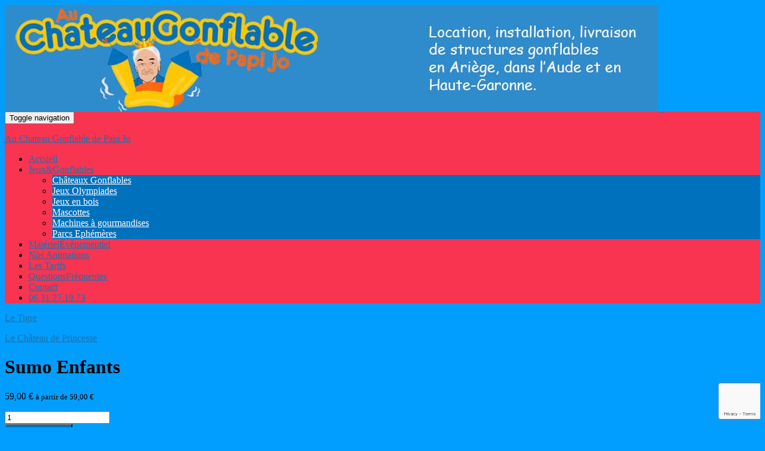

--- FILE ---
content_type: text/html; charset=UTF-8
request_url: https://www.auchateaugonflabledepapijo.com/product/sumo-enfants/
body_size: 37515
content:
<!DOCTYPE html><!--[if IE 7]>
<html class="ie ie7" lang="fr-FR">
<![endif]-->
<!--[if IE 8]>
<html class="ie ie8" lang="fr-FR">
<![endif]-->
<!--[if !(IE 7) & !(IE 8)]><!-->
<html lang="fr-FR">
<!--<![endif]-->
    <head>
        <meta charset="UTF-8">
        <meta http-equiv="X-UA-Compatible" content="IE=edge">
        <meta name="viewport" content="width=device-width, initial-scale=1">
        <meta name='robots' content='index, follow, max-image-preview:large, max-snippet:-1, max-video-preview:-1' />

	<!-- This site is optimized with the Yoast SEO plugin v26.7 - https://yoast.com/wordpress/plugins/seo/ -->
	<title>Location Jeux Sumo Enfants - Au Chateau Gonflable de Papi Jo</title>
	<meta name="description" content="Papi jo vous propose la location de jeux gonflables pour votre événement. Le jeu sumo enfants est pour les enfants à partir de 7 ans environ." />
	<link rel="canonical" href="https://www.auchateaugonflabledepapijo.com/product/sumo-enfants/" />
	<meta property="og:locale" content="fr_FR" />
	<meta property="og:type" content="article" />
	<meta property="og:title" content="Location Jeux Sumo Enfants - Au Chateau Gonflable de Papi Jo" />
	<meta property="og:description" content="Papi jo vous propose la location de jeux gonflables pour votre événement. Le jeu sumo enfants est pour les enfants à partir de 7 ans environ." />
	<meta property="og:url" content="https://www.auchateaugonflabledepapijo.com/product/sumo-enfants/" />
	<meta property="og:site_name" content="Au Chateau Gonflable de Papi Jo" />
	<meta property="article:publisher" content="https://www.facebook.com/AuChateauGonflableDePapiJo/" />
	<meta property="article:modified_time" content="2023-11-10T14:35:03+00:00" />
	<meta property="og:image" content="https://www.auchateaugonflabledepapijo.com/wp-content/uploads/2013/08/sumokid.jpg" />
	<meta property="og:image:width" content="200" />
	<meta property="og:image:height" content="200" />
	<meta property="og:image:type" content="image/jpeg" />
	<meta name="twitter:card" content="summary_large_image" />
	<meta name="twitter:label1" content="Durée de lecture estimée" />
	<meta name="twitter:data1" content="2 minutes" />
	<script type="application/ld+json" class="yoast-schema-graph">{"@context":"https://schema.org","@graph":[{"@type":"WebPage","@id":"https://www.auchateaugonflabledepapijo.com/product/sumo-enfants/","url":"https://www.auchateaugonflabledepapijo.com/product/sumo-enfants/","name":"Location Jeux Sumo Enfants - Au Chateau Gonflable de Papi Jo","isPartOf":{"@id":"https://www.auchateaugonflabledepapijo.com/#website"},"primaryImageOfPage":{"@id":"https://www.auchateaugonflabledepapijo.com/product/sumo-enfants/#primaryimage"},"image":{"@id":"https://www.auchateaugonflabledepapijo.com/product/sumo-enfants/#primaryimage"},"thumbnailUrl":"https://www.auchateaugonflabledepapijo.com/wp-content/uploads/2013/08/sumokid.jpg","datePublished":"2022-11-15T10:36:58+00:00","dateModified":"2023-11-10T14:35:03+00:00","description":"Papi jo vous propose la location de jeux gonflables pour votre événement. Le jeu sumo enfants est pour les enfants à partir de 7 ans environ.","breadcrumb":{"@id":"https://www.auchateaugonflabledepapijo.com/product/sumo-enfants/#breadcrumb"},"inLanguage":"fr-FR","potentialAction":[{"@type":"ReadAction","target":["https://www.auchateaugonflabledepapijo.com/product/sumo-enfants/"]}]},{"@type":"ImageObject","inLanguage":"fr-FR","@id":"https://www.auchateaugonflabledepapijo.com/product/sumo-enfants/#primaryimage","url":"https://www.auchateaugonflabledepapijo.com/wp-content/uploads/2013/08/sumokid.jpg","contentUrl":"https://www.auchateaugonflabledepapijo.com/wp-content/uploads/2013/08/sumokid.jpg","width":200,"height":200,"caption":"Gonflable Sumo"},{"@type":"BreadcrumbList","@id":"https://www.auchateaugonflabledepapijo.com/product/sumo-enfants/#breadcrumb","itemListElement":[{"@type":"ListItem","position":1,"name":"Accueil","item":"https://www.auchateaugonflabledepapijo.com/"},{"@type":"ListItem","position":2,"name":"Sumo Enfants"}]},{"@type":"WebSite","@id":"https://www.auchateaugonflabledepapijo.com/#website","url":"https://www.auchateaugonflabledepapijo.com/","name":"Au Chateau Gonflable de Papi Jo","description":"Location Structures Gonflables et Matériel évènementiel en Ariège (09) et zones limitrophes","publisher":{"@id":"https://www.auchateaugonflabledepapijo.com/#organization"},"potentialAction":[{"@type":"SearchAction","target":{"@type":"EntryPoint","urlTemplate":"https://www.auchateaugonflabledepapijo.com/?s={search_term_string}"},"query-input":{"@type":"PropertyValueSpecification","valueRequired":true,"valueName":"search_term_string"}}],"inLanguage":"fr-FR"},{"@type":"Organization","@id":"https://www.auchateaugonflabledepapijo.com/#organization","name":"Au chateau gonflable de Papi jo","url":"https://www.auchateaugonflabledepapijo.com/","logo":{"@type":"ImageObject","inLanguage":"fr-FR","@id":"https://www.auchateaugonflabledepapijo.com/#/schema/logo/image/","url":"https://www.auchateaugonflabledepapijo.com/wp-content/uploads/2019/10/Location-structure-gonflable-mobile-01.jpg","contentUrl":"https://www.auchateaugonflabledepapijo.com/wp-content/uploads/2019/10/Location-structure-gonflable-mobile-01.jpg","width":520,"height":120,"caption":"Au chateau gonflable de Papi jo"},"image":{"@id":"https://www.auchateaugonflabledepapijo.com/#/schema/logo/image/"},"sameAs":["https://www.facebook.com/AuChateauGonflableDePapiJo/","https://www.instagram.com/chateaugonflablepapijo/"]}]}</script>
	<!-- / Yoast SEO plugin. -->



<style id='wp-img-auto-sizes-contain-inline-css' type='text/css'>
img:is([sizes=auto i],[sizes^="auto," i]){contain-intrinsic-size:3000px 1500px}
/*# sourceURL=wp-img-auto-sizes-contain-inline-css */
</style>
<link rel='stylesheet' id='sbi_styles-css' href='https://www.auchateaugonflabledepapijo.com/wp-content/cache/background-css/1/www.auchateaugonflabledepapijo.com/wp-content/plugins/instagram-feed/css/sbi-styles.min.css?ver=6.10.0&wpr_t=1768834374' type='text/css' media='all' />
<style id='wp-block-library-inline-css' type='text/css'>
:root{--wp-block-synced-color:#7a00df;--wp-block-synced-color--rgb:122,0,223;--wp-bound-block-color:var(--wp-block-synced-color);--wp-editor-canvas-background:#ddd;--wp-admin-theme-color:#007cba;--wp-admin-theme-color--rgb:0,124,186;--wp-admin-theme-color-darker-10:#006ba1;--wp-admin-theme-color-darker-10--rgb:0,107,160.5;--wp-admin-theme-color-darker-20:#005a87;--wp-admin-theme-color-darker-20--rgb:0,90,135;--wp-admin-border-width-focus:2px}@media (min-resolution:192dpi){:root{--wp-admin-border-width-focus:1.5px}}.wp-element-button{cursor:pointer}:root .has-very-light-gray-background-color{background-color:#eee}:root .has-very-dark-gray-background-color{background-color:#313131}:root .has-very-light-gray-color{color:#eee}:root .has-very-dark-gray-color{color:#313131}:root .has-vivid-green-cyan-to-vivid-cyan-blue-gradient-background{background:linear-gradient(135deg,#00d084,#0693e3)}:root .has-purple-crush-gradient-background{background:linear-gradient(135deg,#34e2e4,#4721fb 50%,#ab1dfe)}:root .has-hazy-dawn-gradient-background{background:linear-gradient(135deg,#faaca8,#dad0ec)}:root .has-subdued-olive-gradient-background{background:linear-gradient(135deg,#fafae1,#67a671)}:root .has-atomic-cream-gradient-background{background:linear-gradient(135deg,#fdd79a,#004a59)}:root .has-nightshade-gradient-background{background:linear-gradient(135deg,#330968,#31cdcf)}:root .has-midnight-gradient-background{background:linear-gradient(135deg,#020381,#2874fc)}:root{--wp--preset--font-size--normal:16px;--wp--preset--font-size--huge:42px}.has-regular-font-size{font-size:1em}.has-larger-font-size{font-size:2.625em}.has-normal-font-size{font-size:var(--wp--preset--font-size--normal)}.has-huge-font-size{font-size:var(--wp--preset--font-size--huge)}.has-text-align-center{text-align:center}.has-text-align-left{text-align:left}.has-text-align-right{text-align:right}.has-fit-text{white-space:nowrap!important}#end-resizable-editor-section{display:none}.aligncenter{clear:both}.items-justified-left{justify-content:flex-start}.items-justified-center{justify-content:center}.items-justified-right{justify-content:flex-end}.items-justified-space-between{justify-content:space-between}.screen-reader-text{border:0;clip-path:inset(50%);height:1px;margin:-1px;overflow:hidden;padding:0;position:absolute;width:1px;word-wrap:normal!important}.screen-reader-text:focus{background-color:#ddd;clip-path:none;color:#444;display:block;font-size:1em;height:auto;left:5px;line-height:normal;padding:15px 23px 14px;text-decoration:none;top:5px;width:auto;z-index:100000}html :where(.has-border-color){border-style:solid}html :where([style*=border-top-color]){border-top-style:solid}html :where([style*=border-right-color]){border-right-style:solid}html :where([style*=border-bottom-color]){border-bottom-style:solid}html :where([style*=border-left-color]){border-left-style:solid}html :where([style*=border-width]){border-style:solid}html :where([style*=border-top-width]){border-top-style:solid}html :where([style*=border-right-width]){border-right-style:solid}html :where([style*=border-bottom-width]){border-bottom-style:solid}html :where([style*=border-left-width]){border-left-style:solid}html :where(img[class*=wp-image-]){height:auto;max-width:100%}:where(figure){margin:0 0 1em}html :where(.is-position-sticky){--wp-admin--admin-bar--position-offset:var(--wp-admin--admin-bar--height,0px)}@media screen and (max-width:600px){html :where(.is-position-sticky){--wp-admin--admin-bar--position-offset:0px}}

/*# sourceURL=wp-block-library-inline-css */
</style><link data-minify="1" rel='stylesheet' id='wc-blocks-style-css' href='https://www.auchateaugonflabledepapijo.com/wp-content/cache/min/1/wp-content/plugins/woocommerce/assets/client/blocks/wc-blocks.css?ver=1767952298' type='text/css' media='all' />
<style id='global-styles-inline-css' type='text/css'>
:root{--wp--preset--aspect-ratio--square: 1;--wp--preset--aspect-ratio--4-3: 4/3;--wp--preset--aspect-ratio--3-4: 3/4;--wp--preset--aspect-ratio--3-2: 3/2;--wp--preset--aspect-ratio--2-3: 2/3;--wp--preset--aspect-ratio--16-9: 16/9;--wp--preset--aspect-ratio--9-16: 9/16;--wp--preset--color--black: #000000;--wp--preset--color--cyan-bluish-gray: #abb8c3;--wp--preset--color--white: #ffffff;--wp--preset--color--pale-pink: #f78da7;--wp--preset--color--vivid-red: #cf2e2e;--wp--preset--color--luminous-vivid-orange: #ff6900;--wp--preset--color--luminous-vivid-amber: #fcb900;--wp--preset--color--light-green-cyan: #7bdcb5;--wp--preset--color--vivid-green-cyan: #00d084;--wp--preset--color--pale-cyan-blue: #8ed1fc;--wp--preset--color--vivid-cyan-blue: #0693e3;--wp--preset--color--vivid-purple: #9b51e0;--wp--preset--gradient--vivid-cyan-blue-to-vivid-purple: linear-gradient(135deg,rgb(6,147,227) 0%,rgb(155,81,224) 100%);--wp--preset--gradient--light-green-cyan-to-vivid-green-cyan: linear-gradient(135deg,rgb(122,220,180) 0%,rgb(0,208,130) 100%);--wp--preset--gradient--luminous-vivid-amber-to-luminous-vivid-orange: linear-gradient(135deg,rgb(252,185,0) 0%,rgb(255,105,0) 100%);--wp--preset--gradient--luminous-vivid-orange-to-vivid-red: linear-gradient(135deg,rgb(255,105,0) 0%,rgb(207,46,46) 100%);--wp--preset--gradient--very-light-gray-to-cyan-bluish-gray: linear-gradient(135deg,rgb(238,238,238) 0%,rgb(169,184,195) 100%);--wp--preset--gradient--cool-to-warm-spectrum: linear-gradient(135deg,rgb(74,234,220) 0%,rgb(151,120,209) 20%,rgb(207,42,186) 40%,rgb(238,44,130) 60%,rgb(251,105,98) 80%,rgb(254,248,76) 100%);--wp--preset--gradient--blush-light-purple: linear-gradient(135deg,rgb(255,206,236) 0%,rgb(152,150,240) 100%);--wp--preset--gradient--blush-bordeaux: linear-gradient(135deg,rgb(254,205,165) 0%,rgb(254,45,45) 50%,rgb(107,0,62) 100%);--wp--preset--gradient--luminous-dusk: linear-gradient(135deg,rgb(255,203,112) 0%,rgb(199,81,192) 50%,rgb(65,88,208) 100%);--wp--preset--gradient--pale-ocean: linear-gradient(135deg,rgb(255,245,203) 0%,rgb(182,227,212) 50%,rgb(51,167,181) 100%);--wp--preset--gradient--electric-grass: linear-gradient(135deg,rgb(202,248,128) 0%,rgb(113,206,126) 100%);--wp--preset--gradient--midnight: linear-gradient(135deg,rgb(2,3,129) 0%,rgb(40,116,252) 100%);--wp--preset--font-size--small: 14px;--wp--preset--font-size--medium: 20px;--wp--preset--font-size--large: 20px;--wp--preset--font-size--x-large: 42px;--wp--preset--font-size--tiny: 10px;--wp--preset--font-size--regular: 16px;--wp--preset--font-size--larger: 26px;--wp--preset--spacing--20: 0.44rem;--wp--preset--spacing--30: 0.67rem;--wp--preset--spacing--40: 1rem;--wp--preset--spacing--50: 1.5rem;--wp--preset--spacing--60: 2.25rem;--wp--preset--spacing--70: 3.38rem;--wp--preset--spacing--80: 5.06rem;--wp--preset--shadow--natural: 6px 6px 9px rgba(0, 0, 0, 0.2);--wp--preset--shadow--deep: 12px 12px 50px rgba(0, 0, 0, 0.4);--wp--preset--shadow--sharp: 6px 6px 0px rgba(0, 0, 0, 0.2);--wp--preset--shadow--outlined: 6px 6px 0px -3px rgb(255, 255, 255), 6px 6px rgb(0, 0, 0);--wp--preset--shadow--crisp: 6px 6px 0px rgb(0, 0, 0);}:where(.is-layout-flex){gap: 0.5em;}:where(.is-layout-grid){gap: 0.5em;}body .is-layout-flex{display: flex;}.is-layout-flex{flex-wrap: wrap;align-items: center;}.is-layout-flex > :is(*, div){margin: 0;}body .is-layout-grid{display: grid;}.is-layout-grid > :is(*, div){margin: 0;}:where(.wp-block-columns.is-layout-flex){gap: 2em;}:where(.wp-block-columns.is-layout-grid){gap: 2em;}:where(.wp-block-post-template.is-layout-flex){gap: 1.25em;}:where(.wp-block-post-template.is-layout-grid){gap: 1.25em;}.has-black-color{color: var(--wp--preset--color--black) !important;}.has-cyan-bluish-gray-color{color: var(--wp--preset--color--cyan-bluish-gray) !important;}.has-white-color{color: var(--wp--preset--color--white) !important;}.has-pale-pink-color{color: var(--wp--preset--color--pale-pink) !important;}.has-vivid-red-color{color: var(--wp--preset--color--vivid-red) !important;}.has-luminous-vivid-orange-color{color: var(--wp--preset--color--luminous-vivid-orange) !important;}.has-luminous-vivid-amber-color{color: var(--wp--preset--color--luminous-vivid-amber) !important;}.has-light-green-cyan-color{color: var(--wp--preset--color--light-green-cyan) !important;}.has-vivid-green-cyan-color{color: var(--wp--preset--color--vivid-green-cyan) !important;}.has-pale-cyan-blue-color{color: var(--wp--preset--color--pale-cyan-blue) !important;}.has-vivid-cyan-blue-color{color: var(--wp--preset--color--vivid-cyan-blue) !important;}.has-vivid-purple-color{color: var(--wp--preset--color--vivid-purple) !important;}.has-black-background-color{background-color: var(--wp--preset--color--black) !important;}.has-cyan-bluish-gray-background-color{background-color: var(--wp--preset--color--cyan-bluish-gray) !important;}.has-white-background-color{background-color: var(--wp--preset--color--white) !important;}.has-pale-pink-background-color{background-color: var(--wp--preset--color--pale-pink) !important;}.has-vivid-red-background-color{background-color: var(--wp--preset--color--vivid-red) !important;}.has-luminous-vivid-orange-background-color{background-color: var(--wp--preset--color--luminous-vivid-orange) !important;}.has-luminous-vivid-amber-background-color{background-color: var(--wp--preset--color--luminous-vivid-amber) !important;}.has-light-green-cyan-background-color{background-color: var(--wp--preset--color--light-green-cyan) !important;}.has-vivid-green-cyan-background-color{background-color: var(--wp--preset--color--vivid-green-cyan) !important;}.has-pale-cyan-blue-background-color{background-color: var(--wp--preset--color--pale-cyan-blue) !important;}.has-vivid-cyan-blue-background-color{background-color: var(--wp--preset--color--vivid-cyan-blue) !important;}.has-vivid-purple-background-color{background-color: var(--wp--preset--color--vivid-purple) !important;}.has-black-border-color{border-color: var(--wp--preset--color--black) !important;}.has-cyan-bluish-gray-border-color{border-color: var(--wp--preset--color--cyan-bluish-gray) !important;}.has-white-border-color{border-color: var(--wp--preset--color--white) !important;}.has-pale-pink-border-color{border-color: var(--wp--preset--color--pale-pink) !important;}.has-vivid-red-border-color{border-color: var(--wp--preset--color--vivid-red) !important;}.has-luminous-vivid-orange-border-color{border-color: var(--wp--preset--color--luminous-vivid-orange) !important;}.has-luminous-vivid-amber-border-color{border-color: var(--wp--preset--color--luminous-vivid-amber) !important;}.has-light-green-cyan-border-color{border-color: var(--wp--preset--color--light-green-cyan) !important;}.has-vivid-green-cyan-border-color{border-color: var(--wp--preset--color--vivid-green-cyan) !important;}.has-pale-cyan-blue-border-color{border-color: var(--wp--preset--color--pale-cyan-blue) !important;}.has-vivid-cyan-blue-border-color{border-color: var(--wp--preset--color--vivid-cyan-blue) !important;}.has-vivid-purple-border-color{border-color: var(--wp--preset--color--vivid-purple) !important;}.has-vivid-cyan-blue-to-vivid-purple-gradient-background{background: var(--wp--preset--gradient--vivid-cyan-blue-to-vivid-purple) !important;}.has-light-green-cyan-to-vivid-green-cyan-gradient-background{background: var(--wp--preset--gradient--light-green-cyan-to-vivid-green-cyan) !important;}.has-luminous-vivid-amber-to-luminous-vivid-orange-gradient-background{background: var(--wp--preset--gradient--luminous-vivid-amber-to-luminous-vivid-orange) !important;}.has-luminous-vivid-orange-to-vivid-red-gradient-background{background: var(--wp--preset--gradient--luminous-vivid-orange-to-vivid-red) !important;}.has-very-light-gray-to-cyan-bluish-gray-gradient-background{background: var(--wp--preset--gradient--very-light-gray-to-cyan-bluish-gray) !important;}.has-cool-to-warm-spectrum-gradient-background{background: var(--wp--preset--gradient--cool-to-warm-spectrum) !important;}.has-blush-light-purple-gradient-background{background: var(--wp--preset--gradient--blush-light-purple) !important;}.has-blush-bordeaux-gradient-background{background: var(--wp--preset--gradient--blush-bordeaux) !important;}.has-luminous-dusk-gradient-background{background: var(--wp--preset--gradient--luminous-dusk) !important;}.has-pale-ocean-gradient-background{background: var(--wp--preset--gradient--pale-ocean) !important;}.has-electric-grass-gradient-background{background: var(--wp--preset--gradient--electric-grass) !important;}.has-midnight-gradient-background{background: var(--wp--preset--gradient--midnight) !important;}.has-small-font-size{font-size: var(--wp--preset--font-size--small) !important;}.has-medium-font-size{font-size: var(--wp--preset--font-size--medium) !important;}.has-large-font-size{font-size: var(--wp--preset--font-size--large) !important;}.has-x-large-font-size{font-size: var(--wp--preset--font-size--x-large) !important;}
/*# sourceURL=global-styles-inline-css */
</style>

<style id='classic-theme-styles-inline-css' type='text/css'>
/*! This file is auto-generated */
.wp-block-button__link{color:#fff;background-color:#32373c;border-radius:9999px;box-shadow:none;text-decoration:none;padding:calc(.667em + 2px) calc(1.333em + 2px);font-size:1.125em}.wp-block-file__button{background:#32373c;color:#fff;text-decoration:none}
/*# sourceURL=/wp-includes/css/classic-themes.min.css */
</style>
<link data-minify="1" rel='stylesheet' id='wonderplugin-slider-css-css' href='https://www.auchateaugonflabledepapijo.com/wp-content/cache/min/1/wp-content/plugins/wonderplugin-slider-lite/engine/wonderpluginsliderengine.css?ver=1767952298' type='text/css' media='all' />
<link rel='stylesheet' id='photoswipe-css' href='https://www.auchateaugonflabledepapijo.com/wp-content/cache/background-css/1/www.auchateaugonflabledepapijo.com/wp-content/plugins/woocommerce/assets/css/photoswipe/photoswipe.min.css?ver=10.4.3&wpr_t=1768834374' type='text/css' media='all' />
<link rel='stylesheet' id='photoswipe-default-skin-css' href='https://www.auchateaugonflabledepapijo.com/wp-content/cache/background-css/1/www.auchateaugonflabledepapijo.com/wp-content/plugins/woocommerce/assets/css/photoswipe/default-skin/default-skin.min.css?ver=10.4.3&wpr_t=1768834374' type='text/css' media='all' />
<link data-minify="1" rel='stylesheet' id='woocommerce-layout-css' href='https://www.auchateaugonflabledepapijo.com/wp-content/cache/min/1/wp-content/plugins/woocommerce/assets/css/woocommerce-layout.css?ver=1767952298' type='text/css' media='all' />
<link data-minify="1" rel='stylesheet' id='woocommerce-smallscreen-css' href='https://www.auchateaugonflabledepapijo.com/wp-content/cache/min/1/wp-content/plugins/woocommerce/assets/css/woocommerce-smallscreen.css?ver=1767952298' type='text/css' media='only screen and (max-width: 768px)' />
<link data-minify="1" rel='stylesheet' id='woocommerce-general-css' href='https://www.auchateaugonflabledepapijo.com/wp-content/cache/background-css/1/www.auchateaugonflabledepapijo.com/wp-content/cache/min/1/wp-content/plugins/woocommerce/assets/css/woocommerce.css?ver=1767952298&wpr_t=1768834374' type='text/css' media='all' />
<style id='woocommerce-inline-inline-css' type='text/css'>
.woocommerce form .form-row .required { visibility: visible; }
/*# sourceURL=woocommerce-inline-inline-css */
</style>
<link data-minify="1" rel='stylesheet' id='bootstrap-css' href='https://www.auchateaugonflabledepapijo.com/wp-content/cache/min/1/wp-content/themes/graphene/bootstrap/css/bootstrap.min.css?ver=1767952298' type='text/css' media='all' />
<link data-minify="1" rel='stylesheet' id='font-awesome-css' href='https://www.auchateaugonflabledepapijo.com/wp-content/cache/min/1/wp-content/themes/graphene/fonts/font-awesome/css/font-awesome.min.css?ver=1767952298' type='text/css' media='all' />
<link data-minify="1" rel='stylesheet' id='graphene-css' href='https://www.auchateaugonflabledepapijo.com/wp-content/cache/background-css/1/www.auchateaugonflabledepapijo.com/wp-content/cache/min/1/wp-content/themes/graphene-child/style.css?ver=1767952298&wpr_t=1768834374' type='text/css' media='screen' />
<link data-minify="1" rel='stylesheet' id='graphene-responsive-css' href='https://www.auchateaugonflabledepapijo.com/wp-content/cache/min/1/wp-content/themes/graphene/responsive.css?ver=1767952298' type='text/css' media='all' />
<link rel='stylesheet' id='graphene-print-css' href='https://www.auchateaugonflabledepapijo.com/wp-content/themes/graphene/style-print.css?ver=2.9.4' type='text/css' media='print' />
<link data-minify="1" rel='stylesheet' id='graphene-blocks-css' href='https://www.auchateaugonflabledepapijo.com/wp-content/cache/min/1/wp-content/themes/graphene/blocks.css?ver=1767952298' type='text/css' media='all' />
<link data-minify="1" rel='stylesheet' id='styles-child-css' href='https://www.auchateaugonflabledepapijo.com/wp-content/cache/background-css/1/www.auchateaugonflabledepapijo.com/wp-content/cache/min/1/wp-content/themes/graphene-child/style22.css?ver=1767952298&wpr_t=1768834374' type='text/css' media='all' />
<script type="text/javascript" id="cookie-law-info-js-extra">
/* <![CDATA[ */
var _ckyConfig = {"_ipData":[],"_assetsURL":"https://www.auchateaugonflabledepapijo.com/wp-content/plugins/cookie-law-info/lite/frontend/images/","_publicURL":"https://www.auchateaugonflabledepapijo.com","_expiry":"365","_categories":[{"name":"N\u00e9cessaire","slug":"necessary","isNecessary":true,"ccpaDoNotSell":true,"cookies":[{"cookieID":"cookieyes-consent","domain":"https://www.auchateaugonflabledepapijo.com/","provider":"cookieyes.com"},{"cookieID":"_GRECAPTCHA","domain":"https://www.auchateaugonflabledepapijo.com/","provider":"google.com"}],"active":true,"defaultConsent":{"gdpr":true,"ccpa":true}},{"name":"Fonctionnelle","slug":"functional","isNecessary":false,"ccpaDoNotSell":true,"cookies":[],"active":true,"defaultConsent":{"gdpr":false,"ccpa":false}},{"name":"Analytique","slug":"analytics","isNecessary":false,"ccpaDoNotSell":true,"cookies":[{"cookieID":"_ga","domain":"https://www.auchateaugonflabledepapijo.com/","provider":"google-analytics.com|googletagmanager.com/gtag/js"},{"cookieID":"_ga_*","domain":"https://www.auchateaugonflabledepapijo.com/","provider":"google-analytics.com|googletagmanager.com/gtag/js"}],"active":true,"defaultConsent":{"gdpr":false,"ccpa":false}},{"name":"Performance","slug":"performance","isNecessary":false,"ccpaDoNotSell":true,"cookies":[],"active":true,"defaultConsent":{"gdpr":false,"ccpa":false}},{"name":"Publicit\u00e9","slug":"advertisement","isNecessary":false,"ccpaDoNotSell":true,"cookies":[],"active":true,"defaultConsent":{"gdpr":false,"ccpa":false}}],"_activeLaw":"gdpr","_rootDomain":"","_block":"1","_showBanner":"1","_bannerConfig":{"settings":{"type":"box","preferenceCenterType":"popup","position":"bottom-right","applicableLaw":"gdpr"},"behaviours":{"reloadBannerOnAccept":true,"loadAnalyticsByDefault":false,"animations":{"onLoad":"animate","onHide":"sticky"}},"config":{"revisitConsent":{"status":true,"tag":"revisit-consent","position":"bottom-left","meta":{"url":"#"},"styles":{"background-color":"#0056A7"},"elements":{"title":{"type":"text","tag":"revisit-consent-title","status":true,"styles":{"color":"#0056a7"}}}},"preferenceCenter":{"toggle":{"status":true,"tag":"detail-category-toggle","type":"toggle","states":{"active":{"styles":{"background-color":"#1863DC"}},"inactive":{"styles":{"background-color":"#D0D5D2"}}}}},"categoryPreview":{"status":false,"toggle":{"status":true,"tag":"detail-category-preview-toggle","type":"toggle","states":{"active":{"styles":{"background-color":"#1863DC"}},"inactive":{"styles":{"background-color":"#D0D5D2"}}}}},"videoPlaceholder":{"status":true,"styles":{"background-color":"#000000","border-color":"#000000","color":"#ffffff"}},"readMore":{"status":true,"tag":"readmore-button","type":"link","meta":{"noFollow":true,"newTab":true},"styles":{"color":"#0071bc","background-color":"transparent","border-color":"transparent"}},"showMore":{"status":true,"tag":"show-desc-button","type":"button","styles":{"color":"#1863DC"}},"showLess":{"status":true,"tag":"hide-desc-button","type":"button","styles":{"color":"#1863DC"}},"alwaysActive":{"status":true,"tag":"always-active","styles":{"color":"#008000"}},"manualLinks":{"status":true,"tag":"manual-links","type":"link","styles":{"color":"#1863DC"}},"auditTable":{"status":true},"optOption":{"status":true,"toggle":{"status":true,"tag":"optout-option-toggle","type":"toggle","states":{"active":{"styles":{"background-color":"#1863dc"}},"inactive":{"styles":{"background-color":"#FFFFFF"}}}}}}},"_version":"3.3.9.1","_logConsent":"1","_tags":[{"tag":"accept-button","styles":{"color":"#FFFFFF","background-color":"#0071bc","border-color":"#0071bc"}},{"tag":"reject-button","styles":{"color":"#0071bc","background-color":"transparent","border-color":"#0071bc"}},{"tag":"settings-button","styles":{"color":"#0071bc","background-color":"transparent","border-color":"#0071bc"}},{"tag":"readmore-button","styles":{"color":"#0071bc","background-color":"transparent","border-color":"transparent"}},{"tag":"donotsell-button","styles":{"color":"#1863DC","background-color":"transparent","border-color":"transparent"}},{"tag":"show-desc-button","styles":{"color":"#1863DC"}},{"tag":"hide-desc-button","styles":{"color":"#1863DC"}},{"tag":"cky-always-active","styles":[]},{"tag":"cky-link","styles":[]},{"tag":"accept-button","styles":{"color":"#FFFFFF","background-color":"#0071bc","border-color":"#0071bc"}},{"tag":"revisit-consent","styles":{"background-color":"#0056A7"}}],"_shortCodes":[{"key":"cky_readmore","content":"\u003Ca href=\"https://www.auchateaugonflabledepapijo.com/mentions-legales/\" class=\"cky-policy\" aria-label=\"En savoir +\" target=\"_blank\" rel=\"noopener\" data-cky-tag=\"readmore-button\"\u003EEn savoir +\u003C/a\u003E","tag":"readmore-button","status":true,"attributes":{"rel":"nofollow","target":"_blank"}},{"key":"cky_show_desc","content":"\u003Cbutton class=\"cky-show-desc-btn\" data-cky-tag=\"show-desc-button\" aria-label=\"Afficher plus\"\u003EAfficher plus\u003C/button\u003E","tag":"show-desc-button","status":true,"attributes":[]},{"key":"cky_hide_desc","content":"\u003Cbutton class=\"cky-show-desc-btn\" data-cky-tag=\"hide-desc-button\" aria-label=\"Afficher moins\"\u003EAfficher moins\u003C/button\u003E","tag":"hide-desc-button","status":true,"attributes":[]},{"key":"cky_optout_show_desc","content":"[cky_optout_show_desc]","tag":"optout-show-desc-button","status":true,"attributes":[]},{"key":"cky_optout_hide_desc","content":"[cky_optout_hide_desc]","tag":"optout-hide-desc-button","status":true,"attributes":[]},{"key":"cky_category_toggle_label","content":"[cky_{{status}}_category_label] [cky_preference_{{category_slug}}_title]","tag":"","status":true,"attributes":[]},{"key":"cky_enable_category_label","content":"Activer","tag":"","status":true,"attributes":[]},{"key":"cky_disable_category_label","content":"D\u00e9sactiver","tag":"","status":true,"attributes":[]},{"key":"cky_video_placeholder","content":"\u003Cdiv class=\"video-placeholder-normal\" data-cky-tag=\"video-placeholder\" id=\"[UNIQUEID]\"\u003E\u003Cp class=\"video-placeholder-text-normal\" data-cky-tag=\"placeholder-title\"\u003EVeuillez accepter le consentement des cookies\u003C/p\u003E\u003C/div\u003E","tag":"","status":true,"attributes":[]},{"key":"cky_enable_optout_label","content":"Activer","tag":"","status":true,"attributes":[]},{"key":"cky_disable_optout_label","content":"D\u00e9sactiver","tag":"","status":true,"attributes":[]},{"key":"cky_optout_toggle_label","content":"[cky_{{status}}_optout_label] [cky_optout_option_title]","tag":"","status":true,"attributes":[]},{"key":"cky_optout_option_title","content":"Ne pas vendre ou partager mes informations personnelles","tag":"","status":true,"attributes":[]},{"key":"cky_optout_close_label","content":"Fermer","tag":"","status":true,"attributes":[]},{"key":"cky_preference_close_label","content":"Fermer","tag":"","status":true,"attributes":[]}],"_rtl":"","_language":"fr","_providersToBlock":[{"re":"google-analytics.com|googletagmanager.com/gtag/js","categories":["analytics"]}]};
var _ckyStyles = {"css":".cky-overlay{background: #000000; opacity: 0.4; position: fixed; top: 0; left: 0; width: 100%; height: 100%; z-index: 99999999;}.cky-hide{display: none;}.cky-btn-revisit-wrapper{display: flex; align-items: center; justify-content: center; background: #0056a7; width: 45px; height: 45px; border-radius: 50%; position: fixed; z-index: 999999; cursor: pointer;}.cky-revisit-bottom-left{bottom: 15px; left: 15px;}.cky-revisit-bottom-right{bottom: 15px; right: 15px;}.cky-btn-revisit-wrapper .cky-btn-revisit{display: flex; align-items: center; justify-content: center; background: none; border: none; cursor: pointer; position: relative; margin: 0; padding: 0;}.cky-btn-revisit-wrapper .cky-btn-revisit img{max-width: fit-content; margin: 0; height: 30px; width: 30px;}.cky-revisit-bottom-left:hover::before{content: attr(data-tooltip); position: absolute; background: #4e4b66; color: #ffffff; left: calc(100% + 7px); font-size: 12px; line-height: 16px; width: max-content; padding: 4px 8px; border-radius: 4px;}.cky-revisit-bottom-left:hover::after{position: absolute; content: \"\"; border: 5px solid transparent; left: calc(100% + 2px); border-left-width: 0; border-right-color: #4e4b66;}.cky-revisit-bottom-right:hover::before{content: attr(data-tooltip); position: absolute; background: #4e4b66; color: #ffffff; right: calc(100% + 7px); font-size: 12px; line-height: 16px; width: max-content; padding: 4px 8px; border-radius: 4px;}.cky-revisit-bottom-right:hover::after{position: absolute; content: \"\"; border: 5px solid transparent; right: calc(100% + 2px); border-right-width: 0; border-left-color: #4e4b66;}.cky-revisit-hide{display: none;}.cky-consent-container{position: fixed; width: 440px; box-sizing: border-box; z-index: 9999999; border-radius: 6px;}.cky-consent-container .cky-consent-bar{background: #ffffff; border: 1px solid; padding: 20px 26px; box-shadow: 0 -1px 10px 0 #acabab4d; border-radius: 6px;}.cky-box-bottom-left{bottom: 40px; left: 40px;}.cky-box-bottom-right{bottom: 40px; right: 40px;}.cky-box-top-left{top: 40px; left: 40px;}.cky-box-top-right{top: 40px; right: 40px;}.cky-custom-brand-logo-wrapper .cky-custom-brand-logo{width: 100px; height: auto; margin: 0 0 12px 0;}.cky-notice .cky-title{color: #212121; font-weight: 700; font-size: 18px; line-height: 24px; margin: 0 0 12px 0;}.cky-notice-des *,.cky-preference-content-wrapper *,.cky-accordion-header-des *,.cky-gpc-wrapper .cky-gpc-desc *{font-size: 14px;}.cky-notice-des{color: #212121; font-size: 14px; line-height: 24px; font-weight: 400;}.cky-notice-des img{height: 25px; width: 25px;}.cky-consent-bar .cky-notice-des p,.cky-gpc-wrapper .cky-gpc-desc p,.cky-preference-body-wrapper .cky-preference-content-wrapper p,.cky-accordion-header-wrapper .cky-accordion-header-des p,.cky-cookie-des-table li div:last-child p{color: inherit; margin-top: 0; overflow-wrap: break-word;}.cky-notice-des P:last-child,.cky-preference-content-wrapper p:last-child,.cky-cookie-des-table li div:last-child p:last-child,.cky-gpc-wrapper .cky-gpc-desc p:last-child{margin-bottom: 0;}.cky-notice-des a.cky-policy,.cky-notice-des button.cky-policy{font-size: 14px; color: #1863dc; white-space: nowrap; cursor: pointer; background: transparent; border: 1px solid; text-decoration: underline;}.cky-notice-des button.cky-policy{padding: 0;}.cky-notice-des a.cky-policy:focus-visible,.cky-notice-des button.cky-policy:focus-visible,.cky-preference-content-wrapper .cky-show-desc-btn:focus-visible,.cky-accordion-header .cky-accordion-btn:focus-visible,.cky-preference-header .cky-btn-close:focus-visible,.cky-switch input[type=\"checkbox\"]:focus-visible,.cky-footer-wrapper a:focus-visible,.cky-btn:focus-visible{outline: 2px solid #1863dc; outline-offset: 2px;}.cky-btn:focus:not(:focus-visible),.cky-accordion-header .cky-accordion-btn:focus:not(:focus-visible),.cky-preference-content-wrapper .cky-show-desc-btn:focus:not(:focus-visible),.cky-btn-revisit-wrapper .cky-btn-revisit:focus:not(:focus-visible),.cky-preference-header .cky-btn-close:focus:not(:focus-visible),.cky-consent-bar .cky-banner-btn-close:focus:not(:focus-visible){outline: 0;}button.cky-show-desc-btn:not(:hover):not(:active){color: #1863dc; background: transparent;}button.cky-accordion-btn:not(:hover):not(:active),button.cky-banner-btn-close:not(:hover):not(:active),button.cky-btn-revisit:not(:hover):not(:active),button.cky-btn-close:not(:hover):not(:active){background: transparent;}.cky-consent-bar button:hover,.cky-modal.cky-modal-open button:hover,.cky-consent-bar button:focus,.cky-modal.cky-modal-open button:focus{text-decoration: none;}.cky-notice-btn-wrapper{display: flex; justify-content: flex-start; align-items: center; flex-wrap: wrap; margin-top: 16px;}.cky-notice-btn-wrapper .cky-btn{text-shadow: none; box-shadow: none;}.cky-btn{flex: auto; max-width: 100%; font-size: 14px; font-family: inherit; line-height: 24px; padding: 8px; font-weight: 500; margin: 0 8px 0 0; border-radius: 2px; cursor: pointer; text-align: center; text-transform: none; min-height: 0;}.cky-btn:hover{opacity: 0.8;}.cky-btn-customize{color: #1863dc; background: transparent; border: 2px solid #1863dc;}.cky-btn-reject{color: #1863dc; background: transparent; border: 2px solid #1863dc;}.cky-btn-accept{background: #1863dc; color: #ffffff; border: 2px solid #1863dc;}.cky-btn:last-child{margin-right: 0;}@media (max-width: 576px){.cky-box-bottom-left{bottom: 0; left: 0;}.cky-box-bottom-right{bottom: 0; right: 0;}.cky-box-top-left{top: 0; left: 0;}.cky-box-top-right{top: 0; right: 0;}}@media (max-width: 440px){.cky-box-bottom-left, .cky-box-bottom-right, .cky-box-top-left, .cky-box-top-right{width: 100%; max-width: 100%;}.cky-consent-container .cky-consent-bar{padding: 20px 0;}.cky-custom-brand-logo-wrapper, .cky-notice .cky-title, .cky-notice-des, .cky-notice-btn-wrapper{padding: 0 24px;}.cky-notice-des{max-height: 40vh; overflow-y: scroll;}.cky-notice-btn-wrapper{flex-direction: column; margin-top: 0;}.cky-btn{width: 100%; margin: 10px 0 0 0;}.cky-notice-btn-wrapper .cky-btn-customize{order: 2;}.cky-notice-btn-wrapper .cky-btn-reject{order: 3;}.cky-notice-btn-wrapper .cky-btn-accept{order: 1; margin-top: 16px;}}@media (max-width: 352px){.cky-notice .cky-title{font-size: 16px;}.cky-notice-des *{font-size: 12px;}.cky-notice-des, .cky-btn{font-size: 12px;}}.cky-modal.cky-modal-open{display: flex; visibility: visible; -webkit-transform: translate(-50%, -50%); -moz-transform: translate(-50%, -50%); -ms-transform: translate(-50%, -50%); -o-transform: translate(-50%, -50%); transform: translate(-50%, -50%); top: 50%; left: 50%; transition: all 1s ease;}.cky-modal{box-shadow: 0 32px 68px rgba(0, 0, 0, 0.3); margin: 0 auto; position: fixed; max-width: 100%; background: #ffffff; top: 50%; box-sizing: border-box; border-radius: 6px; z-index: 999999999; color: #212121; -webkit-transform: translate(-50%, 100%); -moz-transform: translate(-50%, 100%); -ms-transform: translate(-50%, 100%); -o-transform: translate(-50%, 100%); transform: translate(-50%, 100%); visibility: hidden; transition: all 0s ease;}.cky-preference-center{max-height: 79vh; overflow: hidden; width: 845px; overflow: hidden; flex: 1 1 0; display: flex; flex-direction: column; border-radius: 6px;}.cky-preference-header{display: flex; align-items: center; justify-content: space-between; padding: 22px 24px; border-bottom: 1px solid;}.cky-preference-header .cky-preference-title{font-size: 18px; font-weight: 700; line-height: 24px;}.cky-preference-header .cky-btn-close{margin: 0; cursor: pointer; vertical-align: middle; padding: 0; background: none; border: none; width: auto; height: auto; min-height: 0; line-height: 0; text-shadow: none; box-shadow: none;}.cky-preference-header .cky-btn-close img{margin: 0; height: 10px; width: 10px;}.cky-preference-body-wrapper{padding: 0 24px; flex: 1; overflow: auto; box-sizing: border-box;}.cky-preference-content-wrapper,.cky-gpc-wrapper .cky-gpc-desc{font-size: 14px; line-height: 24px; font-weight: 400; padding: 12px 0;}.cky-preference-content-wrapper{border-bottom: 1px solid;}.cky-preference-content-wrapper img{height: 25px; width: 25px;}.cky-preference-content-wrapper .cky-show-desc-btn{font-size: 14px; font-family: inherit; color: #1863dc; text-decoration: none; line-height: 24px; padding: 0; margin: 0; white-space: nowrap; cursor: pointer; background: transparent; border-color: transparent; text-transform: none; min-height: 0; text-shadow: none; box-shadow: none;}.cky-accordion-wrapper{margin-bottom: 10px;}.cky-accordion{border-bottom: 1px solid;}.cky-accordion:last-child{border-bottom: none;}.cky-accordion .cky-accordion-item{display: flex; margin-top: 10px;}.cky-accordion .cky-accordion-body{display: none;}.cky-accordion.cky-accordion-active .cky-accordion-body{display: block; padding: 0 22px; margin-bottom: 16px;}.cky-accordion-header-wrapper{cursor: pointer; width: 100%;}.cky-accordion-item .cky-accordion-header{display: flex; justify-content: space-between; align-items: center;}.cky-accordion-header .cky-accordion-btn{font-size: 16px; font-family: inherit; color: #212121; line-height: 24px; background: none; border: none; font-weight: 700; padding: 0; margin: 0; cursor: pointer; text-transform: none; min-height: 0; text-shadow: none; box-shadow: none;}.cky-accordion-header .cky-always-active{color: #008000; font-weight: 600; line-height: 24px; font-size: 14px;}.cky-accordion-header-des{font-size: 14px; line-height: 24px; margin: 10px 0 16px 0;}.cky-accordion-chevron{margin-right: 22px; position: relative; cursor: pointer;}.cky-accordion-chevron-hide{display: none;}.cky-accordion .cky-accordion-chevron i::before{content: \"\"; position: absolute; border-right: 1.4px solid; border-bottom: 1.4px solid; border-color: inherit; height: 6px; width: 6px; -webkit-transform: rotate(-45deg); -moz-transform: rotate(-45deg); -ms-transform: rotate(-45deg); -o-transform: rotate(-45deg); transform: rotate(-45deg); transition: all 0.2s ease-in-out; top: 8px;}.cky-accordion.cky-accordion-active .cky-accordion-chevron i::before{-webkit-transform: rotate(45deg); -moz-transform: rotate(45deg); -ms-transform: rotate(45deg); -o-transform: rotate(45deg); transform: rotate(45deg);}.cky-audit-table{background: #f4f4f4; border-radius: 6px;}.cky-audit-table .cky-empty-cookies-text{color: inherit; font-size: 12px; line-height: 24px; margin: 0; padding: 10px;}.cky-audit-table .cky-cookie-des-table{font-size: 12px; line-height: 24px; font-weight: normal; padding: 15px 10px; border-bottom: 1px solid; border-bottom-color: inherit; margin: 0;}.cky-audit-table .cky-cookie-des-table:last-child{border-bottom: none;}.cky-audit-table .cky-cookie-des-table li{list-style-type: none; display: flex; padding: 3px 0;}.cky-audit-table .cky-cookie-des-table li:first-child{padding-top: 0;}.cky-cookie-des-table li div:first-child{width: 100px; font-weight: 600; word-break: break-word; word-wrap: break-word;}.cky-cookie-des-table li div:last-child{flex: 1; word-break: break-word; word-wrap: break-word; margin-left: 8px;}.cky-footer-shadow{display: block; width: 100%; height: 40px; background: linear-gradient(180deg, rgba(255, 255, 255, 0) 0%, #ffffff 100%); position: absolute; bottom: calc(100% - 1px);}.cky-footer-wrapper{position: relative;}.cky-prefrence-btn-wrapper{display: flex; flex-wrap: wrap; align-items: center; justify-content: center; padding: 22px 24px; border-top: 1px solid;}.cky-prefrence-btn-wrapper .cky-btn{flex: auto; max-width: 100%; text-shadow: none; box-shadow: none;}.cky-btn-preferences{color: #1863dc; background: transparent; border: 2px solid #1863dc;}.cky-preference-header,.cky-preference-body-wrapper,.cky-preference-content-wrapper,.cky-accordion-wrapper,.cky-accordion,.cky-accordion-wrapper,.cky-footer-wrapper,.cky-prefrence-btn-wrapper{border-color: inherit;}@media (max-width: 845px){.cky-modal{max-width: calc(100% - 16px);}}@media (max-width: 576px){.cky-modal{max-width: 100%;}.cky-preference-center{max-height: 100vh;}.cky-prefrence-btn-wrapper{flex-direction: column;}.cky-accordion.cky-accordion-active .cky-accordion-body{padding-right: 0;}.cky-prefrence-btn-wrapper .cky-btn{width: 100%; margin: 10px 0 0 0;}.cky-prefrence-btn-wrapper .cky-btn-reject{order: 3;}.cky-prefrence-btn-wrapper .cky-btn-accept{order: 1; margin-top: 0;}.cky-prefrence-btn-wrapper .cky-btn-preferences{order: 2;}}@media (max-width: 425px){.cky-accordion-chevron{margin-right: 15px;}.cky-notice-btn-wrapper{margin-top: 0;}.cky-accordion.cky-accordion-active .cky-accordion-body{padding: 0 15px;}}@media (max-width: 352px){.cky-preference-header .cky-preference-title{font-size: 16px;}.cky-preference-header{padding: 16px 24px;}.cky-preference-content-wrapper *, .cky-accordion-header-des *{font-size: 12px;}.cky-preference-content-wrapper, .cky-preference-content-wrapper .cky-show-more, .cky-accordion-header .cky-always-active, .cky-accordion-header-des, .cky-preference-content-wrapper .cky-show-desc-btn, .cky-notice-des a.cky-policy{font-size: 12px;}.cky-accordion-header .cky-accordion-btn{font-size: 14px;}}.cky-switch{display: flex;}.cky-switch input[type=\"checkbox\"]{position: relative; width: 44px; height: 24px; margin: 0; background: #d0d5d2; -webkit-appearance: none; border-radius: 50px; cursor: pointer; outline: 0; border: none; top: 0;}.cky-switch input[type=\"checkbox\"]:checked{background: #1863dc;}.cky-switch input[type=\"checkbox\"]:before{position: absolute; content: \"\"; height: 20px; width: 20px; left: 2px; bottom: 2px; border-radius: 50%; background-color: white; -webkit-transition: 0.4s; transition: 0.4s; margin: 0;}.cky-switch input[type=\"checkbox\"]:after{display: none;}.cky-switch input[type=\"checkbox\"]:checked:before{-webkit-transform: translateX(20px); -ms-transform: translateX(20px); transform: translateX(20px);}@media (max-width: 425px){.cky-switch input[type=\"checkbox\"]{width: 38px; height: 21px;}.cky-switch input[type=\"checkbox\"]:before{height: 17px; width: 17px;}.cky-switch input[type=\"checkbox\"]:checked:before{-webkit-transform: translateX(17px); -ms-transform: translateX(17px); transform: translateX(17px);}}.cky-consent-bar .cky-banner-btn-close{position: absolute; right: 9px; top: 5px; background: none; border: none; cursor: pointer; padding: 0; margin: 0; min-height: 0; line-height: 0; height: auto; width: auto; text-shadow: none; box-shadow: none;}.cky-consent-bar .cky-banner-btn-close img{height: 9px; width: 9px; margin: 0;}.cky-notice-group{font-size: 14px; line-height: 24px; font-weight: 400; color: #212121;}.cky-notice-btn-wrapper .cky-btn-do-not-sell{font-size: 14px; line-height: 24px; padding: 6px 0; margin: 0; font-weight: 500; background: none; border-radius: 2px; border: none; cursor: pointer; text-align: left; color: #1863dc; background: transparent; border-color: transparent; box-shadow: none; text-shadow: none;}.cky-consent-bar .cky-banner-btn-close:focus-visible,.cky-notice-btn-wrapper .cky-btn-do-not-sell:focus-visible,.cky-opt-out-btn-wrapper .cky-btn:focus-visible,.cky-opt-out-checkbox-wrapper input[type=\"checkbox\"].cky-opt-out-checkbox:focus-visible{outline: 2px solid #1863dc; outline-offset: 2px;}@media (max-width: 440px){.cky-consent-container{width: 100%;}}@media (max-width: 352px){.cky-notice-des a.cky-policy, .cky-notice-btn-wrapper .cky-btn-do-not-sell{font-size: 12px;}}.cky-opt-out-wrapper{padding: 12px 0;}.cky-opt-out-wrapper .cky-opt-out-checkbox-wrapper{display: flex; align-items: center;}.cky-opt-out-checkbox-wrapper .cky-opt-out-checkbox-label{font-size: 16px; font-weight: 700; line-height: 24px; margin: 0 0 0 12px; cursor: pointer;}.cky-opt-out-checkbox-wrapper input[type=\"checkbox\"].cky-opt-out-checkbox{background-color: #ffffff; border: 1px solid black; width: 20px; height: 18.5px; margin: 0; -webkit-appearance: none; position: relative; display: flex; align-items: center; justify-content: center; border-radius: 2px; cursor: pointer;}.cky-opt-out-checkbox-wrapper input[type=\"checkbox\"].cky-opt-out-checkbox:checked{background-color: #1863dc; border: none;}.cky-opt-out-checkbox-wrapper input[type=\"checkbox\"].cky-opt-out-checkbox:checked::after{left: 6px; bottom: 4px; width: 7px; height: 13px; border: solid #ffffff; border-width: 0 3px 3px 0; border-radius: 2px; -webkit-transform: rotate(45deg); -ms-transform: rotate(45deg); transform: rotate(45deg); content: \"\"; position: absolute; box-sizing: border-box;}.cky-opt-out-checkbox-wrapper.cky-disabled .cky-opt-out-checkbox-label,.cky-opt-out-checkbox-wrapper.cky-disabled input[type=\"checkbox\"].cky-opt-out-checkbox{cursor: no-drop;}.cky-gpc-wrapper{margin: 0 0 0 32px;}.cky-footer-wrapper .cky-opt-out-btn-wrapper{display: flex; flex-wrap: wrap; align-items: center; justify-content: center; padding: 22px 24px;}.cky-opt-out-btn-wrapper .cky-btn{flex: auto; max-width: 100%; text-shadow: none; box-shadow: none;}.cky-opt-out-btn-wrapper .cky-btn-cancel{border: 1px solid #dedfe0; background: transparent; color: #858585;}.cky-opt-out-btn-wrapper .cky-btn-confirm{background: #1863dc; color: #ffffff; border: 1px solid #1863dc;}@media (max-width: 352px){.cky-opt-out-checkbox-wrapper .cky-opt-out-checkbox-label{font-size: 14px;}.cky-gpc-wrapper .cky-gpc-desc, .cky-gpc-wrapper .cky-gpc-desc *{font-size: 12px;}.cky-opt-out-checkbox-wrapper input[type=\"checkbox\"].cky-opt-out-checkbox{width: 16px; height: 16px;}.cky-opt-out-checkbox-wrapper input[type=\"checkbox\"].cky-opt-out-checkbox:checked::after{left: 5px; bottom: 4px; width: 3px; height: 9px;}.cky-gpc-wrapper{margin: 0 0 0 28px;}}.video-placeholder-youtube{background-size: 100% 100%; background-position: center; background-repeat: no-repeat; background-color: #b2b0b059; position: relative; display: flex; align-items: center; justify-content: center; max-width: 100%;}.video-placeholder-text-youtube{text-align: center; align-items: center; padding: 10px 16px; background-color: #000000cc; color: #ffffff; border: 1px solid; border-radius: 2px; cursor: pointer;}.video-placeholder-normal{background-image: url(\"/wp-content/plugins/cookie-law-info/lite/frontend/images/placeholder.svg\"); background-size: 80px; background-position: center; background-repeat: no-repeat; background-color: #b2b0b059; position: relative; display: flex; align-items: flex-end; justify-content: center; max-width: 100%;}.video-placeholder-text-normal{align-items: center; padding: 10px 16px; text-align: center; border: 1px solid; border-radius: 2px; cursor: pointer;}.cky-rtl{direction: rtl; text-align: right;}.cky-rtl .cky-banner-btn-close{left: 9px; right: auto;}.cky-rtl .cky-notice-btn-wrapper .cky-btn:last-child{margin-right: 8px;}.cky-rtl .cky-notice-btn-wrapper .cky-btn:first-child{margin-right: 0;}.cky-rtl .cky-notice-btn-wrapper{margin-left: 0; margin-right: 15px;}.cky-rtl .cky-prefrence-btn-wrapper .cky-btn{margin-right: 8px;}.cky-rtl .cky-prefrence-btn-wrapper .cky-btn:first-child{margin-right: 0;}.cky-rtl .cky-accordion .cky-accordion-chevron i::before{border: none; border-left: 1.4px solid; border-top: 1.4px solid; left: 12px;}.cky-rtl .cky-accordion.cky-accordion-active .cky-accordion-chevron i::before{-webkit-transform: rotate(-135deg); -moz-transform: rotate(-135deg); -ms-transform: rotate(-135deg); -o-transform: rotate(-135deg); transform: rotate(-135deg);}@media (max-width: 768px){.cky-rtl .cky-notice-btn-wrapper{margin-right: 0;}}@media (max-width: 576px){.cky-rtl .cky-notice-btn-wrapper .cky-btn:last-child{margin-right: 0;}.cky-rtl .cky-prefrence-btn-wrapper .cky-btn{margin-right: 0;}.cky-rtl .cky-accordion.cky-accordion-active .cky-accordion-body{padding: 0 22px 0 0;}}@media (max-width: 425px){.cky-rtl .cky-accordion.cky-accordion-active .cky-accordion-body{padding: 0 15px 0 0;}}.cky-rtl .cky-opt-out-btn-wrapper .cky-btn{margin-right: 12px;}.cky-rtl .cky-opt-out-btn-wrapper .cky-btn:first-child{margin-right: 0;}.cky-rtl .cky-opt-out-checkbox-wrapper .cky-opt-out-checkbox-label{margin: 0 12px 0 0;}"};
//# sourceURL=cookie-law-info-js-extra
/* ]]> */
</script>
<script type="text/javascript" src="https://www.auchateaugonflabledepapijo.com/wp-content/plugins/cookie-law-info/lite/frontend/js/script.min.js?ver=3.3.9.1" id="cookie-law-info-js"></script>
<script type="text/javascript" src="https://www.auchateaugonflabledepapijo.com/wp-includes/js/jquery/jquery.min.js?ver=3.7.1" id="jquery-core-js"></script>
<script type="text/javascript" src="https://www.auchateaugonflabledepapijo.com/wp-includes/js/jquery/jquery-migrate.min.js?ver=3.4.1" id="jquery-migrate-js"></script>
<script data-minify="1" type="text/javascript" src="https://www.auchateaugonflabledepapijo.com/wp-content/cache/min/1/wp-content/plugins/wonderplugin-slider-lite/engine/wonderpluginsliderskins.js?ver=1767952298" id="wonderplugin-slider-skins-script-js"></script>
<script data-minify="1" type="text/javascript" src="https://www.auchateaugonflabledepapijo.com/wp-content/cache/min/1/wp-content/plugins/wonderplugin-slider-lite/engine/wonderpluginslider.js?ver=1767952298" id="wonderplugin-slider-script-js"></script>
<script type="text/javascript" src="https://www.auchateaugonflabledepapijo.com/wp-content/plugins/woocommerce/assets/js/zoom/jquery.zoom.min.js?ver=1.7.21-wc.10.4.3" id="wc-zoom-js" defer="defer" data-wp-strategy="defer"></script>
<script type="text/javascript" src="https://www.auchateaugonflabledepapijo.com/wp-content/plugins/woocommerce/assets/js/flexslider/jquery.flexslider.min.js?ver=2.7.2-wc.10.4.3" id="wc-flexslider-js" defer="defer" data-wp-strategy="defer"></script>
<script type="text/javascript" src="https://www.auchateaugonflabledepapijo.com/wp-content/plugins/woocommerce/assets/js/photoswipe/photoswipe.min.js?ver=4.1.1-wc.10.4.3" id="wc-photoswipe-js" defer="defer" data-wp-strategy="defer"></script>
<script type="text/javascript" src="https://www.auchateaugonflabledepapijo.com/wp-content/plugins/woocommerce/assets/js/photoswipe/photoswipe-ui-default.min.js?ver=4.1.1-wc.10.4.3" id="wc-photoswipe-ui-default-js" defer="defer" data-wp-strategy="defer"></script>
<script type="text/javascript" id="wc-single-product-js-extra">
/* <![CDATA[ */
var wc_single_product_params = {"i18n_required_rating_text":"Veuillez s\u00e9lectionner une note","i18n_rating_options":["1\u00a0\u00e9toile sur 5","2\u00a0\u00e9toiles sur 5","3\u00a0\u00e9toiles sur 5","4\u00a0\u00e9toiles sur 5","5\u00a0\u00e9toiles sur 5"],"i18n_product_gallery_trigger_text":"Voir la galerie d\u2019images en plein \u00e9cran","review_rating_required":"yes","flexslider":{"rtl":false,"animation":"slide","smoothHeight":true,"directionNav":false,"controlNav":"thumbnails","slideshow":false,"animationSpeed":500,"animationLoop":false,"allowOneSlide":false},"zoom_enabled":"1","zoom_options":[],"photoswipe_enabled":"1","photoswipe_options":{"shareEl":false,"closeOnScroll":false,"history":false,"hideAnimationDuration":0,"showAnimationDuration":0},"flexslider_enabled":"1"};
//# sourceURL=wc-single-product-js-extra
/* ]]> */
</script>
<script type="text/javascript" src="https://www.auchateaugonflabledepapijo.com/wp-content/plugins/woocommerce/assets/js/frontend/single-product.min.js?ver=10.4.3" id="wc-single-product-js" defer="defer" data-wp-strategy="defer"></script>
<script type="text/javascript" src="https://www.auchateaugonflabledepapijo.com/wp-content/plugins/woocommerce/assets/js/jquery-blockui/jquery.blockUI.min.js?ver=2.7.0-wc.10.4.3" id="wc-jquery-blockui-js" defer="defer" data-wp-strategy="defer"></script>
<script type="text/javascript" src="https://www.auchateaugonflabledepapijo.com/wp-content/plugins/woocommerce/assets/js/js-cookie/js.cookie.min.js?ver=2.1.4-wc.10.4.3" id="wc-js-cookie-js" defer="defer" data-wp-strategy="defer"></script>
<script type="text/javascript" id="woocommerce-js-extra">
/* <![CDATA[ */
var woocommerce_params = {"ajax_url":"/wp-admin/admin-ajax.php","wc_ajax_url":"/?wc-ajax=%%endpoint%%","i18n_password_show":"Afficher le mot de passe","i18n_password_hide":"Masquer le mot de passe"};
//# sourceURL=woocommerce-js-extra
/* ]]> */
</script>
<script type="text/javascript" src="https://www.auchateaugonflabledepapijo.com/wp-content/plugins/woocommerce/assets/js/frontend/woocommerce.min.js?ver=10.4.3" id="woocommerce-js" defer="defer" data-wp-strategy="defer"></script>
<script type="text/javascript" src="https://www.auchateaugonflabledepapijo.com/wp-content/themes/graphene/bootstrap/js/bootstrap.min.js?ver=2.9.4" id="bootstrap-js"></script>
<script type="text/javascript" src="https://www.auchateaugonflabledepapijo.com/wp-content/themes/graphene/js/bootstrap-hover-dropdown/bootstrap-hover-dropdown.min.js?ver=2.9.4" id="bootstrap-hover-dropdown-js"></script>
<script type="text/javascript" src="https://www.auchateaugonflabledepapijo.com/wp-content/themes/graphene/js/bootstrap-submenu/bootstrap-submenu.min.js?ver=2.9.4" id="bootstrap-submenu-js"></script>
<script type="text/javascript" src="https://www.auchateaugonflabledepapijo.com/wp-content/themes/graphene/js/jquery.infinitescroll.min.js?ver=2.9.4" id="infinite-scroll-js"></script>
<script type="text/javascript" id="graphene-js-extra">
/* <![CDATA[ */
var grapheneJS = {"siteurl":"https://www.auchateaugonflabledepapijo.com","ajaxurl":"https://www.auchateaugonflabledepapijo.com/wp-admin/admin-ajax.php","templateUrl":"https://www.auchateaugonflabledepapijo.com/wp-content/themes/graphene","isSingular":"1","enableStickyMenu":"1","shouldShowComments":"","commentsOrder":"newest","sliderDisable":"1","sliderInterval":"7000","infScrollBtnLbl":"Lire plus","infScrollOn":"","infScrollCommentsOn":"","totalPosts":"1","postsPerPage":"10","isPageNavi":"","infScrollMsgText":"Fetching window.grapheneInfScrollItemsPerPage of window.grapheneInfScrollItemsLeft items left ...","infScrollMsgTextPlural":"Fetching window.grapheneInfScrollItemsPerPage of window.grapheneInfScrollItemsLeft items left ...","infScrollFinishedText":"All loaded!","commentsPerPage":"50","totalComments":"0","infScrollCommentsMsg":"R\u00e9cup\u00e9ration de window.grapheneInfScrollCommentsPerPage commentaires sur window.grapheneInfScrollCommentsLeft laiss\u00e9s","infScrollCommentsMsgPlural":"R\u00e9cup\u00e9ration de window.grapheneInfScrollCommentsPerPage commentaires sur window.grapheneInfScrollCommentsLeft laiss\u00e9s","infScrollCommentsFinishedMsg":"All comments loaded!","disableLiveSearch":"1","txtNoResult":"No result found.","isMasonry":""};
//# sourceURL=graphene-js-extra
/* ]]> */
</script>
<script data-minify="1" type="text/javascript" src="https://www.auchateaugonflabledepapijo.com/wp-content/cache/min/1/wp-content/themes/graphene/js/graphene.js?ver=1767952298" id="graphene-js"></script>
<style id="cky-style-inline">[data-cky-tag]{visibility:hidden;}</style>		<script>
		   WebFontConfig = {
		      google: { 
		      	families: ["Lato:400,400i,700,700i&display=swap"]		      }
		   };

		   (function(d) {
		      var wf = d.createElement('script'), s = d.scripts[0];
		      wf.src = 'https://ajax.googleapis.com/ajax/libs/webfont/1.6.26/webfont.js';
		      wf.async = true;
		      s.parentNode.insertBefore(wf, s);
		   })(document);
		</script>
	<style type="text/css">
.top-bar{background-color:} .top-bar .searchform .btn-default, .top-bar #top_search .searchform .btn-default{color:}.navbar {background: #f93450} @media only screen and (max-width: 768px){ #mega-menu-wrap-Header-Menu .mega-menu-toggle + #mega-menu-Header-Menu {background: #f93450} }.navbar #header-menu-wrap .nav li:focus, .navbar #header-menu-wrap .nav li:hover, .navbar #header-menu-wrap .nav li.current-menu-item, .navbar #header-menu-wrap .nav li.current-menu-ancestor, .navbar #header-menu-wrap .dropdown-menu li, .navbar #header-menu-wrap .dropdown-menu > li > a:focus, .navbar #header-menu-wrap .dropdown-menu > li > a:hover, .navbar #header-menu-wrap .dropdown-menu > .active > a, .navbar #header-menu-wrap .dropdown-menu > .active > a:focus, .navbar #header-menu-wrap .dropdown-menu > .active > a:hover, .navbar #header-menu-wrap .navbar-nav>.open>a, .navbar #header-menu-wrap .navbar-nav>.open>a:focus, .navbar #header-menu-wrap .navbar-nav>.open>a:hover, .navbar .navbar-nav>.active>a, .navbar .navbar-nav>.active>a:focus, .navbar .navbar-nav>.active>a:hover, #header-menu-wrap #mega-menu-wrap-Header-Menu #mega-menu-Header-Menu li.mega-current-menu-item, #header-menu-wrap #mega-menu-wrap-Header-Menu #mega-menu-Header-Menu > li.mega-menu-item > a.mega-menu-link:hover, #header-menu-wrap #mega-menu-wrap-Header-Menu #mega-menu-Header-Menu > li.mega-toggle-on > a.mega-menu-link, #header-menu-wrap #mega-menu-wrap-Header-Menu #mega-menu-Header-Menu > li.mega-current-menu-item > a.mega-menu-link {background: #0071bc}.navbar #header-menu-wrap .nav ul li a, .navbar #header-menu-wrap .nav ul li a {color: #fefbfb}.entry-footer {border-color: #ffffff}a, .post .date .day, .pagination>li>a, .pagination>li>a:hover, .pagination>li>span, #comments > h4.current a, #comments > h4.current a .fa, .post-nav-top p, .post-nav-top a, .autocomplete-suggestions strong {color: #1772af}a:focus, a:hover, .post-nav-top a:hover {color: #074d7c}.sticky {border-color: #ffffff}.child-page {background-color: #ffffff}.btn, .btn:focus, .btn:hover, .btn a, .Button, .colour-preview .button, input[type="submit"], button[type="submit"], #commentform #submit, .wpsc_buy_button, #back-to-top, .wp-block-button .wp-block-button__link:not(.has-background) {background: #0071bc; color: #ffffff} .wp-block-button.is-style-outline .wp-block-button__link {background:transparent; border-color: #0071bc}.btn.btn-outline, .btn.btn-outline:hover {color: #0071bc;border-color: #0071bc}.label-primary, .pagination>.active>a, .pagination>.active>a:focus, .pagination>.active>a:hover, .pagination>.active>span, .pagination>.active>span:focus, .pagination>.active>span:hover, .list-group-item.parent, .list-group-item.parent:focus, .list-group-item.parent:hover {background: #0071bc; border-color: #0071bc; color: #ffffff}#footer, .graphene-footer{background-color:#2f8bcc;color:#e2dadc}.header_title, .header_title a, .header_title a:visited, .header_title a:hover, .header_desc {color:#blank}.carousel, .carousel .item{height:400px}@media (max-width: 991px) {.carousel, .carousel .item{height:250px}}#header{max-height:180px}@media (min-width: 1200px) {.container {width:1280px}}
</style>
		<script type="application/ld+json">{"@context":"http:\/\/schema.org","@type":"Article","mainEntityOfPage":"https:\/\/www.auchateaugonflabledepapijo.com\/product\/sumo-enfants\/","publisher":{"@type":"Organization","name":"Au Chateau Gonflable de Papi Jo","logo":{"@type":"ImageObject","url":"https:\/\/www.auchateaugonflabledepapijo.com\/wp-content\/uploads\/2019\/10\/cropped-favicon-32x32.png","height":32,"width":32}},"headline":"Sumo Enfants","datePublished":"2022-11-15T11:36:58+00:00","dateModified":"2023-11-10T15:35:03+00:00","description":"<p>Pour les enfants \u00e0 partir de 7 ans<\/p>\n","author":{"@type":"Person","name":"olivieradmin"},"image":["https:\/\/www.auchateaugonflabledepapijo.com\/wp-content\/uploads\/2013\/08\/sumokid.jpg"]}</script>
		<noscript><style>.woocommerce-product-gallery{ opacity: 1 !important; }</style></noscript>
	<style type="text/css">.recentcomments a{display:inline !important;padding:0 !important;margin:0 !important;}</style><style type="text/css" id="custom-background-css">
body.custom-background { background-color: #029eff; background-image: var(--wpr-bg-5d336645-e7e2-4e6b-a736-c5632c888294); background-position: left top; background-size: cover; background-repeat: no-repeat; background-attachment: fixed; }
</style>
	<link rel="icon" href="https://www.auchateaugonflabledepapijo.com/wp-content/uploads/2019/10/cropped-favicon-32x32.png" sizes="32x32" />
<link rel="icon" href="https://www.auchateaugonflabledepapijo.com/wp-content/uploads/2019/10/cropped-favicon-192x192.png" sizes="192x192" />
<link rel="apple-touch-icon" href="https://www.auchateaugonflabledepapijo.com/wp-content/uploads/2019/10/cropped-favicon-180x180.png" />
<meta name="msapplication-TileImage" content="https://www.auchateaugonflabledepapijo.com/wp-content/uploads/2019/10/cropped-favicon-270x270.png" />
    <!-- BEGIN Google Analytics script -->
    	<!-- Google tag (gtag.js) -->
<script async src="https://www.googletagmanager.com/gtag/js?id=G-C5Z8K6W7CL"></script>
<script>
window.dataLayer = window.dataLayer || [];
function gtag(){dataLayer.push(arguments);}
gtag('js', new Date());
gtag('config', 'G-C5Z8K6W7CL');
</script>
    <!-- END Google Analytics script -->
    <noscript><style id="rocket-lazyload-nojs-css">.rll-youtube-player, [data-lazy-src]{display:none !important;}</style></noscript>    <style id="wpr-lazyload-bg-container"></style><style id="wpr-lazyload-bg-exclusion"></style>
<noscript>
<style id="wpr-lazyload-bg-nostyle">.sbi_lb-loader span{--wpr-bg-b2d132b1-c239-4056-99d6-34ea47355d08: url('https://www.auchateaugonflabledepapijo.com/wp-content/plugins/instagram-feed/img/sbi-sprite.png');}.sbi_lb-nav span{--wpr-bg-6f1da0a7-ec74-4767-8236-869cb06287ff: url('https://www.auchateaugonflabledepapijo.com/wp-content/plugins/instagram-feed/img/sbi-sprite.png');}button.pswp__button{--wpr-bg-0c5fe1ad-17de-434f-b1b2-f30d41b98629: url('https://www.auchateaugonflabledepapijo.com/wp-content/plugins/woocommerce/assets/css/photoswipe/default-skin/default-skin.png');}.pswp__button,.pswp__button--arrow--left:before,.pswp__button--arrow--right:before{--wpr-bg-12d6c6d9-fede-4c0f-92df-34266b485e5a: url('https://www.auchateaugonflabledepapijo.com/wp-content/plugins/woocommerce/assets/css/photoswipe/default-skin/default-skin.png');}.pswp__preloader--active .pswp__preloader__icn{--wpr-bg-6c576b8a-ab87-4f71-93ba-3b8757580467: url('https://www.auchateaugonflabledepapijo.com/wp-content/plugins/woocommerce/assets/css/photoswipe/default-skin/preloader.gif');}.pswp--svg .pswp__button,.pswp--svg .pswp__button--arrow--left:before,.pswp--svg .pswp__button--arrow--right:before{--wpr-bg-8f36788d-cc37-484d-8e36-88d48e524d7b: url('https://www.auchateaugonflabledepapijo.com/wp-content/plugins/woocommerce/assets/css/photoswipe/default-skin/default-skin.svg');}.woocommerce .blockUI.blockOverlay::before{--wpr-bg-05e27952-80ce-46b1-9f69-e67c91778026: url('https://www.auchateaugonflabledepapijo.com/wp-content/plugins/woocommerce/assets/images/icons/loader.svg');}.woocommerce .loader::before{--wpr-bg-cd71fba7-8797-44d9-a2ac-76b60048e40c: url('https://www.auchateaugonflabledepapijo.com/wp-content/plugins/woocommerce/assets/images/icons/loader.svg');}#add_payment_method #payment div.payment_box .wc-credit-card-form-card-cvc.visa,#add_payment_method #payment div.payment_box .wc-credit-card-form-card-expiry.visa,#add_payment_method #payment div.payment_box .wc-credit-card-form-card-number.visa,.woocommerce-cart #payment div.payment_box .wc-credit-card-form-card-cvc.visa,.woocommerce-cart #payment div.payment_box .wc-credit-card-form-card-expiry.visa,.woocommerce-cart #payment div.payment_box .wc-credit-card-form-card-number.visa,.woocommerce-checkout #payment div.payment_box .wc-credit-card-form-card-cvc.visa,.woocommerce-checkout #payment div.payment_box .wc-credit-card-form-card-expiry.visa,.woocommerce-checkout #payment div.payment_box .wc-credit-card-form-card-number.visa{--wpr-bg-f1829fc5-0776-48c2-aedf-2526445f1d8c: url('https://www.auchateaugonflabledepapijo.com/wp-content/plugins/woocommerce/assets/images/icons/credit-cards/visa.svg');}#add_payment_method #payment div.payment_box .wc-credit-card-form-card-cvc.mastercard,#add_payment_method #payment div.payment_box .wc-credit-card-form-card-expiry.mastercard,#add_payment_method #payment div.payment_box .wc-credit-card-form-card-number.mastercard,.woocommerce-cart #payment div.payment_box .wc-credit-card-form-card-cvc.mastercard,.woocommerce-cart #payment div.payment_box .wc-credit-card-form-card-expiry.mastercard,.woocommerce-cart #payment div.payment_box .wc-credit-card-form-card-number.mastercard,.woocommerce-checkout #payment div.payment_box .wc-credit-card-form-card-cvc.mastercard,.woocommerce-checkout #payment div.payment_box .wc-credit-card-form-card-expiry.mastercard,.woocommerce-checkout #payment div.payment_box .wc-credit-card-form-card-number.mastercard{--wpr-bg-718266a3-eb23-48a8-bc68-bdcb1501c623: url('https://www.auchateaugonflabledepapijo.com/wp-content/plugins/woocommerce/assets/images/icons/credit-cards/mastercard.svg');}#add_payment_method #payment div.payment_box .wc-credit-card-form-card-cvc.laser,#add_payment_method #payment div.payment_box .wc-credit-card-form-card-expiry.laser,#add_payment_method #payment div.payment_box .wc-credit-card-form-card-number.laser,.woocommerce-cart #payment div.payment_box .wc-credit-card-form-card-cvc.laser,.woocommerce-cart #payment div.payment_box .wc-credit-card-form-card-expiry.laser,.woocommerce-cart #payment div.payment_box .wc-credit-card-form-card-number.laser,.woocommerce-checkout #payment div.payment_box .wc-credit-card-form-card-cvc.laser,.woocommerce-checkout #payment div.payment_box .wc-credit-card-form-card-expiry.laser,.woocommerce-checkout #payment div.payment_box .wc-credit-card-form-card-number.laser{--wpr-bg-34baca46-9e59-4801-bb4e-8daa5114fa7e: url('https://www.auchateaugonflabledepapijo.com/wp-content/plugins/woocommerce/assets/images/icons/credit-cards/laser.svg');}#add_payment_method #payment div.payment_box .wc-credit-card-form-card-cvc.dinersclub,#add_payment_method #payment div.payment_box .wc-credit-card-form-card-expiry.dinersclub,#add_payment_method #payment div.payment_box .wc-credit-card-form-card-number.dinersclub,.woocommerce-cart #payment div.payment_box .wc-credit-card-form-card-cvc.dinersclub,.woocommerce-cart #payment div.payment_box .wc-credit-card-form-card-expiry.dinersclub,.woocommerce-cart #payment div.payment_box .wc-credit-card-form-card-number.dinersclub,.woocommerce-checkout #payment div.payment_box .wc-credit-card-form-card-cvc.dinersclub,.woocommerce-checkout #payment div.payment_box .wc-credit-card-form-card-expiry.dinersclub,.woocommerce-checkout #payment div.payment_box .wc-credit-card-form-card-number.dinersclub{--wpr-bg-afc9b055-00dc-4dd5-8f1a-1071971a5537: url('https://www.auchateaugonflabledepapijo.com/wp-content/plugins/woocommerce/assets/images/icons/credit-cards/diners.svg');}#add_payment_method #payment div.payment_box .wc-credit-card-form-card-cvc.maestro,#add_payment_method #payment div.payment_box .wc-credit-card-form-card-expiry.maestro,#add_payment_method #payment div.payment_box .wc-credit-card-form-card-number.maestro,.woocommerce-cart #payment div.payment_box .wc-credit-card-form-card-cvc.maestro,.woocommerce-cart #payment div.payment_box .wc-credit-card-form-card-expiry.maestro,.woocommerce-cart #payment div.payment_box .wc-credit-card-form-card-number.maestro,.woocommerce-checkout #payment div.payment_box .wc-credit-card-form-card-cvc.maestro,.woocommerce-checkout #payment div.payment_box .wc-credit-card-form-card-expiry.maestro,.woocommerce-checkout #payment div.payment_box .wc-credit-card-form-card-number.maestro{--wpr-bg-8b6255a2-c510-416c-951b-fc32030bb6de: url('https://www.auchateaugonflabledepapijo.com/wp-content/plugins/woocommerce/assets/images/icons/credit-cards/maestro.svg');}#add_payment_method #payment div.payment_box .wc-credit-card-form-card-cvc.jcb,#add_payment_method #payment div.payment_box .wc-credit-card-form-card-expiry.jcb,#add_payment_method #payment div.payment_box .wc-credit-card-form-card-number.jcb,.woocommerce-cart #payment div.payment_box .wc-credit-card-form-card-cvc.jcb,.woocommerce-cart #payment div.payment_box .wc-credit-card-form-card-expiry.jcb,.woocommerce-cart #payment div.payment_box .wc-credit-card-form-card-number.jcb,.woocommerce-checkout #payment div.payment_box .wc-credit-card-form-card-cvc.jcb,.woocommerce-checkout #payment div.payment_box .wc-credit-card-form-card-expiry.jcb,.woocommerce-checkout #payment div.payment_box .wc-credit-card-form-card-number.jcb{--wpr-bg-197efba6-5dd0-48ca-9f09-6ddfcbcb83ba: url('https://www.auchateaugonflabledepapijo.com/wp-content/plugins/woocommerce/assets/images/icons/credit-cards/jcb.svg');}#add_payment_method #payment div.payment_box .wc-credit-card-form-card-cvc.amex,#add_payment_method #payment div.payment_box .wc-credit-card-form-card-expiry.amex,#add_payment_method #payment div.payment_box .wc-credit-card-form-card-number.amex,.woocommerce-cart #payment div.payment_box .wc-credit-card-form-card-cvc.amex,.woocommerce-cart #payment div.payment_box .wc-credit-card-form-card-expiry.amex,.woocommerce-cart #payment div.payment_box .wc-credit-card-form-card-number.amex,.woocommerce-checkout #payment div.payment_box .wc-credit-card-form-card-cvc.amex,.woocommerce-checkout #payment div.payment_box .wc-credit-card-form-card-expiry.amex,.woocommerce-checkout #payment div.payment_box .wc-credit-card-form-card-number.amex{--wpr-bg-880a07c4-6fc4-4c43-a408-b79d260f9a57: url('https://www.auchateaugonflabledepapijo.com/wp-content/plugins/woocommerce/assets/images/icons/credit-cards/amex.svg');}#add_payment_method #payment div.payment_box .wc-credit-card-form-card-cvc.discover,#add_payment_method #payment div.payment_box .wc-credit-card-form-card-expiry.discover,#add_payment_method #payment div.payment_box .wc-credit-card-form-card-number.discover,.woocommerce-cart #payment div.payment_box .wc-credit-card-form-card-cvc.discover,.woocommerce-cart #payment div.payment_box .wc-credit-card-form-card-expiry.discover,.woocommerce-cart #payment div.payment_box .wc-credit-card-form-card-number.discover,.woocommerce-checkout #payment div.payment_box .wc-credit-card-form-card-cvc.discover,.woocommerce-checkout #payment div.payment_box .wc-credit-card-form-card-expiry.discover,.woocommerce-checkout #payment div.payment_box .wc-credit-card-form-card-number.discover{--wpr-bg-c7130819-6426-4096-ae89-61f68fc474f3: url('https://www.auchateaugonflabledepapijo.com/wp-content/plugins/woocommerce/assets/images/icons/credit-cards/discover.svg');}.controller>span{--wpr-bg-a7bbd19f-3a1f-4c10-afa9-86c6779b9fdc: url('https://www.auchateaugonflabledepapijo.com/wp-content/themes/graphene/images/control.png');}#header{--wpr-bg-ada8f311-194d-41a9-8922-9d7d0b81f85e: url('https://www.auchateaugonflabledepapijo.com/wp-content/uploads/2019/10/Location-structure-gonflable-mobile-01.jpg');}#header{--wpr-bg-11ae786d-7e97-49ae-9e30-117ad79cfa52: url('https://www.auchateaugonflabledepapijo.com/wp-content/uploads/2019/10/Location-structure-gonflable-mobile-01.jpg');}body.custom-background{--wpr-bg-5d336645-e7e2-4e6b-a736-c5632c888294: url('https://www.auchateaugonflabledepapijo.com/wp-content/uploads/2019/10/Location-structure-gonflable-02.jpg');}</style>
</noscript>
<script type="application/javascript">const rocket_pairs = [{"selector":".sbi_lb-loader span","style":".sbi_lb-loader span{--wpr-bg-b2d132b1-c239-4056-99d6-34ea47355d08: url('https:\/\/www.auchateaugonflabledepapijo.com\/wp-content\/plugins\/instagram-feed\/img\/sbi-sprite.png');}","hash":"b2d132b1-c239-4056-99d6-34ea47355d08","url":"https:\/\/www.auchateaugonflabledepapijo.com\/wp-content\/plugins\/instagram-feed\/img\/sbi-sprite.png"},{"selector":".sbi_lb-nav span","style":".sbi_lb-nav span{--wpr-bg-6f1da0a7-ec74-4767-8236-869cb06287ff: url('https:\/\/www.auchateaugonflabledepapijo.com\/wp-content\/plugins\/instagram-feed\/img\/sbi-sprite.png');}","hash":"6f1da0a7-ec74-4767-8236-869cb06287ff","url":"https:\/\/www.auchateaugonflabledepapijo.com\/wp-content\/plugins\/instagram-feed\/img\/sbi-sprite.png"},{"selector":"button.pswp__button","style":"button.pswp__button{--wpr-bg-0c5fe1ad-17de-434f-b1b2-f30d41b98629: url('https:\/\/www.auchateaugonflabledepapijo.com\/wp-content\/plugins\/woocommerce\/assets\/css\/photoswipe\/default-skin\/default-skin.png');}","hash":"0c5fe1ad-17de-434f-b1b2-f30d41b98629","url":"https:\/\/www.auchateaugonflabledepapijo.com\/wp-content\/plugins\/woocommerce\/assets\/css\/photoswipe\/default-skin\/default-skin.png"},{"selector":".pswp__button,.pswp__button--arrow--left,.pswp__button--arrow--right","style":".pswp__button,.pswp__button--arrow--left:before,.pswp__button--arrow--right:before{--wpr-bg-12d6c6d9-fede-4c0f-92df-34266b485e5a: url('https:\/\/www.auchateaugonflabledepapijo.com\/wp-content\/plugins\/woocommerce\/assets\/css\/photoswipe\/default-skin\/default-skin.png');}","hash":"12d6c6d9-fede-4c0f-92df-34266b485e5a","url":"https:\/\/www.auchateaugonflabledepapijo.com\/wp-content\/plugins\/woocommerce\/assets\/css\/photoswipe\/default-skin\/default-skin.png"},{"selector":".pswp__preloader--active .pswp__preloader__icn","style":".pswp__preloader--active .pswp__preloader__icn{--wpr-bg-6c576b8a-ab87-4f71-93ba-3b8757580467: url('https:\/\/www.auchateaugonflabledepapijo.com\/wp-content\/plugins\/woocommerce\/assets\/css\/photoswipe\/default-skin\/preloader.gif');}","hash":"6c576b8a-ab87-4f71-93ba-3b8757580467","url":"https:\/\/www.auchateaugonflabledepapijo.com\/wp-content\/plugins\/woocommerce\/assets\/css\/photoswipe\/default-skin\/preloader.gif"},{"selector":".pswp--svg .pswp__button,.pswp--svg .pswp__button--arrow--left,.pswp--svg .pswp__button--arrow--right","style":".pswp--svg .pswp__button,.pswp--svg .pswp__button--arrow--left:before,.pswp--svg .pswp__button--arrow--right:before{--wpr-bg-8f36788d-cc37-484d-8e36-88d48e524d7b: url('https:\/\/www.auchateaugonflabledepapijo.com\/wp-content\/plugins\/woocommerce\/assets\/css\/photoswipe\/default-skin\/default-skin.svg');}","hash":"8f36788d-cc37-484d-8e36-88d48e524d7b","url":"https:\/\/www.auchateaugonflabledepapijo.com\/wp-content\/plugins\/woocommerce\/assets\/css\/photoswipe\/default-skin\/default-skin.svg"},{"selector":".woocommerce .blockUI.blockOverlay","style":".woocommerce .blockUI.blockOverlay::before{--wpr-bg-05e27952-80ce-46b1-9f69-e67c91778026: url('https:\/\/www.auchateaugonflabledepapijo.com\/wp-content\/plugins\/woocommerce\/assets\/images\/icons\/loader.svg');}","hash":"05e27952-80ce-46b1-9f69-e67c91778026","url":"https:\/\/www.auchateaugonflabledepapijo.com\/wp-content\/plugins\/woocommerce\/assets\/images\/icons\/loader.svg"},{"selector":".woocommerce .loader","style":".woocommerce .loader::before{--wpr-bg-cd71fba7-8797-44d9-a2ac-76b60048e40c: url('https:\/\/www.auchateaugonflabledepapijo.com\/wp-content\/plugins\/woocommerce\/assets\/images\/icons\/loader.svg');}","hash":"cd71fba7-8797-44d9-a2ac-76b60048e40c","url":"https:\/\/www.auchateaugonflabledepapijo.com\/wp-content\/plugins\/woocommerce\/assets\/images\/icons\/loader.svg"},{"selector":"#add_payment_method #payment div.payment_box .wc-credit-card-form-card-cvc.visa,#add_payment_method #payment div.payment_box .wc-credit-card-form-card-expiry.visa,#add_payment_method #payment div.payment_box .wc-credit-card-form-card-number.visa,.woocommerce-cart #payment div.payment_box .wc-credit-card-form-card-cvc.visa,.woocommerce-cart #payment div.payment_box .wc-credit-card-form-card-expiry.visa,.woocommerce-cart #payment div.payment_box .wc-credit-card-form-card-number.visa,.woocommerce-checkout #payment div.payment_box .wc-credit-card-form-card-cvc.visa,.woocommerce-checkout #payment div.payment_box .wc-credit-card-form-card-expiry.visa,.woocommerce-checkout #payment div.payment_box .wc-credit-card-form-card-number.visa","style":"#add_payment_method #payment div.payment_box .wc-credit-card-form-card-cvc.visa,#add_payment_method #payment div.payment_box .wc-credit-card-form-card-expiry.visa,#add_payment_method #payment div.payment_box .wc-credit-card-form-card-number.visa,.woocommerce-cart #payment div.payment_box .wc-credit-card-form-card-cvc.visa,.woocommerce-cart #payment div.payment_box .wc-credit-card-form-card-expiry.visa,.woocommerce-cart #payment div.payment_box .wc-credit-card-form-card-number.visa,.woocommerce-checkout #payment div.payment_box .wc-credit-card-form-card-cvc.visa,.woocommerce-checkout #payment div.payment_box .wc-credit-card-form-card-expiry.visa,.woocommerce-checkout #payment div.payment_box .wc-credit-card-form-card-number.visa{--wpr-bg-f1829fc5-0776-48c2-aedf-2526445f1d8c: url('https:\/\/www.auchateaugonflabledepapijo.com\/wp-content\/plugins\/woocommerce\/assets\/images\/icons\/credit-cards\/visa.svg');}","hash":"f1829fc5-0776-48c2-aedf-2526445f1d8c","url":"https:\/\/www.auchateaugonflabledepapijo.com\/wp-content\/plugins\/woocommerce\/assets\/images\/icons\/credit-cards\/visa.svg"},{"selector":"#add_payment_method #payment div.payment_box .wc-credit-card-form-card-cvc.mastercard,#add_payment_method #payment div.payment_box .wc-credit-card-form-card-expiry.mastercard,#add_payment_method #payment div.payment_box .wc-credit-card-form-card-number.mastercard,.woocommerce-cart #payment div.payment_box .wc-credit-card-form-card-cvc.mastercard,.woocommerce-cart #payment div.payment_box .wc-credit-card-form-card-expiry.mastercard,.woocommerce-cart #payment div.payment_box .wc-credit-card-form-card-number.mastercard,.woocommerce-checkout #payment div.payment_box .wc-credit-card-form-card-cvc.mastercard,.woocommerce-checkout #payment div.payment_box .wc-credit-card-form-card-expiry.mastercard,.woocommerce-checkout #payment div.payment_box .wc-credit-card-form-card-number.mastercard","style":"#add_payment_method #payment div.payment_box .wc-credit-card-form-card-cvc.mastercard,#add_payment_method #payment div.payment_box .wc-credit-card-form-card-expiry.mastercard,#add_payment_method #payment div.payment_box .wc-credit-card-form-card-number.mastercard,.woocommerce-cart #payment div.payment_box .wc-credit-card-form-card-cvc.mastercard,.woocommerce-cart #payment div.payment_box .wc-credit-card-form-card-expiry.mastercard,.woocommerce-cart #payment div.payment_box .wc-credit-card-form-card-number.mastercard,.woocommerce-checkout #payment div.payment_box .wc-credit-card-form-card-cvc.mastercard,.woocommerce-checkout #payment div.payment_box .wc-credit-card-form-card-expiry.mastercard,.woocommerce-checkout #payment div.payment_box .wc-credit-card-form-card-number.mastercard{--wpr-bg-718266a3-eb23-48a8-bc68-bdcb1501c623: url('https:\/\/www.auchateaugonflabledepapijo.com\/wp-content\/plugins\/woocommerce\/assets\/images\/icons\/credit-cards\/mastercard.svg');}","hash":"718266a3-eb23-48a8-bc68-bdcb1501c623","url":"https:\/\/www.auchateaugonflabledepapijo.com\/wp-content\/plugins\/woocommerce\/assets\/images\/icons\/credit-cards\/mastercard.svg"},{"selector":"#add_payment_method #payment div.payment_box .wc-credit-card-form-card-cvc.laser,#add_payment_method #payment div.payment_box .wc-credit-card-form-card-expiry.laser,#add_payment_method #payment div.payment_box .wc-credit-card-form-card-number.laser,.woocommerce-cart #payment div.payment_box .wc-credit-card-form-card-cvc.laser,.woocommerce-cart #payment div.payment_box .wc-credit-card-form-card-expiry.laser,.woocommerce-cart #payment div.payment_box .wc-credit-card-form-card-number.laser,.woocommerce-checkout #payment div.payment_box .wc-credit-card-form-card-cvc.laser,.woocommerce-checkout #payment div.payment_box .wc-credit-card-form-card-expiry.laser,.woocommerce-checkout #payment div.payment_box .wc-credit-card-form-card-number.laser","style":"#add_payment_method #payment div.payment_box .wc-credit-card-form-card-cvc.laser,#add_payment_method #payment div.payment_box .wc-credit-card-form-card-expiry.laser,#add_payment_method #payment div.payment_box .wc-credit-card-form-card-number.laser,.woocommerce-cart #payment div.payment_box .wc-credit-card-form-card-cvc.laser,.woocommerce-cart #payment div.payment_box .wc-credit-card-form-card-expiry.laser,.woocommerce-cart #payment div.payment_box .wc-credit-card-form-card-number.laser,.woocommerce-checkout #payment div.payment_box .wc-credit-card-form-card-cvc.laser,.woocommerce-checkout #payment div.payment_box .wc-credit-card-form-card-expiry.laser,.woocommerce-checkout #payment div.payment_box .wc-credit-card-form-card-number.laser{--wpr-bg-34baca46-9e59-4801-bb4e-8daa5114fa7e: url('https:\/\/www.auchateaugonflabledepapijo.com\/wp-content\/plugins\/woocommerce\/assets\/images\/icons\/credit-cards\/laser.svg');}","hash":"34baca46-9e59-4801-bb4e-8daa5114fa7e","url":"https:\/\/www.auchateaugonflabledepapijo.com\/wp-content\/plugins\/woocommerce\/assets\/images\/icons\/credit-cards\/laser.svg"},{"selector":"#add_payment_method #payment div.payment_box .wc-credit-card-form-card-cvc.dinersclub,#add_payment_method #payment div.payment_box .wc-credit-card-form-card-expiry.dinersclub,#add_payment_method #payment div.payment_box .wc-credit-card-form-card-number.dinersclub,.woocommerce-cart #payment div.payment_box .wc-credit-card-form-card-cvc.dinersclub,.woocommerce-cart #payment div.payment_box .wc-credit-card-form-card-expiry.dinersclub,.woocommerce-cart #payment div.payment_box .wc-credit-card-form-card-number.dinersclub,.woocommerce-checkout #payment div.payment_box .wc-credit-card-form-card-cvc.dinersclub,.woocommerce-checkout #payment div.payment_box .wc-credit-card-form-card-expiry.dinersclub,.woocommerce-checkout #payment div.payment_box .wc-credit-card-form-card-number.dinersclub","style":"#add_payment_method #payment div.payment_box .wc-credit-card-form-card-cvc.dinersclub,#add_payment_method #payment div.payment_box .wc-credit-card-form-card-expiry.dinersclub,#add_payment_method #payment div.payment_box .wc-credit-card-form-card-number.dinersclub,.woocommerce-cart #payment div.payment_box .wc-credit-card-form-card-cvc.dinersclub,.woocommerce-cart #payment div.payment_box .wc-credit-card-form-card-expiry.dinersclub,.woocommerce-cart #payment div.payment_box .wc-credit-card-form-card-number.dinersclub,.woocommerce-checkout #payment div.payment_box .wc-credit-card-form-card-cvc.dinersclub,.woocommerce-checkout #payment div.payment_box .wc-credit-card-form-card-expiry.dinersclub,.woocommerce-checkout #payment div.payment_box .wc-credit-card-form-card-number.dinersclub{--wpr-bg-afc9b055-00dc-4dd5-8f1a-1071971a5537: url('https:\/\/www.auchateaugonflabledepapijo.com\/wp-content\/plugins\/woocommerce\/assets\/images\/icons\/credit-cards\/diners.svg');}","hash":"afc9b055-00dc-4dd5-8f1a-1071971a5537","url":"https:\/\/www.auchateaugonflabledepapijo.com\/wp-content\/plugins\/woocommerce\/assets\/images\/icons\/credit-cards\/diners.svg"},{"selector":"#add_payment_method #payment div.payment_box .wc-credit-card-form-card-cvc.maestro,#add_payment_method #payment div.payment_box .wc-credit-card-form-card-expiry.maestro,#add_payment_method #payment div.payment_box .wc-credit-card-form-card-number.maestro,.woocommerce-cart #payment div.payment_box .wc-credit-card-form-card-cvc.maestro,.woocommerce-cart #payment div.payment_box .wc-credit-card-form-card-expiry.maestro,.woocommerce-cart #payment div.payment_box .wc-credit-card-form-card-number.maestro,.woocommerce-checkout #payment div.payment_box .wc-credit-card-form-card-cvc.maestro,.woocommerce-checkout #payment div.payment_box .wc-credit-card-form-card-expiry.maestro,.woocommerce-checkout #payment div.payment_box .wc-credit-card-form-card-number.maestro","style":"#add_payment_method #payment div.payment_box .wc-credit-card-form-card-cvc.maestro,#add_payment_method #payment div.payment_box .wc-credit-card-form-card-expiry.maestro,#add_payment_method #payment div.payment_box .wc-credit-card-form-card-number.maestro,.woocommerce-cart #payment div.payment_box .wc-credit-card-form-card-cvc.maestro,.woocommerce-cart #payment div.payment_box .wc-credit-card-form-card-expiry.maestro,.woocommerce-cart #payment div.payment_box .wc-credit-card-form-card-number.maestro,.woocommerce-checkout #payment div.payment_box .wc-credit-card-form-card-cvc.maestro,.woocommerce-checkout #payment div.payment_box .wc-credit-card-form-card-expiry.maestro,.woocommerce-checkout #payment div.payment_box .wc-credit-card-form-card-number.maestro{--wpr-bg-8b6255a2-c510-416c-951b-fc32030bb6de: url('https:\/\/www.auchateaugonflabledepapijo.com\/wp-content\/plugins\/woocommerce\/assets\/images\/icons\/credit-cards\/maestro.svg');}","hash":"8b6255a2-c510-416c-951b-fc32030bb6de","url":"https:\/\/www.auchateaugonflabledepapijo.com\/wp-content\/plugins\/woocommerce\/assets\/images\/icons\/credit-cards\/maestro.svg"},{"selector":"#add_payment_method #payment div.payment_box .wc-credit-card-form-card-cvc.jcb,#add_payment_method #payment div.payment_box .wc-credit-card-form-card-expiry.jcb,#add_payment_method #payment div.payment_box .wc-credit-card-form-card-number.jcb,.woocommerce-cart #payment div.payment_box .wc-credit-card-form-card-cvc.jcb,.woocommerce-cart #payment div.payment_box .wc-credit-card-form-card-expiry.jcb,.woocommerce-cart #payment div.payment_box .wc-credit-card-form-card-number.jcb,.woocommerce-checkout #payment div.payment_box .wc-credit-card-form-card-cvc.jcb,.woocommerce-checkout #payment div.payment_box .wc-credit-card-form-card-expiry.jcb,.woocommerce-checkout #payment div.payment_box .wc-credit-card-form-card-number.jcb","style":"#add_payment_method #payment div.payment_box .wc-credit-card-form-card-cvc.jcb,#add_payment_method #payment div.payment_box .wc-credit-card-form-card-expiry.jcb,#add_payment_method #payment div.payment_box .wc-credit-card-form-card-number.jcb,.woocommerce-cart #payment div.payment_box .wc-credit-card-form-card-cvc.jcb,.woocommerce-cart #payment div.payment_box .wc-credit-card-form-card-expiry.jcb,.woocommerce-cart #payment div.payment_box .wc-credit-card-form-card-number.jcb,.woocommerce-checkout #payment div.payment_box .wc-credit-card-form-card-cvc.jcb,.woocommerce-checkout #payment div.payment_box .wc-credit-card-form-card-expiry.jcb,.woocommerce-checkout #payment div.payment_box .wc-credit-card-form-card-number.jcb{--wpr-bg-197efba6-5dd0-48ca-9f09-6ddfcbcb83ba: url('https:\/\/www.auchateaugonflabledepapijo.com\/wp-content\/plugins\/woocommerce\/assets\/images\/icons\/credit-cards\/jcb.svg');}","hash":"197efba6-5dd0-48ca-9f09-6ddfcbcb83ba","url":"https:\/\/www.auchateaugonflabledepapijo.com\/wp-content\/plugins\/woocommerce\/assets\/images\/icons\/credit-cards\/jcb.svg"},{"selector":"#add_payment_method #payment div.payment_box .wc-credit-card-form-card-cvc.amex,#add_payment_method #payment div.payment_box .wc-credit-card-form-card-expiry.amex,#add_payment_method #payment div.payment_box .wc-credit-card-form-card-number.amex,.woocommerce-cart #payment div.payment_box .wc-credit-card-form-card-cvc.amex,.woocommerce-cart #payment div.payment_box .wc-credit-card-form-card-expiry.amex,.woocommerce-cart #payment div.payment_box .wc-credit-card-form-card-number.amex,.woocommerce-checkout #payment div.payment_box .wc-credit-card-form-card-cvc.amex,.woocommerce-checkout #payment div.payment_box .wc-credit-card-form-card-expiry.amex,.woocommerce-checkout #payment div.payment_box .wc-credit-card-form-card-number.amex","style":"#add_payment_method #payment div.payment_box .wc-credit-card-form-card-cvc.amex,#add_payment_method #payment div.payment_box .wc-credit-card-form-card-expiry.amex,#add_payment_method #payment div.payment_box .wc-credit-card-form-card-number.amex,.woocommerce-cart #payment div.payment_box .wc-credit-card-form-card-cvc.amex,.woocommerce-cart #payment div.payment_box .wc-credit-card-form-card-expiry.amex,.woocommerce-cart #payment div.payment_box .wc-credit-card-form-card-number.amex,.woocommerce-checkout #payment div.payment_box .wc-credit-card-form-card-cvc.amex,.woocommerce-checkout #payment div.payment_box .wc-credit-card-form-card-expiry.amex,.woocommerce-checkout #payment div.payment_box .wc-credit-card-form-card-number.amex{--wpr-bg-880a07c4-6fc4-4c43-a408-b79d260f9a57: url('https:\/\/www.auchateaugonflabledepapijo.com\/wp-content\/plugins\/woocommerce\/assets\/images\/icons\/credit-cards\/amex.svg');}","hash":"880a07c4-6fc4-4c43-a408-b79d260f9a57","url":"https:\/\/www.auchateaugonflabledepapijo.com\/wp-content\/plugins\/woocommerce\/assets\/images\/icons\/credit-cards\/amex.svg"},{"selector":"#add_payment_method #payment div.payment_box .wc-credit-card-form-card-cvc.discover,#add_payment_method #payment div.payment_box .wc-credit-card-form-card-expiry.discover,#add_payment_method #payment div.payment_box .wc-credit-card-form-card-number.discover,.woocommerce-cart #payment div.payment_box .wc-credit-card-form-card-cvc.discover,.woocommerce-cart #payment div.payment_box .wc-credit-card-form-card-expiry.discover,.woocommerce-cart #payment div.payment_box .wc-credit-card-form-card-number.discover,.woocommerce-checkout #payment div.payment_box .wc-credit-card-form-card-cvc.discover,.woocommerce-checkout #payment div.payment_box .wc-credit-card-form-card-expiry.discover,.woocommerce-checkout #payment div.payment_box .wc-credit-card-form-card-number.discover","style":"#add_payment_method #payment div.payment_box .wc-credit-card-form-card-cvc.discover,#add_payment_method #payment div.payment_box .wc-credit-card-form-card-expiry.discover,#add_payment_method #payment div.payment_box .wc-credit-card-form-card-number.discover,.woocommerce-cart #payment div.payment_box .wc-credit-card-form-card-cvc.discover,.woocommerce-cart #payment div.payment_box .wc-credit-card-form-card-expiry.discover,.woocommerce-cart #payment div.payment_box .wc-credit-card-form-card-number.discover,.woocommerce-checkout #payment div.payment_box .wc-credit-card-form-card-cvc.discover,.woocommerce-checkout #payment div.payment_box .wc-credit-card-form-card-expiry.discover,.woocommerce-checkout #payment div.payment_box .wc-credit-card-form-card-number.discover{--wpr-bg-c7130819-6426-4096-ae89-61f68fc474f3: url('https:\/\/www.auchateaugonflabledepapijo.com\/wp-content\/plugins\/woocommerce\/assets\/images\/icons\/credit-cards\/discover.svg');}","hash":"c7130819-6426-4096-ae89-61f68fc474f3","url":"https:\/\/www.auchateaugonflabledepapijo.com\/wp-content\/plugins\/woocommerce\/assets\/images\/icons\/credit-cards\/discover.svg"},{"selector":".controller>span","style":".controller>span{--wpr-bg-a7bbd19f-3a1f-4c10-afa9-86c6779b9fdc: url('https:\/\/www.auchateaugonflabledepapijo.com\/wp-content\/themes\/graphene\/images\/control.png');}","hash":"a7bbd19f-3a1f-4c10-afa9-86c6779b9fdc","url":"https:\/\/www.auchateaugonflabledepapijo.com\/wp-content\/themes\/graphene\/images\/control.png"},{"selector":"#header","style":"#header{--wpr-bg-ada8f311-194d-41a9-8922-9d7d0b81f85e: url('https:\/\/www.auchateaugonflabledepapijo.com\/wp-content\/uploads\/2019\/10\/Location-structure-gonflable-mobile-01.jpg');}","hash":"ada8f311-194d-41a9-8922-9d7d0b81f85e","url":"https:\/\/www.auchateaugonflabledepapijo.com\/wp-content\/uploads\/2019\/10\/Location-structure-gonflable-mobile-01.jpg"},{"selector":"#header","style":"#header{--wpr-bg-11ae786d-7e97-49ae-9e30-117ad79cfa52: url('https:\/\/www.auchateaugonflabledepapijo.com\/wp-content\/uploads\/2019\/10\/Location-structure-gonflable-mobile-01.jpg');}","hash":"11ae786d-7e97-49ae-9e30-117ad79cfa52","url":"https:\/\/www.auchateaugonflabledepapijo.com\/wp-content\/uploads\/2019\/10\/Location-structure-gonflable-mobile-01.jpg"},{"selector":"body.custom-background","style":"body.custom-background{--wpr-bg-5d336645-e7e2-4e6b-a736-c5632c888294: url('https:\/\/www.auchateaugonflabledepapijo.com\/wp-content\/uploads\/2019\/10\/Location-structure-gonflable-02.jpg');}","hash":"5d336645-e7e2-4e6b-a736-c5632c888294","url":"https:\/\/www.auchateaugonflabledepapijo.com\/wp-content\/uploads\/2019\/10\/Location-structure-gonflable-02.jpg"}]; const rocket_excluded_pairs = [];</script><meta name="generator" content="WP Rocket 3.20.3" data-wpr-features="wpr_lazyload_css_bg_img wpr_minify_js wpr_lazyload_images wpr_lazyload_iframes wpr_minify_css wpr_preload_links wpr_desktop" /></head>
    <body class="wp-singular product-template-default single single-product postid-2642 custom-background wp-embed-responsive wp-theme-graphene wp-child-theme-graphene-child theme-graphene woocommerce woocommerce-page woocommerce-no-js layout-boxed two_col_right two-columns singular">
        
        <div data-rocket-location-hash="4cb5646c6ffba417ca9841df8ff7334c" class="container boxed-wrapper">
            
            

            <div data-rocket-location-hash="6dda603deb9489da0264c522051a2861" id="header" class="row">

                <img src="data:image/svg+xml,%3Csvg%20xmlns='http://www.w3.org/2000/svg'%20viewBox='0%200%201100%20180'%3E%3C/svg%3E" alt="Au Chateau Gonflable de Papi Jo" title="Au Chateau Gonflable de Papi Jo" width="1100" height="180" data-lazy-src="https://www.auchateaugonflabledepapijo.com/wp-content/uploads/2019/10/Location-structure-gonflable-04.jpg" /><noscript><img src="https://www.auchateaugonflabledepapijo.com/wp-content/uploads/2019/10/Location-structure-gonflable-04.jpg" alt="Au Chateau Gonflable de Papi Jo" title="Au Chateau Gonflable de Papi Jo" width="1100" height="180" /></noscript>                
                                    <a href="https://www.auchateaugonflabledepapijo.com" id="header_img_link" title="Retour à l&#039;accueil">&nbsp;</a>                            </div>


                        <nav class="navbar row navbar-inverse">

                <div class="navbar-header align-center">
                		                    <button type="button" class="navbar-toggle collapsed" data-toggle="collapse" data-target="#header-menu-wrap, #secondary-menu-wrap">
	                        <span class="sr-only">Toggle navigation</span>
	                        <span class="icon-bar"></span>
	                        <span class="icon-bar"></span>
	                        <span class="icon-bar"></span>
	                    </button>
                	                    
                    
                                            <p class="header_title mobile-only">
                            <a href="https://www.auchateaugonflabledepapijo.com" title="Retour à l&#039;accueil">                                Au Chateau Gonflable de Papi Jo                            </a>                        </p>
                    
                                            
                                    </div>

                                    <div class="collapse navbar-collapse" id="header-menu-wrap">

            			<ul id="header-menu" class="nav navbar-nav flip"><li id="menu-item-343" class="menu-item menu-item-type-post_type menu-item-object-page menu-item-home menu-item-343"><a href="https://www.auchateaugonflabledepapijo.com/">Accueil</a></li>
<li id="menu-item-2948" class="menu-item menu-item-type-post_type menu-item-object-page menu-item-has-children menu-item-2948"><a href="https://www.auchateaugonflabledepapijo.com/catalogue-structure-gonflable-chateau-gonflable-costumes-sumo-a-louer-ariege-09/" title="Jeux Gonflables" class="dropdown-toggle" data-toggle="dropdown" data-submenu="1" data-depth="10" data-hover="dropdown" data-delay="0"><span class="breakwordnav">Jeux</span><span class="breakwordnav displaytab">&#038;</span><span class="breakwordnav">Gonflables</span> <i class="fa fa-chevron-down"></i></a>
<ul class="dropdown-menu">
	<li id="menu-item-2175" class="menu-item menu-item-type-post_type menu-item-object-page menu-item-2175"><a href="https://www.auchateaugonflabledepapijo.com/les-chateaux-gonflables/">Châteaux Gonflables</a></li>
	<li id="menu-item-2174" class="menu-item menu-item-type-post_type menu-item-object-page menu-item-2174"><a href="https://www.auchateaugonflabledepapijo.com/catalogue-des-gonflables-challenge/">Jeux Olympiades</a></li>
	<li id="menu-item-2172" class="menu-item menu-item-type-post_type menu-item-object-page menu-item-2172"><a href="https://www.auchateaugonflabledepapijo.com/jeux-en-bois-xxl/">Jeux en bois</a></li>
	<li id="menu-item-2173" class="menu-item menu-item-type-post_type menu-item-object-page menu-item-2173"><a href="https://www.auchateaugonflabledepapijo.com/nos-costumes-sumo/">Mascottes</a></li>
	<li id="menu-item-2171" class="menu-item menu-item-type-post_type menu-item-object-page menu-item-2171"><a href="https://www.auchateaugonflabledepapijo.com/nos-machines-a-gourmandises/">Machines à gourmandises</a></li>
	<li id="menu-item-2168" class="menu-item menu-item-type-post_type menu-item-object-page menu-item-2168"><a href="https://www.auchateaugonflabledepapijo.com/parcs-ephemeres/">Parcs Ephémères</a></li>
</ul>
</li>
<li id="menu-item-2222" class="menu-item menu-item-type-post_type menu-item-object-page menu-item-2222"><a href="https://www.auchateaugonflabledepapijo.com/nos-accessoires/" title="Matériel Évènementiel"><span class="breakwordnav">Matériel</span><span class="breakwordnav">Évènementiel</span></a></li>
<li id="menu-item-2219" class="menu-item menu-item-type-post_type menu-item-object-page menu-item-2219"><a href="https://www.auchateaugonflabledepapijo.com/fiesta-kids/">Nos Animations</a></li>
<li id="menu-item-818" class="menu-item menu-item-type-post_type menu-item-object-page menu-item-818"><a href="https://www.auchateaugonflabledepapijo.com/tarifs-location-structure-gonflable/">Les Tarifs</a></li>
<li id="menu-item-492" class="menu-item menu-item-type-post_type menu-item-object-page menu-item-492"><a href="https://www.auchateaugonflabledepapijo.com/questions-frequentes-sur-la-location-de-structures-gonflables/" title="Questions Fréquentes"><span class="breakwordnav">Questions</span><span class="breakwordnav">Fréquentes</span></a></li>
<li id="menu-item-341" class="menu-item menu-item-type-post_type menu-item-object-page menu-item-341"><a href="https://www.auchateaugonflabledepapijo.com/contactez-nous-pour-louer-une-structure-gonflable/">Contact</a></li>
<li id="menu-item-1350" class="menu-item menu-item-type-custom menu-item-object-custom menu-item-1350"><a href="tel:0631271973">06.31.27.19.73</a></li>
</ul>                        
            			                        
                                            </div>
                
                                    
                            </nav>

            
            <div data-rocket-location-hash="96409857ecd6cf41c485d58ec870153b" id="content" class="clearfix hfeed row">
                
                    
                                        
                    <div data-rocket-location-hash="9ce70e222db9ceeab85a79b66486f63c" id="content-main" class="clearfix content-main col-md-845 col-md-push-215">
                    
	
		<div class="post-nav post-nav-top clearfix">
			<p class="previous col-sm-6"><i class="fa fa-arrow-circle-left"></i> <a href="https://www.auchateaugonflabledepapijo.com/product/le-tigre/" rel="prev">Le Tigre</a></p>			<p class="next-post col-sm-6"><a href="https://www.auchateaugonflabledepapijo.com/product/le-chateau-de-princesse/" rel="next">Le Château de Princesse</a> <i class="fa fa-arrow-circle-right"></i></p>					</div>
		        
<div id="post-2642" class="clearfix post post-2642 product type-product status-publish has-post-thumbnail product_cat-structure-gonflable-challenge product_cat-costume-gonflable-sumo nodate item-wrap first instock taxable shipping-taxable purchasable product-type-simple">
		
	<div class="entry clearfix">
    	
                        
		        <h1 class="post-title entry-title">
			Sumo Enfants			        </h1>
		
		
				
				<div class="entry-content clearfix">
							
										
						<div class="woocommerce">			<div class="single-product" data-product-page-preselected-id="0">
				<div class="woocommerce-notices-wrapper"></div><div id="product-2642" class="nodate item-wrap product type-product post-2642 status-publish instock product_cat-structure-gonflable-challenge product_cat-costume-gonflable-sumo has-post-thumbnail taxable shipping-taxable purchasable product-type-simple">

	
	<div class="summary entry-summary">
		<p class="price"><span class="woocommerce-Price-amount amount"><bdi>59,00&nbsp;<span class="woocommerce-Price-currencySymbol">&euro;</span></bdi></span> <small class="woocommerce-price-suffix">à partir de <span class="woocommerce-Price-amount amount"><bdi>59,00&nbsp;<span class="woocommerce-Price-currencySymbol">&euro;</span></bdi></span></small></p>

	
	<form class="cart" action="" method="post" enctype='multipart/form-data'>
		
		<div class="quantity">
		<label class="screen-reader-text" for="quantity_696e37360c8ca">quantité de Sumo Enfants</label>
	<input
		type="number"
				id="quantity_696e37360c8ca"
		class="input-text qty text"
		name="quantity"
		value="1"
		aria-label="Quantité de produits"
				min="1"
							step="1"
			placeholder=""
			inputmode="numeric"
			autocomplete="off"
			/>
	</div>

		<button type="submit" name="add-to-cart" value="2642" class="single_add_to_cart_button button alt">Ajouter au panier</button>

			</form>

	
	</div>

	
	<div class="woocommerce-tabs wc-tabs-wrapper">
		<ul class="tabs wc-tabs" role="tablist">
							<li role="presentation" class="description_tab" id="tab-title-description">
					<a href="#tab-description" role="tab" aria-controls="tab-description">
						Description					</a>
				</li>
					</ul>
					<div class="woocommerce-Tabs-panel woocommerce-Tabs-panel--description panel entry-content wc-tab" id="tab-description" role="tabpanel" aria-labelledby="tab-title-description">
				
	<h2>Description</h2>

<div class="productimg1"><img decoding="async" class="alignimg1 alignnone wp-image-1645 size-full" src="data:image/svg+xml,%3Csvg%20xmlns='http://www.w3.org/2000/svg'%20viewBox='0%200%20300%20300'%3E%3C/svg%3E" alt="jeux sumo" width="300" height="300" data-lazy-src="https://www.auchateaugonflabledepapijo.com/wp-content/uploads/2019/10/jeux-sumo-01.jpg" /><noscript><img decoding="async" class="alignimg1 alignnone wp-image-1645 size-full" src="https://www.auchateaugonflabledepapijo.com/wp-content/uploads/2019/10/jeux-sumo-01.jpg" alt="jeux sumo" width="300" height="300" /></noscript></div>
<div class="productimg2"><img decoding="async" class="alignimg2" src="data:image/svg+xml,%3Csvg%20xmlns='http://www.w3.org/2000/svg'%20viewBox='0%200%20300%20300'%3E%3C/svg%3E" alt="costume sumo" width="300" height="300" data-lazy-src="https://www.auchateaugonflabledepapijo.com/wp-content/uploads/2019/10/jeux-sumo-03.jpg" /><noscript><img decoding="async" class="alignimg2" src="https://www.auchateaugonflabledepapijo.com/wp-content/uploads/2019/10/jeux-sumo-03.jpg" alt="costume sumo" width="300" height="300" /></noscript></div>
<p>Pour les enfants à partir de 7 ans environ.<br />
Fourni avec : tapis de sol (4m x 4m) + bâche de protection sol (si utilisé en extérieur) + 2 costumes mousse + 2 casques mousse + 2 paires de gants mousse.<br />
Age recommandé : enfants mesurant à partir de 1,25 m à 1,5m<br />
Nbre de participants simultanément : 2</p>
<p><span class="produittarif">Tarif : 2 options </span></p>
<p><img decoding="async" class="alignnone size-full wp-image-793" src="data:image/svg+xml,%3Csvg%20xmlns='http://www.w3.org/2000/svg'%20viewBox='0%200%20783%20339'%3E%3C/svg%3E" alt="Screen shot 2016-01-06 at 3.53.09 PM" width="783" height="339" data-lazy-src="https://www.auchateaugonflabledepapijo.com/wp-content/uploads/2023/11/Tarifs-sumo.jpg" /><noscript><img decoding="async" class="alignnone size-full wp-image-793" src="https://www.auchateaugonflabledepapijo.com/wp-content/uploads/2023/11/Tarifs-sumo.jpg" alt="Screen shot 2016-01-06 at 3.53.09 PM" width="783" height="339" /></noscript></p>
<hr>
<p class="produitcenter"><a href="https://www.auchateaugonflabledepapijo.com/tarifs-de-livraisons-structure-et-chateau-gonflable-dans-communes-de-l-ariege-09-2/">Voir nos prix de livraison.</a></p>
<p class="produitcenter"><b>ATTENTION</b> : selon l&rsquo;éloignement du lieu de livraison,<br />il peut y avoir un minimum de commande.</p>
<p class="produitcenter">Les prix sont les mêmes pour 1 journée ou 1/2 journée</p>
<hr>
<p class="produitcenter produitbigfont"><a title="Contactez nous" href="https://www.auchateaugonflabledepapijo.com/contactez-nous-pour-louer-une-structure-gonflable/">Réservez Maintenant !</a></p>
<div class="productimg1"><img decoding="async" class="alignimg1 alignnone" src="data:image/svg+xml,%3Csvg%20xmlns='http://www.w3.org/2000/svg'%20viewBox='0%200%20300%20300'%3E%3C/svg%3E" alt="jeux sumo enfant" width="300" height="300" data-lazy-src="https://www.auchateaugonflabledepapijo.com/wp-content/uploads/2019/10/jeux-sumo-02.jpg" /><noscript><img decoding="async" class="alignimg1 alignnone" src="https://www.auchateaugonflabledepapijo.com/wp-content/uploads/2019/10/jeux-sumo-02.jpg" alt="jeux sumo enfant" width="300" height="300" /></noscript></div>
<div class="productimg2"><img decoding="async" class="alignimg2" src="data:image/svg+xml,%3Csvg%20xmlns='http://www.w3.org/2000/svg'%20viewBox='0%200%20300%20300'%3E%3C/svg%3E" alt="costume sumo enfant" width="300" height="300" data-lazy-src="https://www.auchateaugonflabledepapijo.com/wp-content/uploads/2019/10/jeux-sumo-04.jpg" /><noscript><img decoding="async" class="alignimg2" src="https://www.auchateaugonflabledepapijo.com/wp-content/uploads/2019/10/jeux-sumo-04.jpg" alt="costume sumo enfant" width="300" height="300" /></noscript></div>
			</div>
		
			</div>


	<section class="related products">

					<h2>Articles Similaires</h2>
				<ul class="products columns-3">

			
					<li class="nodate item-wrap product type-product post-2677 status-publish first instock product_cat-chateaux-gonflables product_cat-structure-gonflable-challenge has-post-thumbnail taxable shipping-taxable purchasable product-type-simple">
	<a href="https://www.auchateaugonflabledepapijo.com/product/rugby/" class="woocommerce-LoopProduct-link woocommerce-loop-product__link"><img decoding="async" width="300" height="300" src="data:image/svg+xml,%3Csvg%20xmlns='http://www.w3.org/2000/svg'%20viewBox='0%200%20300%20300'%3E%3C/svg%3E" class="attachment-woocommerce_thumbnail size-woocommerce_thumbnail" alt="rugby-jeux-location" data-lazy-srcset="https://www.auchateaugonflabledepapijo.com/wp-content/uploads/2019/10/rugby-jeux-location-01.jpg 300w, https://www.auchateaugonflabledepapijo.com/wp-content/uploads/2019/10/rugby-jeux-location-01-100x100.jpg 100w, https://www.auchateaugonflabledepapijo.com/wp-content/uploads/2019/10/rugby-jeux-location-01-150x150.jpg 150w" data-lazy-sizes="(max-width: 300px) 100vw, 300px" data-lazy-src="https://www.auchateaugonflabledepapijo.com/wp-content/uploads/2019/10/rugby-jeux-location-01-300x300.jpg" /><noscript><img decoding="async" width="300" height="300" src="https://www.auchateaugonflabledepapijo.com/wp-content/uploads/2019/10/rugby-jeux-location-01-300x300.jpg" class="attachment-woocommerce_thumbnail size-woocommerce_thumbnail" alt="rugby-jeux-location" srcset="https://www.auchateaugonflabledepapijo.com/wp-content/uploads/2019/10/rugby-jeux-location-01.jpg 300w, https://www.auchateaugonflabledepapijo.com/wp-content/uploads/2019/10/rugby-jeux-location-01-100x100.jpg 100w, https://www.auchateaugonflabledepapijo.com/wp-content/uploads/2019/10/rugby-jeux-location-01-150x150.jpg 150w" sizes="(max-width: 300px) 100vw, 300px" /></noscript><h2 class="woocommerce-loop-product__title">Rugby</h2><p>8m L x 3.5m l x 4m H</p>

	<span class="price"><span class="woocommerce-Price-amount amount"><bdi>142,00&nbsp;<span class="woocommerce-Price-currencySymbol">&euro;</span></bdi></span> <small class="woocommerce-price-suffix">à partir de <span class="woocommerce-Price-amount amount"><bdi>142,00&nbsp;<span class="woocommerce-Price-currencySymbol">&euro;</span></bdi></span></small></span>
</a><a href="https://www.auchateaugonflabledepapijo.com/product/rugby/" class="button">Voir Détails</a></li>

			
					<li class="nodate item-wrap product type-product post-2660 status-publish instock product_cat-structure-gonflable-challenge has-post-thumbnail taxable shipping-taxable purchasable product-type-simple">
	<a href="https://www.auchateaugonflabledepapijo.com/product/le-dart-foot-geant/" class="woocommerce-LoopProduct-link woocommerce-loop-product__link"><img decoding="async" width="300" height="300" src="data:image/svg+xml,%3Csvg%20xmlns='http://www.w3.org/2000/svg'%20viewBox='0%200%20300%20300'%3E%3C/svg%3E" class="attachment-woocommerce_thumbnail size-woocommerce_thumbnail" alt="jeu-gonflable-foot" data-lazy-srcset="https://www.auchateaugonflabledepapijo.com/wp-content/uploads/2019/10/jeu-gonflable-foot-01.jpg 300w, https://www.auchateaugonflabledepapijo.com/wp-content/uploads/2019/10/jeu-gonflable-foot-01-100x100.jpg 100w, https://www.auchateaugonflabledepapijo.com/wp-content/uploads/2019/10/jeu-gonflable-foot-01-150x150.jpg 150w" data-lazy-sizes="(max-width: 300px) 100vw, 300px" data-lazy-src="https://www.auchateaugonflabledepapijo.com/wp-content/uploads/2019/10/jeu-gonflable-foot-01-300x300.jpg" /><noscript><img decoding="async" width="300" height="300" src="https://www.auchateaugonflabledepapijo.com/wp-content/uploads/2019/10/jeu-gonflable-foot-01-300x300.jpg" class="attachment-woocommerce_thumbnail size-woocommerce_thumbnail" alt="jeu-gonflable-foot" srcset="https://www.auchateaugonflabledepapijo.com/wp-content/uploads/2019/10/jeu-gonflable-foot-01.jpg 300w, https://www.auchateaugonflabledepapijo.com/wp-content/uploads/2019/10/jeu-gonflable-foot-01-100x100.jpg 100w, https://www.auchateaugonflabledepapijo.com/wp-content/uploads/2019/10/jeu-gonflable-foot-01-150x150.jpg 150w" sizes="(max-width: 300px) 100vw, 300px" /></noscript><h2 class="woocommerce-loop-product__title">Le Dart Foot Géant</h2><p>6,6m L X 2m l X 5,2m H</p>

	<span class="price"><span class="woocommerce-Price-amount amount"><bdi>130,00&nbsp;<span class="woocommerce-Price-currencySymbol">&euro;</span></bdi></span> <small class="woocommerce-price-suffix">à partir de <span class="woocommerce-Price-amount amount"><bdi>130,00&nbsp;<span class="woocommerce-Price-currencySymbol">&euro;</span></bdi></span></small></span>
</a><a href="https://www.auchateaugonflabledepapijo.com/product/le-dart-foot-geant/" class="button">Voir Détails</a></li>

			
					<li class="nodate item-wrap product type-product post-2643 status-publish last instock product_cat-structure-gonflable-challenge product_cat-costume-gonflable-sumo has-post-thumbnail taxable shipping-taxable purchasable product-type-simple">
	<a href="https://www.auchateaugonflabledepapijo.com/product/sumo-adultes/" class="woocommerce-LoopProduct-link woocommerce-loop-product__link"><img decoding="async" width="200" height="200" src="data:image/svg+xml,%3Csvg%20xmlns='http://www.w3.org/2000/svg'%20viewBox='0%200%20200%20200'%3E%3C/svg%3E" class="attachment-woocommerce_thumbnail size-woocommerce_thumbnail" alt="Gonflable Sumo" data-lazy-srcset="https://www.auchateaugonflabledepapijo.com/wp-content/uploads/2013/08/sumoadult.jpg 200w, https://www.auchateaugonflabledepapijo.com/wp-content/uploads/2013/08/sumoadult-100x100.jpg 100w, https://www.auchateaugonflabledepapijo.com/wp-content/uploads/2013/08/sumoadult-150x150.jpg 150w" data-lazy-sizes="(max-width: 200px) 100vw, 200px" data-lazy-src="https://www.auchateaugonflabledepapijo.com/wp-content/uploads/2013/08/sumoadult.jpg" /><noscript><img decoding="async" width="200" height="200" src="https://www.auchateaugonflabledepapijo.com/wp-content/uploads/2013/08/sumoadult.jpg" class="attachment-woocommerce_thumbnail size-woocommerce_thumbnail" alt="Gonflable Sumo" srcset="https://www.auchateaugonflabledepapijo.com/wp-content/uploads/2013/08/sumoadult.jpg 200w, https://www.auchateaugonflabledepapijo.com/wp-content/uploads/2013/08/sumoadult-100x100.jpg 100w, https://www.auchateaugonflabledepapijo.com/wp-content/uploads/2013/08/sumoadult-150x150.jpg 150w" sizes="(max-width: 200px) 100vw, 200px" /></noscript><h2 class="woocommerce-loop-product__title">Sumo Adultes</h2><p>Pour les adultes ou les ados</p>

	<span class="price"><span class="woocommerce-Price-amount amount"><bdi>59,00&nbsp;<span class="woocommerce-Price-currencySymbol">&euro;</span></bdi></span> <small class="woocommerce-price-suffix">à partir de <span class="woocommerce-Price-amount amount"><bdi>59,00&nbsp;<span class="woocommerce-Price-currencySymbol">&euro;</span></bdi></span></small></span>
</a><a href="https://www.auchateaugonflabledepapijo.com/product/sumo-adultes/" class="button">Voir Détails</a></li>

			
		</ul>

	</section>
	</div>

			</div>
			</div>								</div>
		
			    <ul class="entry-footer">
	    		        <li class="addthis col-sm-8"><div class="add-this"></div></li>
	        	    </ul>
    	</div>

</div>


<p class="printonly"><span class="printonly url"><strong>Lien Permanent pour cet article : </strong><span>https://www.auchateaugonflabledepapijo.com/product/sumo-enfants/</span></span></p>




            
  

                </div><!-- #content-main -->
        
            
<div data-rocket-location-hash="e0b022361cf48ea2566f313c1ec7605e" id="sidebar2" class="sidebar sidebar-left widget-area col-md-215 col-md-pull-845">

	
    <div id="text-2" class="desktop-only sidebar-wrap widget_text">			<div class="textwidget"><div class="navleftsidebar"><a href="https://www.auchateaugonflabledepapijo.com/les-chateaux-gonflables/">Châteaux Gonflables</a></div>
<div class="navleftsidebar"><a href="https://www.auchateaugonflabledepapijo.com/catalogue-des-gonflables-challenge/">Jeux Olympiades</a></div>
<div class="navleftsidebar"><a href="https://www.auchateaugonflabledepapijo.com/jeux-en-bois-xxl/">Jeux en bois</a></div>
<div class="navleftsidebar"><a href="https://www.auchateaugonflabledepapijo.com/nos-costumes-sumo/">Mascottes</a></div>
<div class="navleftsidebar"><a href="https://www.auchateaugonflabledepapijo.com/nos-machines-a-gourmandises/">Machines à Gourmandises</a></div>
<div class="navleftsidebar"><a href="https://www.auchateaugonflabledepapijo.com/parcs-ephemeres/">Parcs Ephémères</a></div></div>
		</div><div id="custom_html-2" class="widget_text desktop-only sidebar-wrap widget_custom_html"><div class="textwidget custom-html-widget">
<div id="sb_instagram"  class="sbi sbi_mob_col_1 sbi_tab_col_2 sbi_col_4" style="padding-bottom: 10px; width: 98%;"	 data-feedid="sbi_chateaugonflablepapijo#20"  data-res="auto" data-cols="4" data-colsmobile="1" data-colstablet="2" data-num="20" data-nummobile="" data-item-padding="5"	 data-shortcode-atts="{&quot;num&quot;:&quot;15&quot;,&quot;cols&quot;:&quot;3&quot;}"  data-postid="2642" data-locatornonce="4beecea6fd" data-imageaspectratio="1:1" data-sbi-flags="favorLocal,gdpr">
	<div class="sb_instagram_header "   >
	<a class="sbi_header_link" target="_blank"
	   rel="nofollow noopener" href="https://www.instagram.com/chateaugonflablepapijo/" title="@chateaugonflablepapijo">
		<div class="sbi_header_text">
			<div class="sbi_header_img"  data-avatar-url="https://scontent-cdg4-2.xx.fbcdn.net/v/t51.2885-15/46019423_230967351129575_3872225832697069568_n.jpg?_nc_cat=101&amp;ccb=1-7&amp;_nc_sid=7d201b&amp;_nc_ohc=rvzma2FRPOQQ7kNvwFF3BoR&amp;_nc_oc=Adnzm7GoaEPpRVwRU7ZZKzay0sr6B2stAOybGf_YWUQLDOsQz_gr5ZPpAhpbKHv_9LQ&amp;_nc_zt=23&amp;_nc_ht=scontent-cdg4-2.xx&amp;edm=AL-3X8kEAAAA&amp;oh=00_AfrYfV7DbwqzJsT0aPluT5vcEQbK3efGtttx85J2Gfw0BQ&amp;oe=6973D805">
									<div class="sbi_header_img_hover"  ><svg class="sbi_new_logo fa-instagram fa-w-14" aria-hidden="true" data-fa-processed="" aria-label="Instagram" data-prefix="fab" data-icon="instagram" role="img" viewBox="0 0 448 512">
                    <path fill="currentColor" d="M224.1 141c-63.6 0-114.9 51.3-114.9 114.9s51.3 114.9 114.9 114.9S339 319.5 339 255.9 287.7 141 224.1 141zm0 189.6c-41.1 0-74.7-33.5-74.7-74.7s33.5-74.7 74.7-74.7 74.7 33.5 74.7 74.7-33.6 74.7-74.7 74.7zm146.4-194.3c0 14.9-12 26.8-26.8 26.8-14.9 0-26.8-12-26.8-26.8s12-26.8 26.8-26.8 26.8 12 26.8 26.8zm76.1 27.2c-1.7-35.9-9.9-67.7-36.2-93.9-26.2-26.2-58-34.4-93.9-36.2-37-2.1-147.9-2.1-184.9 0-35.8 1.7-67.6 9.9-93.9 36.1s-34.4 58-36.2 93.9c-2.1 37-2.1 147.9 0 184.9 1.7 35.9 9.9 67.7 36.2 93.9s58 34.4 93.9 36.2c37 2.1 147.9 2.1 184.9 0 35.9-1.7 67.7-9.9 93.9-36.2 26.2-26.2 34.4-58 36.2-93.9 2.1-37 2.1-147.8 0-184.8zM398.8 388c-7.8 19.6-22.9 34.7-42.6 42.6-29.5 11.7-99.5 9-132.1 9s-102.7 2.6-132.1-9c-19.6-7.8-34.7-22.9-42.6-42.6-11.7-29.5-9-99.5-9-132.1s-2.6-102.7 9-132.1c7.8-19.6 22.9-34.7 42.6-42.6 29.5-11.7 99.5-9 132.1-9s102.7-2.6 132.1 9c19.6 7.8 34.7 22.9 42.6 42.6 11.7 29.5 9 99.5 9 132.1s2.7 102.7-9 132.1z"></path>
                </svg></div>
					<img  src="data:image/svg+xml,%3Csvg%20xmlns='http://www.w3.org/2000/svg'%20viewBox='0%200%2050%2050'%3E%3C/svg%3E" alt="" width="50" height="50" data-lazy-src="https://www.auchateaugonflabledepapijo.com/wp-content/uploads/sb-instagram-feed-images/chateaugonflablepapijo.webp"><noscript><img  src="https://www.auchateaugonflabledepapijo.com/wp-content/uploads/sb-instagram-feed-images/chateaugonflablepapijo.webp" alt="" width="50" height="50"></noscript>
				
							</div>

			<div class="sbi_feedtheme_header_text">
				<h3>chateaugonflablepapijo</h3>
									<p class="sbi_bio">🎈Structures gonflables🎈<br>
🐃Taureau rodéo 🤠<br>
🏉Olympiades⚽ 💦Ventriglisse🦈<br>
🦁mascottes / Sumos 🎎<br>
♟Jeux en bois / barnum 🎪<br>
🍭Machine à Barbe à papa /pop corn 🍿</p>
							</div>
		</div>
	</a>
</div>

	<div id="sbi_images"  style="gap: 10px;">
		<div class="sbi_item sbi_type_image sbi_new sbi_transition"
	id="sbi_17973497216583943" data-date="1715800118">
	<div class="sbi_photo_wrap">
		<a class="sbi_photo" href="https://www.instagram.com/p/C7ABP2qo6AY/" target="_blank" rel="noopener nofollow"
			data-full-res="https://scontent-cdg4-2.cdninstagram.com/v/t51.29350-15/443526792_1601612960630168_4773546563121855362_n.heic?stp=dst-jpg_e35_tt6&#038;_nc_cat=109&#038;ccb=7-5&#038;_nc_sid=18de74&#038;efg=eyJlZmdfdGFnIjoiRkVFRC5iZXN0X2ltYWdlX3VybGdlbi5DMyJ9&#038;_nc_ohc=cy1mI4uSivwQ7kNvwF30Riv&#038;_nc_oc=AdmXXi8mZs1kTJ9dHA-Z35oEoLRfAiwU1PXjPpwTns15u1axEGB58p2UzHMVT-7-eUM&#038;_nc_zt=23&#038;_nc_ht=scontent-cdg4-2.cdninstagram.com&#038;edm=AM6HXa8EAAAA&#038;_nc_gid=5N37mvT6ZFgnzDtW64vxvg&#038;oh=00_AfqDE97szjlbRnPwxFK3p-TpG7gSAzNNRWqkKZYqNGolAg&#038;oe=6973F7BB"
			data-img-src-set="{&quot;d&quot;:&quot;https:\/\/scontent-cdg4-2.cdninstagram.com\/v\/t51.29350-15\/443526792_1601612960630168_4773546563121855362_n.heic?stp=dst-jpg_e35_tt6&amp;_nc_cat=109&amp;ccb=7-5&amp;_nc_sid=18de74&amp;efg=eyJlZmdfdGFnIjoiRkVFRC5iZXN0X2ltYWdlX3VybGdlbi5DMyJ9&amp;_nc_ohc=cy1mI4uSivwQ7kNvwF30Riv&amp;_nc_oc=AdmXXi8mZs1kTJ9dHA-Z35oEoLRfAiwU1PXjPpwTns15u1axEGB58p2UzHMVT-7-eUM&amp;_nc_zt=23&amp;_nc_ht=scontent-cdg4-2.cdninstagram.com&amp;edm=AM6HXa8EAAAA&amp;_nc_gid=5N37mvT6ZFgnzDtW64vxvg&amp;oh=00_AfqDE97szjlbRnPwxFK3p-TpG7gSAzNNRWqkKZYqNGolAg&amp;oe=6973F7BB&quot;,&quot;150&quot;:&quot;https:\/\/scontent-cdg4-2.cdninstagram.com\/v\/t51.29350-15\/443526792_1601612960630168_4773546563121855362_n.heic?stp=dst-jpg_e35_tt6&amp;_nc_cat=109&amp;ccb=7-5&amp;_nc_sid=18de74&amp;efg=eyJlZmdfdGFnIjoiRkVFRC5iZXN0X2ltYWdlX3VybGdlbi5DMyJ9&amp;_nc_ohc=cy1mI4uSivwQ7kNvwF30Riv&amp;_nc_oc=AdmXXi8mZs1kTJ9dHA-Z35oEoLRfAiwU1PXjPpwTns15u1axEGB58p2UzHMVT-7-eUM&amp;_nc_zt=23&amp;_nc_ht=scontent-cdg4-2.cdninstagram.com&amp;edm=AM6HXa8EAAAA&amp;_nc_gid=5N37mvT6ZFgnzDtW64vxvg&amp;oh=00_AfqDE97szjlbRnPwxFK3p-TpG7gSAzNNRWqkKZYqNGolAg&amp;oe=6973F7BB&quot;,&quot;320&quot;:&quot;https:\/\/scontent-cdg4-2.cdninstagram.com\/v\/t51.29350-15\/443526792_1601612960630168_4773546563121855362_n.heic?stp=dst-jpg_e35_tt6&amp;_nc_cat=109&amp;ccb=7-5&amp;_nc_sid=18de74&amp;efg=eyJlZmdfdGFnIjoiRkVFRC5iZXN0X2ltYWdlX3VybGdlbi5DMyJ9&amp;_nc_ohc=cy1mI4uSivwQ7kNvwF30Riv&amp;_nc_oc=AdmXXi8mZs1kTJ9dHA-Z35oEoLRfAiwU1PXjPpwTns15u1axEGB58p2UzHMVT-7-eUM&amp;_nc_zt=23&amp;_nc_ht=scontent-cdg4-2.cdninstagram.com&amp;edm=AM6HXa8EAAAA&amp;_nc_gid=5N37mvT6ZFgnzDtW64vxvg&amp;oh=00_AfqDE97szjlbRnPwxFK3p-TpG7gSAzNNRWqkKZYqNGolAg&amp;oe=6973F7BB&quot;,&quot;640&quot;:&quot;https:\/\/scontent-cdg4-2.cdninstagram.com\/v\/t51.29350-15\/443526792_1601612960630168_4773546563121855362_n.heic?stp=dst-jpg_e35_tt6&amp;_nc_cat=109&amp;ccb=7-5&amp;_nc_sid=18de74&amp;efg=eyJlZmdfdGFnIjoiRkVFRC5iZXN0X2ltYWdlX3VybGdlbi5DMyJ9&amp;_nc_ohc=cy1mI4uSivwQ7kNvwF30Riv&amp;_nc_oc=AdmXXi8mZs1kTJ9dHA-Z35oEoLRfAiwU1PXjPpwTns15u1axEGB58p2UzHMVT-7-eUM&amp;_nc_zt=23&amp;_nc_ht=scontent-cdg4-2.cdninstagram.com&amp;edm=AM6HXa8EAAAA&amp;_nc_gid=5N37mvT6ZFgnzDtW64vxvg&amp;oh=00_AfqDE97szjlbRnPwxFK3p-TpG7gSAzNNRWqkKZYqNGolAg&amp;oe=6973F7BB&quot;}">
			<span class="sbi-screenreader">#photobooth #wedding #weddingphotography #annivers</span>
									<img src="data:image/svg+xml,%3Csvg%20xmlns='http://www.w3.org/2000/svg'%20viewBox='0%200%200%200'%3E%3C/svg%3E" alt="#photobooth #wedding #weddingphotography #anniversaire #teambuilding" aria-hidden="true" data-lazy-src="https://www.auchateaugonflabledepapijo.com/wp-content/plugins/instagram-feed/img/placeholder.png"><noscript><img src="https://www.auchateaugonflabledepapijo.com/wp-content/plugins/instagram-feed/img/placeholder.png" alt="#photobooth #wedding #weddingphotography #anniversaire #teambuilding" aria-hidden="true"></noscript>
		</a>
	</div>
</div><div class="sbi_item sbi_type_image sbi_new sbi_transition"
	id="sbi_17956490237632377" data-date="1689801964">
	<div class="sbi_photo_wrap">
		<a class="sbi_photo" href="https://www.instagram.com/p/Cu5NtLBISlO/" target="_blank" rel="noopener nofollow"
			data-full-res="https://scontent-cdg4-3.cdninstagram.com/v/t51.29350-15/361571281_650566176728583_2114714956784773994_n.heic?stp=dst-jpg_e35_tt6&#038;_nc_cat=106&#038;ccb=7-5&#038;_nc_sid=18de74&#038;efg=eyJlZmdfdGFnIjoiRkVFRC5iZXN0X2ltYWdlX3VybGdlbi5DMyJ9&#038;_nc_ohc=MHTsZqmMFUkQ7kNvwFQ9oe_&#038;_nc_oc=AdkQ9XTZnqUGIYnt5icm2OhwhOBbm8wUJnLnYHhl5Tkx-zgDgl1z8P5sjXgsKu_M7Es&#038;_nc_zt=23&#038;_nc_ht=scontent-cdg4-3.cdninstagram.com&#038;edm=AM6HXa8EAAAA&#038;_nc_gid=5N37mvT6ZFgnzDtW64vxvg&#038;oh=00_AfqklyHYwRJ1rLz2LtcR_XxCZ7hLSS2MTBZBf1OqolTEGw&#038;oe=6973E973"
			data-img-src-set="{&quot;d&quot;:&quot;https:\/\/scontent-cdg4-3.cdninstagram.com\/v\/t51.29350-15\/361571281_650566176728583_2114714956784773994_n.heic?stp=dst-jpg_e35_tt6&amp;_nc_cat=106&amp;ccb=7-5&amp;_nc_sid=18de74&amp;efg=eyJlZmdfdGFnIjoiRkVFRC5iZXN0X2ltYWdlX3VybGdlbi5DMyJ9&amp;_nc_ohc=MHTsZqmMFUkQ7kNvwFQ9oe_&amp;_nc_oc=AdkQ9XTZnqUGIYnt5icm2OhwhOBbm8wUJnLnYHhl5Tkx-zgDgl1z8P5sjXgsKu_M7Es&amp;_nc_zt=23&amp;_nc_ht=scontent-cdg4-3.cdninstagram.com&amp;edm=AM6HXa8EAAAA&amp;_nc_gid=5N37mvT6ZFgnzDtW64vxvg&amp;oh=00_AfqklyHYwRJ1rLz2LtcR_XxCZ7hLSS2MTBZBf1OqolTEGw&amp;oe=6973E973&quot;,&quot;150&quot;:&quot;https:\/\/scontent-cdg4-3.cdninstagram.com\/v\/t51.29350-15\/361571281_650566176728583_2114714956784773994_n.heic?stp=dst-jpg_e35_tt6&amp;_nc_cat=106&amp;ccb=7-5&amp;_nc_sid=18de74&amp;efg=eyJlZmdfdGFnIjoiRkVFRC5iZXN0X2ltYWdlX3VybGdlbi5DMyJ9&amp;_nc_ohc=MHTsZqmMFUkQ7kNvwFQ9oe_&amp;_nc_oc=AdkQ9XTZnqUGIYnt5icm2OhwhOBbm8wUJnLnYHhl5Tkx-zgDgl1z8P5sjXgsKu_M7Es&amp;_nc_zt=23&amp;_nc_ht=scontent-cdg4-3.cdninstagram.com&amp;edm=AM6HXa8EAAAA&amp;_nc_gid=5N37mvT6ZFgnzDtW64vxvg&amp;oh=00_AfqklyHYwRJ1rLz2LtcR_XxCZ7hLSS2MTBZBf1OqolTEGw&amp;oe=6973E973&quot;,&quot;320&quot;:&quot;https:\/\/scontent-cdg4-3.cdninstagram.com\/v\/t51.29350-15\/361571281_650566176728583_2114714956784773994_n.heic?stp=dst-jpg_e35_tt6&amp;_nc_cat=106&amp;ccb=7-5&amp;_nc_sid=18de74&amp;efg=eyJlZmdfdGFnIjoiRkVFRC5iZXN0X2ltYWdlX3VybGdlbi5DMyJ9&amp;_nc_ohc=MHTsZqmMFUkQ7kNvwFQ9oe_&amp;_nc_oc=AdkQ9XTZnqUGIYnt5icm2OhwhOBbm8wUJnLnYHhl5Tkx-zgDgl1z8P5sjXgsKu_M7Es&amp;_nc_zt=23&amp;_nc_ht=scontent-cdg4-3.cdninstagram.com&amp;edm=AM6HXa8EAAAA&amp;_nc_gid=5N37mvT6ZFgnzDtW64vxvg&amp;oh=00_AfqklyHYwRJ1rLz2LtcR_XxCZ7hLSS2MTBZBf1OqolTEGw&amp;oe=6973E973&quot;,&quot;640&quot;:&quot;https:\/\/scontent-cdg4-3.cdninstagram.com\/v\/t51.29350-15\/361571281_650566176728583_2114714956784773994_n.heic?stp=dst-jpg_e35_tt6&amp;_nc_cat=106&amp;ccb=7-5&amp;_nc_sid=18de74&amp;efg=eyJlZmdfdGFnIjoiRkVFRC5iZXN0X2ltYWdlX3VybGdlbi5DMyJ9&amp;_nc_ohc=MHTsZqmMFUkQ7kNvwFQ9oe_&amp;_nc_oc=AdkQ9XTZnqUGIYnt5icm2OhwhOBbm8wUJnLnYHhl5Tkx-zgDgl1z8P5sjXgsKu_M7Es&amp;_nc_zt=23&amp;_nc_ht=scontent-cdg4-3.cdninstagram.com&amp;edm=AM6HXa8EAAAA&amp;_nc_gid=5N37mvT6ZFgnzDtW64vxvg&amp;oh=00_AfqklyHYwRJ1rLz2LtcR_XxCZ7hLSS2MTBZBf1OqolTEGw&amp;oe=6973E973&quot;}">
			<span class="sbi-screenreader">Publication 17956490237632377 Instagram</span>
									<img src="data:image/svg+xml,%3Csvg%20xmlns='http://www.w3.org/2000/svg'%20viewBox='0%200%200%200'%3E%3C/svg%3E" alt="Publication 17956490237632377 Instagram" aria-hidden="true" data-lazy-src="https://www.auchateaugonflabledepapijo.com/wp-content/plugins/instagram-feed/img/placeholder.png"><noscript><img src="https://www.auchateaugonflabledepapijo.com/wp-content/plugins/instagram-feed/img/placeholder.png" alt="Publication 17956490237632377 Instagram" aria-hidden="true"></noscript>
		</a>
	</div>
</div><div class="sbi_item sbi_type_image sbi_new sbi_transition"
	id="sbi_17910684518757470" data-date="1684679154">
	<div class="sbi_photo_wrap">
		<a class="sbi_photo" href="https://www.instagram.com/p/CsgiuDUoAfC/" target="_blank" rel="noopener nofollow"
			data-full-res="https://scontent-cdg4-3.cdninstagram.com/v/t51.29350-15/347621043_666458945322054_71631540640801434_n.heic?stp=dst-jpg_e35_tt6&#038;_nc_cat=106&#038;ccb=7-5&#038;_nc_sid=18de74&#038;efg=eyJlZmdfdGFnIjoiRkVFRC5iZXN0X2ltYWdlX3VybGdlbi5DMyJ9&#038;_nc_ohc=Ii35lomtCAIQ7kNvwHxV8i0&#038;_nc_oc=AdkYMdfDe6RyC_ZLDyTH2rmMB_hOLhLlvyfq_4SrC0jVT8kFVSd0rKdb8v0gMOJ13Yw&#038;_nc_zt=23&#038;_nc_ht=scontent-cdg4-3.cdninstagram.com&#038;edm=AM6HXa8EAAAA&#038;_nc_gid=5N37mvT6ZFgnzDtW64vxvg&#038;oh=00_Afqro17DfgDP_qOoIhuizf3m9vUhNkI0zMfSg7syh_qSmg&#038;oe=6973FB0D"
			data-img-src-set="{&quot;d&quot;:&quot;https:\/\/scontent-cdg4-3.cdninstagram.com\/v\/t51.29350-15\/347621043_666458945322054_71631540640801434_n.heic?stp=dst-jpg_e35_tt6&amp;_nc_cat=106&amp;ccb=7-5&amp;_nc_sid=18de74&amp;efg=eyJlZmdfdGFnIjoiRkVFRC5iZXN0X2ltYWdlX3VybGdlbi5DMyJ9&amp;_nc_ohc=Ii35lomtCAIQ7kNvwHxV8i0&amp;_nc_oc=AdkYMdfDe6RyC_ZLDyTH2rmMB_hOLhLlvyfq_4SrC0jVT8kFVSd0rKdb8v0gMOJ13Yw&amp;_nc_zt=23&amp;_nc_ht=scontent-cdg4-3.cdninstagram.com&amp;edm=AM6HXa8EAAAA&amp;_nc_gid=5N37mvT6ZFgnzDtW64vxvg&amp;oh=00_Afqro17DfgDP_qOoIhuizf3m9vUhNkI0zMfSg7syh_qSmg&amp;oe=6973FB0D&quot;,&quot;150&quot;:&quot;https:\/\/scontent-cdg4-3.cdninstagram.com\/v\/t51.29350-15\/347621043_666458945322054_71631540640801434_n.heic?stp=dst-jpg_e35_tt6&amp;_nc_cat=106&amp;ccb=7-5&amp;_nc_sid=18de74&amp;efg=eyJlZmdfdGFnIjoiRkVFRC5iZXN0X2ltYWdlX3VybGdlbi5DMyJ9&amp;_nc_ohc=Ii35lomtCAIQ7kNvwHxV8i0&amp;_nc_oc=AdkYMdfDe6RyC_ZLDyTH2rmMB_hOLhLlvyfq_4SrC0jVT8kFVSd0rKdb8v0gMOJ13Yw&amp;_nc_zt=23&amp;_nc_ht=scontent-cdg4-3.cdninstagram.com&amp;edm=AM6HXa8EAAAA&amp;_nc_gid=5N37mvT6ZFgnzDtW64vxvg&amp;oh=00_Afqro17DfgDP_qOoIhuizf3m9vUhNkI0zMfSg7syh_qSmg&amp;oe=6973FB0D&quot;,&quot;320&quot;:&quot;https:\/\/scontent-cdg4-3.cdninstagram.com\/v\/t51.29350-15\/347621043_666458945322054_71631540640801434_n.heic?stp=dst-jpg_e35_tt6&amp;_nc_cat=106&amp;ccb=7-5&amp;_nc_sid=18de74&amp;efg=eyJlZmdfdGFnIjoiRkVFRC5iZXN0X2ltYWdlX3VybGdlbi5DMyJ9&amp;_nc_ohc=Ii35lomtCAIQ7kNvwHxV8i0&amp;_nc_oc=AdkYMdfDe6RyC_ZLDyTH2rmMB_hOLhLlvyfq_4SrC0jVT8kFVSd0rKdb8v0gMOJ13Yw&amp;_nc_zt=23&amp;_nc_ht=scontent-cdg4-3.cdninstagram.com&amp;edm=AM6HXa8EAAAA&amp;_nc_gid=5N37mvT6ZFgnzDtW64vxvg&amp;oh=00_Afqro17DfgDP_qOoIhuizf3m9vUhNkI0zMfSg7syh_qSmg&amp;oe=6973FB0D&quot;,&quot;640&quot;:&quot;https:\/\/scontent-cdg4-3.cdninstagram.com\/v\/t51.29350-15\/347621043_666458945322054_71631540640801434_n.heic?stp=dst-jpg_e35_tt6&amp;_nc_cat=106&amp;ccb=7-5&amp;_nc_sid=18de74&amp;efg=eyJlZmdfdGFnIjoiRkVFRC5iZXN0X2ltYWdlX3VybGdlbi5DMyJ9&amp;_nc_ohc=Ii35lomtCAIQ7kNvwHxV8i0&amp;_nc_oc=AdkYMdfDe6RyC_ZLDyTH2rmMB_hOLhLlvyfq_4SrC0jVT8kFVSd0rKdb8v0gMOJ13Yw&amp;_nc_zt=23&amp;_nc_ht=scontent-cdg4-3.cdninstagram.com&amp;edm=AM6HXa8EAAAA&amp;_nc_gid=5N37mvT6ZFgnzDtW64vxvg&amp;oh=00_Afqro17DfgDP_qOoIhuizf3m9vUhNkI0zMfSg7syh_qSmg&amp;oe=6973FB0D&quot;}">
			<span class="sbi-screenreader">Publication 17910684518757470 Instagram</span>
									<img src="data:image/svg+xml,%3Csvg%20xmlns='http://www.w3.org/2000/svg'%20viewBox='0%200%200%200'%3E%3C/svg%3E" alt="Publication 17910684518757470 Instagram" aria-hidden="true" data-lazy-src="https://www.auchateaugonflabledepapijo.com/wp-content/plugins/instagram-feed/img/placeholder.png"><noscript><img src="https://www.auchateaugonflabledepapijo.com/wp-content/plugins/instagram-feed/img/placeholder.png" alt="Publication 17910684518757470 Instagram" aria-hidden="true"></noscript>
		</a>
	</div>
</div><div class="sbi_item sbi_type_carousel sbi_new sbi_transition"
	id="sbi_18218922526232132" data-date="1683575040">
	<div class="sbi_photo_wrap">
		<a class="sbi_photo" href="https://www.instagram.com/p/Cr_oyn6o8KN/" target="_blank" rel="noopener nofollow"
			data-full-res="https://scontent-cdg4-2.cdninstagram.com/v/t51.29350-15/345247360_949634073124971_8204427887222461379_n.heic?stp=dst-jpg_e35_tt6&#038;_nc_cat=101&#038;ccb=7-5&#038;_nc_sid=18de74&#038;efg=eyJlZmdfdGFnIjoiQ0FST1VTRUxfSVRFTS5iZXN0X2ltYWdlX3VybGdlbi5DMyJ9&#038;_nc_ohc=toLpj_RPWaoQ7kNvwFZ5VMV&#038;_nc_oc=Admd8f5e_a_CVhnAQ08A6e-ocYVIU8c3EmUPwU_4ihl7SW8jnrG6t5mDmYliMy2JKz0&#038;_nc_zt=23&#038;_nc_ht=scontent-cdg4-2.cdninstagram.com&#038;edm=AM6HXa8EAAAA&#038;_nc_gid=5N37mvT6ZFgnzDtW64vxvg&#038;oh=00_AfrJKMsqZI8icqcxzZm9mLRQKB9UZyGiClmr9-6c485idQ&#038;oe=6974055F"
			data-img-src-set="{&quot;d&quot;:&quot;https:\/\/scontent-cdg4-2.cdninstagram.com\/v\/t51.29350-15\/345247360_949634073124971_8204427887222461379_n.heic?stp=dst-jpg_e35_tt6&amp;_nc_cat=101&amp;ccb=7-5&amp;_nc_sid=18de74&amp;efg=eyJlZmdfdGFnIjoiQ0FST1VTRUxfSVRFTS5iZXN0X2ltYWdlX3VybGdlbi5DMyJ9&amp;_nc_ohc=toLpj_RPWaoQ7kNvwFZ5VMV&amp;_nc_oc=Admd8f5e_a_CVhnAQ08A6e-ocYVIU8c3EmUPwU_4ihl7SW8jnrG6t5mDmYliMy2JKz0&amp;_nc_zt=23&amp;_nc_ht=scontent-cdg4-2.cdninstagram.com&amp;edm=AM6HXa8EAAAA&amp;_nc_gid=5N37mvT6ZFgnzDtW64vxvg&amp;oh=00_AfrJKMsqZI8icqcxzZm9mLRQKB9UZyGiClmr9-6c485idQ&amp;oe=6974055F&quot;,&quot;150&quot;:&quot;https:\/\/scontent-cdg4-2.cdninstagram.com\/v\/t51.29350-15\/345247360_949634073124971_8204427887222461379_n.heic?stp=dst-jpg_e35_tt6&amp;_nc_cat=101&amp;ccb=7-5&amp;_nc_sid=18de74&amp;efg=eyJlZmdfdGFnIjoiQ0FST1VTRUxfSVRFTS5iZXN0X2ltYWdlX3VybGdlbi5DMyJ9&amp;_nc_ohc=toLpj_RPWaoQ7kNvwFZ5VMV&amp;_nc_oc=Admd8f5e_a_CVhnAQ08A6e-ocYVIU8c3EmUPwU_4ihl7SW8jnrG6t5mDmYliMy2JKz0&amp;_nc_zt=23&amp;_nc_ht=scontent-cdg4-2.cdninstagram.com&amp;edm=AM6HXa8EAAAA&amp;_nc_gid=5N37mvT6ZFgnzDtW64vxvg&amp;oh=00_AfrJKMsqZI8icqcxzZm9mLRQKB9UZyGiClmr9-6c485idQ&amp;oe=6974055F&quot;,&quot;320&quot;:&quot;https:\/\/scontent-cdg4-2.cdninstagram.com\/v\/t51.29350-15\/345247360_949634073124971_8204427887222461379_n.heic?stp=dst-jpg_e35_tt6&amp;_nc_cat=101&amp;ccb=7-5&amp;_nc_sid=18de74&amp;efg=eyJlZmdfdGFnIjoiQ0FST1VTRUxfSVRFTS5iZXN0X2ltYWdlX3VybGdlbi5DMyJ9&amp;_nc_ohc=toLpj_RPWaoQ7kNvwFZ5VMV&amp;_nc_oc=Admd8f5e_a_CVhnAQ08A6e-ocYVIU8c3EmUPwU_4ihl7SW8jnrG6t5mDmYliMy2JKz0&amp;_nc_zt=23&amp;_nc_ht=scontent-cdg4-2.cdninstagram.com&amp;edm=AM6HXa8EAAAA&amp;_nc_gid=5N37mvT6ZFgnzDtW64vxvg&amp;oh=00_AfrJKMsqZI8icqcxzZm9mLRQKB9UZyGiClmr9-6c485idQ&amp;oe=6974055F&quot;,&quot;640&quot;:&quot;https:\/\/scontent-cdg4-2.cdninstagram.com\/v\/t51.29350-15\/345247360_949634073124971_8204427887222461379_n.heic?stp=dst-jpg_e35_tt6&amp;_nc_cat=101&amp;ccb=7-5&amp;_nc_sid=18de74&amp;efg=eyJlZmdfdGFnIjoiQ0FST1VTRUxfSVRFTS5iZXN0X2ltYWdlX3VybGdlbi5DMyJ9&amp;_nc_ohc=toLpj_RPWaoQ7kNvwFZ5VMV&amp;_nc_oc=Admd8f5e_a_CVhnAQ08A6e-ocYVIU8c3EmUPwU_4ihl7SW8jnrG6t5mDmYliMy2JKz0&amp;_nc_zt=23&amp;_nc_ht=scontent-cdg4-2.cdninstagram.com&amp;edm=AM6HXa8EAAAA&amp;_nc_gid=5N37mvT6ZFgnzDtW64vxvg&amp;oh=00_AfrJKMsqZI8icqcxzZm9mLRQKB9UZyGiClmr9-6c485idQ&amp;oe=6974055F&quot;}">
			<span class="sbi-screenreader">Publication 18218922526232132 Instagram</span>
			<svg class="svg-inline--fa fa-clone fa-w-16 sbi_lightbox_carousel_icon" aria-hidden="true" aria-label="Clone" data-fa-proƒcessed="" data-prefix="far" data-icon="clone" role="img" xmlns="http://www.w3.org/2000/svg" viewBox="0 0 512 512">
                    <path fill="currentColor" d="M464 0H144c-26.51 0-48 21.49-48 48v48H48c-26.51 0-48 21.49-48 48v320c0 26.51 21.49 48 48 48h320c26.51 0 48-21.49 48-48v-48h48c26.51 0 48-21.49 48-48V48c0-26.51-21.49-48-48-48zM362 464H54a6 6 0 0 1-6-6V150a6 6 0 0 1 6-6h42v224c0 26.51 21.49 48 48 48h224v42a6 6 0 0 1-6 6zm96-96H150a6 6 0 0 1-6-6V54a6 6 0 0 1 6-6h308a6 6 0 0 1 6 6v308a6 6 0 0 1-6 6z"></path>
                </svg>						<img src="data:image/svg+xml,%3Csvg%20xmlns='http://www.w3.org/2000/svg'%20viewBox='0%200%200%200'%3E%3C/svg%3E" alt="Publication 18218922526232132 Instagram" aria-hidden="true" data-lazy-src="https://www.auchateaugonflabledepapijo.com/wp-content/plugins/instagram-feed/img/placeholder.png"><noscript><img src="https://www.auchateaugonflabledepapijo.com/wp-content/plugins/instagram-feed/img/placeholder.png" alt="Publication 18218922526232132 Instagram" aria-hidden="true"></noscript>
		</a>
	</div>
</div><div class="sbi_item sbi_type_image sbi_new sbi_transition"
	id="sbi_18117340567305451" data-date="1680357139">
	<div class="sbi_photo_wrap">
		<a class="sbi_photo" href="https://www.instagram.com/p/CqfvIW0odmS/" target="_blank" rel="noopener nofollow"
			data-full-res="https://scontent-cdg4-2.cdninstagram.com/v/t51.29350-15/338777869_617997659717579_3121100538476614016_n.webp?stp=dst-jpg_e35_tt6&#038;_nc_cat=101&#038;ccb=7-5&#038;_nc_sid=18de74&#038;efg=eyJlZmdfdGFnIjoiRkVFRC5iZXN0X2ltYWdlX3VybGdlbi5DMyJ9&#038;_nc_ohc=ipHVKAVJu9cQ7kNvwFeL8sU&#038;_nc_oc=AdmbtWWzKZK884GjUK2odwMVuIpU5SBqEqS8pHqptWnxU_vxlNay9YX2CDJdVHXyMZ0&#038;_nc_zt=23&#038;_nc_ht=scontent-cdg4-2.cdninstagram.com&#038;edm=AM6HXa8EAAAA&#038;_nc_gid=5N37mvT6ZFgnzDtW64vxvg&#038;oh=00_Afo46TvPu0fuMCWeadVj7eyusrxGMXusQ9wPOw2bM1qBKg&#038;oe=6973FDC9"
			data-img-src-set="{&quot;d&quot;:&quot;https:\/\/scontent-cdg4-2.cdninstagram.com\/v\/t51.29350-15\/338777869_617997659717579_3121100538476614016_n.webp?stp=dst-jpg_e35_tt6&amp;_nc_cat=101&amp;ccb=7-5&amp;_nc_sid=18de74&amp;efg=eyJlZmdfdGFnIjoiRkVFRC5iZXN0X2ltYWdlX3VybGdlbi5DMyJ9&amp;_nc_ohc=ipHVKAVJu9cQ7kNvwFeL8sU&amp;_nc_oc=AdmbtWWzKZK884GjUK2odwMVuIpU5SBqEqS8pHqptWnxU_vxlNay9YX2CDJdVHXyMZ0&amp;_nc_zt=23&amp;_nc_ht=scontent-cdg4-2.cdninstagram.com&amp;edm=AM6HXa8EAAAA&amp;_nc_gid=5N37mvT6ZFgnzDtW64vxvg&amp;oh=00_Afo46TvPu0fuMCWeadVj7eyusrxGMXusQ9wPOw2bM1qBKg&amp;oe=6973FDC9&quot;,&quot;150&quot;:&quot;https:\/\/scontent-cdg4-2.cdninstagram.com\/v\/t51.29350-15\/338777869_617997659717579_3121100538476614016_n.webp?stp=dst-jpg_e35_tt6&amp;_nc_cat=101&amp;ccb=7-5&amp;_nc_sid=18de74&amp;efg=eyJlZmdfdGFnIjoiRkVFRC5iZXN0X2ltYWdlX3VybGdlbi5DMyJ9&amp;_nc_ohc=ipHVKAVJu9cQ7kNvwFeL8sU&amp;_nc_oc=AdmbtWWzKZK884GjUK2odwMVuIpU5SBqEqS8pHqptWnxU_vxlNay9YX2CDJdVHXyMZ0&amp;_nc_zt=23&amp;_nc_ht=scontent-cdg4-2.cdninstagram.com&amp;edm=AM6HXa8EAAAA&amp;_nc_gid=5N37mvT6ZFgnzDtW64vxvg&amp;oh=00_Afo46TvPu0fuMCWeadVj7eyusrxGMXusQ9wPOw2bM1qBKg&amp;oe=6973FDC9&quot;,&quot;320&quot;:&quot;https:\/\/scontent-cdg4-2.cdninstagram.com\/v\/t51.29350-15\/338777869_617997659717579_3121100538476614016_n.webp?stp=dst-jpg_e35_tt6&amp;_nc_cat=101&amp;ccb=7-5&amp;_nc_sid=18de74&amp;efg=eyJlZmdfdGFnIjoiRkVFRC5iZXN0X2ltYWdlX3VybGdlbi5DMyJ9&amp;_nc_ohc=ipHVKAVJu9cQ7kNvwFeL8sU&amp;_nc_oc=AdmbtWWzKZK884GjUK2odwMVuIpU5SBqEqS8pHqptWnxU_vxlNay9YX2CDJdVHXyMZ0&amp;_nc_zt=23&amp;_nc_ht=scontent-cdg4-2.cdninstagram.com&amp;edm=AM6HXa8EAAAA&amp;_nc_gid=5N37mvT6ZFgnzDtW64vxvg&amp;oh=00_Afo46TvPu0fuMCWeadVj7eyusrxGMXusQ9wPOw2bM1qBKg&amp;oe=6973FDC9&quot;,&quot;640&quot;:&quot;https:\/\/scontent-cdg4-2.cdninstagram.com\/v\/t51.29350-15\/338777869_617997659717579_3121100538476614016_n.webp?stp=dst-jpg_e35_tt6&amp;_nc_cat=101&amp;ccb=7-5&amp;_nc_sid=18de74&amp;efg=eyJlZmdfdGFnIjoiRkVFRC5iZXN0X2ltYWdlX3VybGdlbi5DMyJ9&amp;_nc_ohc=ipHVKAVJu9cQ7kNvwFeL8sU&amp;_nc_oc=AdmbtWWzKZK884GjUK2odwMVuIpU5SBqEqS8pHqptWnxU_vxlNay9YX2CDJdVHXyMZ0&amp;_nc_zt=23&amp;_nc_ht=scontent-cdg4-2.cdninstagram.com&amp;edm=AM6HXa8EAAAA&amp;_nc_gid=5N37mvT6ZFgnzDtW64vxvg&amp;oh=00_Afo46TvPu0fuMCWeadVj7eyusrxGMXusQ9wPOw2bM1qBKg&amp;oe=6973FDC9&quot;}">
			<span class="sbi-screenreader">Surf 
#gonflable #evg #anniversaire #surf</span>
									<img src="data:image/svg+xml,%3Csvg%20xmlns='http://www.w3.org/2000/svg'%20viewBox='0%200%200%200'%3E%3C/svg%3E" alt="Surf 
#gonflable #evg #anniversaire #surf" aria-hidden="true" data-lazy-src="https://www.auchateaugonflabledepapijo.com/wp-content/plugins/instagram-feed/img/placeholder.png"><noscript><img src="https://www.auchateaugonflabledepapijo.com/wp-content/plugins/instagram-feed/img/placeholder.png" alt="Surf 
#gonflable #evg #anniversaire #surf" aria-hidden="true"></noscript>
		</a>
	</div>
</div><div class="sbi_item sbi_type_image sbi_new sbi_transition"
	id="sbi_18093596977320234" data-date="1680352226">
	<div class="sbi_photo_wrap">
		<a class="sbi_photo" href="https://www.instagram.com/p/CqflwooonqP/" target="_blank" rel="noopener nofollow"
			data-full-res="https://scontent-cdg4-3.cdninstagram.com/v/t51.29350-15/339081074_3543829745900667_7971393283714857674_n.webp?stp=dst-jpg_e35_tt6&#038;_nc_cat=106&#038;ccb=7-5&#038;_nc_sid=18de74&#038;efg=eyJlZmdfdGFnIjoiRkVFRC5iZXN0X2ltYWdlX3VybGdlbi5DMyJ9&#038;_nc_ohc=H9NegCoDnRUQ7kNvwGuiHDS&#038;_nc_oc=AdlFG0LzSn06ASUPOILC-yJ-X2wXAEldF_x-YO3Ygu1tblXm_9-iyFus_CPIOydAsEY&#038;_nc_zt=23&#038;_nc_ht=scontent-cdg4-3.cdninstagram.com&#038;edm=AM6HXa8EAAAA&#038;_nc_gid=5N37mvT6ZFgnzDtW64vxvg&#038;oh=00_Afqy3Yp4UiEIKdtealEfLendw-KqxTrslr9teEFPB8643A&#038;oe=6973E7E6"
			data-img-src-set="{&quot;d&quot;:&quot;https:\/\/scontent-cdg4-3.cdninstagram.com\/v\/t51.29350-15\/339081074_3543829745900667_7971393283714857674_n.webp?stp=dst-jpg_e35_tt6&amp;_nc_cat=106&amp;ccb=7-5&amp;_nc_sid=18de74&amp;efg=eyJlZmdfdGFnIjoiRkVFRC5iZXN0X2ltYWdlX3VybGdlbi5DMyJ9&amp;_nc_ohc=H9NegCoDnRUQ7kNvwGuiHDS&amp;_nc_oc=AdlFG0LzSn06ASUPOILC-yJ-X2wXAEldF_x-YO3Ygu1tblXm_9-iyFus_CPIOydAsEY&amp;_nc_zt=23&amp;_nc_ht=scontent-cdg4-3.cdninstagram.com&amp;edm=AM6HXa8EAAAA&amp;_nc_gid=5N37mvT6ZFgnzDtW64vxvg&amp;oh=00_Afqy3Yp4UiEIKdtealEfLendw-KqxTrslr9teEFPB8643A&amp;oe=6973E7E6&quot;,&quot;150&quot;:&quot;https:\/\/scontent-cdg4-3.cdninstagram.com\/v\/t51.29350-15\/339081074_3543829745900667_7971393283714857674_n.webp?stp=dst-jpg_e35_tt6&amp;_nc_cat=106&amp;ccb=7-5&amp;_nc_sid=18de74&amp;efg=eyJlZmdfdGFnIjoiRkVFRC5iZXN0X2ltYWdlX3VybGdlbi5DMyJ9&amp;_nc_ohc=H9NegCoDnRUQ7kNvwGuiHDS&amp;_nc_oc=AdlFG0LzSn06ASUPOILC-yJ-X2wXAEldF_x-YO3Ygu1tblXm_9-iyFus_CPIOydAsEY&amp;_nc_zt=23&amp;_nc_ht=scontent-cdg4-3.cdninstagram.com&amp;edm=AM6HXa8EAAAA&amp;_nc_gid=5N37mvT6ZFgnzDtW64vxvg&amp;oh=00_Afqy3Yp4UiEIKdtealEfLendw-KqxTrslr9teEFPB8643A&amp;oe=6973E7E6&quot;,&quot;320&quot;:&quot;https:\/\/scontent-cdg4-3.cdninstagram.com\/v\/t51.29350-15\/339081074_3543829745900667_7971393283714857674_n.webp?stp=dst-jpg_e35_tt6&amp;_nc_cat=106&amp;ccb=7-5&amp;_nc_sid=18de74&amp;efg=eyJlZmdfdGFnIjoiRkVFRC5iZXN0X2ltYWdlX3VybGdlbi5DMyJ9&amp;_nc_ohc=H9NegCoDnRUQ7kNvwGuiHDS&amp;_nc_oc=AdlFG0LzSn06ASUPOILC-yJ-X2wXAEldF_x-YO3Ygu1tblXm_9-iyFus_CPIOydAsEY&amp;_nc_zt=23&amp;_nc_ht=scontent-cdg4-3.cdninstagram.com&amp;edm=AM6HXa8EAAAA&amp;_nc_gid=5N37mvT6ZFgnzDtW64vxvg&amp;oh=00_Afqy3Yp4UiEIKdtealEfLendw-KqxTrslr9teEFPB8643A&amp;oe=6973E7E6&quot;,&quot;640&quot;:&quot;https:\/\/scontent-cdg4-3.cdninstagram.com\/v\/t51.29350-15\/339081074_3543829745900667_7971393283714857674_n.webp?stp=dst-jpg_e35_tt6&amp;_nc_cat=106&amp;ccb=7-5&amp;_nc_sid=18de74&amp;efg=eyJlZmdfdGFnIjoiRkVFRC5iZXN0X2ltYWdlX3VybGdlbi5DMyJ9&amp;_nc_ohc=H9NegCoDnRUQ7kNvwGuiHDS&amp;_nc_oc=AdlFG0LzSn06ASUPOILC-yJ-X2wXAEldF_x-YO3Ygu1tblXm_9-iyFus_CPIOydAsEY&amp;_nc_zt=23&amp;_nc_ht=scontent-cdg4-3.cdninstagram.com&amp;edm=AM6HXa8EAAAA&amp;_nc_gid=5N37mvT6ZFgnzDtW64vxvg&amp;oh=00_Afqy3Yp4UiEIKdtealEfLendw-KqxTrslr9teEFPB8643A&amp;oe=6973E7E6&quot;}">
			<span class="sbi-screenreader">Publication 18093596977320234 Instagram</span>
									<img src="data:image/svg+xml,%3Csvg%20xmlns='http://www.w3.org/2000/svg'%20viewBox='0%200%200%200'%3E%3C/svg%3E" alt="Publication 18093596977320234 Instagram" aria-hidden="true" data-lazy-src="https://www.auchateaugonflabledepapijo.com/wp-content/plugins/instagram-feed/img/placeholder.png"><noscript><img src="https://www.auchateaugonflabledepapijo.com/wp-content/plugins/instagram-feed/img/placeholder.png" alt="Publication 18093596977320234 Instagram" aria-hidden="true"></noscript>
		</a>
	</div>
</div><div class="sbi_item sbi_type_image sbi_new sbi_transition"
	id="sbi_18057810118386430" data-date="1680349881">
	<div class="sbi_photo_wrap">
		<a class="sbi_photo" href="https://www.instagram.com/p/CqfhSdNItJ7/" target="_blank" rel="noopener nofollow"
			data-full-res="https://scontent-cdg4-2.cdninstagram.com/v/t51.29350-15/339149734_235084099090274_2291047144167067596_n.webp?stp=dst-jpg_e35_tt6&#038;_nc_cat=107&#038;ccb=7-5&#038;_nc_sid=18de74&#038;efg=eyJlZmdfdGFnIjoiRkVFRC5iZXN0X2ltYWdlX3VybGdlbi5DMyJ9&#038;_nc_ohc=schnF5ykPYQQ7kNvwGrm91N&#038;_nc_oc=Admj6e-BVRYhfY9iBuoXJq9KgPk9NoN_-Ep4nZTiufl2pqnBHUvTyMJeWSWmZbNHeDM&#038;_nc_zt=23&#038;_nc_ht=scontent-cdg4-2.cdninstagram.com&#038;edm=AM6HXa8EAAAA&#038;_nc_gid=5N37mvT6ZFgnzDtW64vxvg&#038;oh=00_AfpRx-mkWOVxnHWCyfpVRHvhwDtG8e1mdkr7v7ni4ZR3OA&#038;oe=6973E184"
			data-img-src-set="{&quot;d&quot;:&quot;https:\/\/scontent-cdg4-2.cdninstagram.com\/v\/t51.29350-15\/339149734_235084099090274_2291047144167067596_n.webp?stp=dst-jpg_e35_tt6&amp;_nc_cat=107&amp;ccb=7-5&amp;_nc_sid=18de74&amp;efg=eyJlZmdfdGFnIjoiRkVFRC5iZXN0X2ltYWdlX3VybGdlbi5DMyJ9&amp;_nc_ohc=schnF5ykPYQQ7kNvwGrm91N&amp;_nc_oc=Admj6e-BVRYhfY9iBuoXJq9KgPk9NoN_-Ep4nZTiufl2pqnBHUvTyMJeWSWmZbNHeDM&amp;_nc_zt=23&amp;_nc_ht=scontent-cdg4-2.cdninstagram.com&amp;edm=AM6HXa8EAAAA&amp;_nc_gid=5N37mvT6ZFgnzDtW64vxvg&amp;oh=00_AfpRx-mkWOVxnHWCyfpVRHvhwDtG8e1mdkr7v7ni4ZR3OA&amp;oe=6973E184&quot;,&quot;150&quot;:&quot;https:\/\/scontent-cdg4-2.cdninstagram.com\/v\/t51.29350-15\/339149734_235084099090274_2291047144167067596_n.webp?stp=dst-jpg_e35_tt6&amp;_nc_cat=107&amp;ccb=7-5&amp;_nc_sid=18de74&amp;efg=eyJlZmdfdGFnIjoiRkVFRC5iZXN0X2ltYWdlX3VybGdlbi5DMyJ9&amp;_nc_ohc=schnF5ykPYQQ7kNvwGrm91N&amp;_nc_oc=Admj6e-BVRYhfY9iBuoXJq9KgPk9NoN_-Ep4nZTiufl2pqnBHUvTyMJeWSWmZbNHeDM&amp;_nc_zt=23&amp;_nc_ht=scontent-cdg4-2.cdninstagram.com&amp;edm=AM6HXa8EAAAA&amp;_nc_gid=5N37mvT6ZFgnzDtW64vxvg&amp;oh=00_AfpRx-mkWOVxnHWCyfpVRHvhwDtG8e1mdkr7v7ni4ZR3OA&amp;oe=6973E184&quot;,&quot;320&quot;:&quot;https:\/\/scontent-cdg4-2.cdninstagram.com\/v\/t51.29350-15\/339149734_235084099090274_2291047144167067596_n.webp?stp=dst-jpg_e35_tt6&amp;_nc_cat=107&amp;ccb=7-5&amp;_nc_sid=18de74&amp;efg=eyJlZmdfdGFnIjoiRkVFRC5iZXN0X2ltYWdlX3VybGdlbi5DMyJ9&amp;_nc_ohc=schnF5ykPYQQ7kNvwGrm91N&amp;_nc_oc=Admj6e-BVRYhfY9iBuoXJq9KgPk9NoN_-Ep4nZTiufl2pqnBHUvTyMJeWSWmZbNHeDM&amp;_nc_zt=23&amp;_nc_ht=scontent-cdg4-2.cdninstagram.com&amp;edm=AM6HXa8EAAAA&amp;_nc_gid=5N37mvT6ZFgnzDtW64vxvg&amp;oh=00_AfpRx-mkWOVxnHWCyfpVRHvhwDtG8e1mdkr7v7ni4ZR3OA&amp;oe=6973E184&quot;,&quot;640&quot;:&quot;https:\/\/scontent-cdg4-2.cdninstagram.com\/v\/t51.29350-15\/339149734_235084099090274_2291047144167067596_n.webp?stp=dst-jpg_e35_tt6&amp;_nc_cat=107&amp;ccb=7-5&amp;_nc_sid=18de74&amp;efg=eyJlZmdfdGFnIjoiRkVFRC5iZXN0X2ltYWdlX3VybGdlbi5DMyJ9&amp;_nc_ohc=schnF5ykPYQQ7kNvwGrm91N&amp;_nc_oc=Admj6e-BVRYhfY9iBuoXJq9KgPk9NoN_-Ep4nZTiufl2pqnBHUvTyMJeWSWmZbNHeDM&amp;_nc_zt=23&amp;_nc_ht=scontent-cdg4-2.cdninstagram.com&amp;edm=AM6HXa8EAAAA&amp;_nc_gid=5N37mvT6ZFgnzDtW64vxvg&amp;oh=00_AfpRx-mkWOVxnHWCyfpVRHvhwDtG8e1mdkr7v7ni4ZR3OA&amp;oe=6973E184&quot;}">
			<span class="sbi-screenreader">Baby foot géant 
#foot #evg #olympiade #gonflable</span>
									<img src="data:image/svg+xml,%3Csvg%20xmlns='http://www.w3.org/2000/svg'%20viewBox='0%200%200%200'%3E%3C/svg%3E" alt="Baby foot géant 
#foot #evg #olympiade #gonflable" aria-hidden="true" data-lazy-src="https://www.auchateaugonflabledepapijo.com/wp-content/plugins/instagram-feed/img/placeholder.png"><noscript><img src="https://www.auchateaugonflabledepapijo.com/wp-content/plugins/instagram-feed/img/placeholder.png" alt="Baby foot géant 
#foot #evg #olympiade #gonflable" aria-hidden="true"></noscript>
		</a>
	</div>
</div><div class="sbi_item sbi_type_carousel sbi_new sbi_transition"
	id="sbi_17974948448175998" data-date="1680348267">
	<div class="sbi_photo_wrap">
		<a class="sbi_photo" href="https://www.instagram.com/p/CqfeNZqoINX/" target="_blank" rel="noopener nofollow"
			data-full-res="https://scontent-cdg4-1.cdninstagram.com/v/t51.29350-15/338687112_601124735233034_5684615169286097231_n.webp?stp=dst-jpg_e35_tt6&#038;_nc_cat=102&#038;ccb=7-5&#038;_nc_sid=18de74&#038;efg=eyJlZmdfdGFnIjoiQ0FST1VTRUxfSVRFTS5iZXN0X2ltYWdlX3VybGdlbi5DMyJ9&#038;_nc_ohc=6ThLpSRufZsQ7kNvwF4I6LX&#038;_nc_oc=AdlDumTNRO8y4Rxn8mBezocTs7Kd0QZN4ZBl4vzFMqfrRVqjusfsgQvKBEvLisH04Hs&#038;_nc_zt=23&#038;_nc_ht=scontent-cdg4-1.cdninstagram.com&#038;edm=AM6HXa8EAAAA&#038;_nc_gid=5N37mvT6ZFgnzDtW64vxvg&#038;oh=00_AfoWb9HWUOCffsHg9KCiKeQ0VLKumOCbo1laEFBvIetMAg&#038;oe=6973E8D6"
			data-img-src-set="{&quot;d&quot;:&quot;https:\/\/scontent-cdg4-1.cdninstagram.com\/v\/t51.29350-15\/338687112_601124735233034_5684615169286097231_n.webp?stp=dst-jpg_e35_tt6&amp;_nc_cat=102&amp;ccb=7-5&amp;_nc_sid=18de74&amp;efg=eyJlZmdfdGFnIjoiQ0FST1VTRUxfSVRFTS5iZXN0X2ltYWdlX3VybGdlbi5DMyJ9&amp;_nc_ohc=6ThLpSRufZsQ7kNvwF4I6LX&amp;_nc_oc=AdlDumTNRO8y4Rxn8mBezocTs7Kd0QZN4ZBl4vzFMqfrRVqjusfsgQvKBEvLisH04Hs&amp;_nc_zt=23&amp;_nc_ht=scontent-cdg4-1.cdninstagram.com&amp;edm=AM6HXa8EAAAA&amp;_nc_gid=5N37mvT6ZFgnzDtW64vxvg&amp;oh=00_AfoWb9HWUOCffsHg9KCiKeQ0VLKumOCbo1laEFBvIetMAg&amp;oe=6973E8D6&quot;,&quot;150&quot;:&quot;https:\/\/scontent-cdg4-1.cdninstagram.com\/v\/t51.29350-15\/338687112_601124735233034_5684615169286097231_n.webp?stp=dst-jpg_e35_tt6&amp;_nc_cat=102&amp;ccb=7-5&amp;_nc_sid=18de74&amp;efg=eyJlZmdfdGFnIjoiQ0FST1VTRUxfSVRFTS5iZXN0X2ltYWdlX3VybGdlbi5DMyJ9&amp;_nc_ohc=6ThLpSRufZsQ7kNvwF4I6LX&amp;_nc_oc=AdlDumTNRO8y4Rxn8mBezocTs7Kd0QZN4ZBl4vzFMqfrRVqjusfsgQvKBEvLisH04Hs&amp;_nc_zt=23&amp;_nc_ht=scontent-cdg4-1.cdninstagram.com&amp;edm=AM6HXa8EAAAA&amp;_nc_gid=5N37mvT6ZFgnzDtW64vxvg&amp;oh=00_AfoWb9HWUOCffsHg9KCiKeQ0VLKumOCbo1laEFBvIetMAg&amp;oe=6973E8D6&quot;,&quot;320&quot;:&quot;https:\/\/scontent-cdg4-1.cdninstagram.com\/v\/t51.29350-15\/338687112_601124735233034_5684615169286097231_n.webp?stp=dst-jpg_e35_tt6&amp;_nc_cat=102&amp;ccb=7-5&amp;_nc_sid=18de74&amp;efg=eyJlZmdfdGFnIjoiQ0FST1VTRUxfSVRFTS5iZXN0X2ltYWdlX3VybGdlbi5DMyJ9&amp;_nc_ohc=6ThLpSRufZsQ7kNvwF4I6LX&amp;_nc_oc=AdlDumTNRO8y4Rxn8mBezocTs7Kd0QZN4ZBl4vzFMqfrRVqjusfsgQvKBEvLisH04Hs&amp;_nc_zt=23&amp;_nc_ht=scontent-cdg4-1.cdninstagram.com&amp;edm=AM6HXa8EAAAA&amp;_nc_gid=5N37mvT6ZFgnzDtW64vxvg&amp;oh=00_AfoWb9HWUOCffsHg9KCiKeQ0VLKumOCbo1laEFBvIetMAg&amp;oe=6973E8D6&quot;,&quot;640&quot;:&quot;https:\/\/scontent-cdg4-1.cdninstagram.com\/v\/t51.29350-15\/338687112_601124735233034_5684615169286097231_n.webp?stp=dst-jpg_e35_tt6&amp;_nc_cat=102&amp;ccb=7-5&amp;_nc_sid=18de74&amp;efg=eyJlZmdfdGFnIjoiQ0FST1VTRUxfSVRFTS5iZXN0X2ltYWdlX3VybGdlbi5DMyJ9&amp;_nc_ohc=6ThLpSRufZsQ7kNvwF4I6LX&amp;_nc_oc=AdlDumTNRO8y4Rxn8mBezocTs7Kd0QZN4ZBl4vzFMqfrRVqjusfsgQvKBEvLisH04Hs&amp;_nc_zt=23&amp;_nc_ht=scontent-cdg4-1.cdninstagram.com&amp;edm=AM6HXa8EAAAA&amp;_nc_gid=5N37mvT6ZFgnzDtW64vxvg&amp;oh=00_AfoWb9HWUOCffsHg9KCiKeQ0VLKumOCbo1laEFBvIetMAg&amp;oe=6973E8D6&quot;}">
			<span class="sbi-screenreader">Ventriglisse 2couloirs - 18mètres</span>
			<svg class="svg-inline--fa fa-clone fa-w-16 sbi_lightbox_carousel_icon" aria-hidden="true" aria-label="Clone" data-fa-proƒcessed="" data-prefix="far" data-icon="clone" role="img" xmlns="http://www.w3.org/2000/svg" viewBox="0 0 512 512">
                    <path fill="currentColor" d="M464 0H144c-26.51 0-48 21.49-48 48v48H48c-26.51 0-48 21.49-48 48v320c0 26.51 21.49 48 48 48h320c26.51 0 48-21.49 48-48v-48h48c26.51 0 48-21.49 48-48V48c0-26.51-21.49-48-48-48zM362 464H54a6 6 0 0 1-6-6V150a6 6 0 0 1 6-6h42v224c0 26.51 21.49 48 48 48h224v42a6 6 0 0 1-6 6zm96-96H150a6 6 0 0 1-6-6V54a6 6 0 0 1 6-6h308a6 6 0 0 1 6 6v308a6 6 0 0 1-6 6z"></path>
                </svg>						<img src="data:image/svg+xml,%3Csvg%20xmlns='http://www.w3.org/2000/svg'%20viewBox='0%200%200%200'%3E%3C/svg%3E" alt="Ventriglisse 2couloirs - 18mètres" aria-hidden="true" data-lazy-src="https://www.auchateaugonflabledepapijo.com/wp-content/plugins/instagram-feed/img/placeholder.png"><noscript><img src="https://www.auchateaugonflabledepapijo.com/wp-content/plugins/instagram-feed/img/placeholder.png" alt="Ventriglisse 2couloirs - 18mètres" aria-hidden="true"></noscript>
		</a>
	</div>
</div><div class="sbi_item sbi_type_image sbi_new sbi_transition"
	id="sbi_17996510989776178" data-date="1680348174">
	<div class="sbi_photo_wrap">
		<a class="sbi_photo" href="https://www.instagram.com/p/CqfeCCUIP5v/" target="_blank" rel="noopener nofollow"
			data-full-res="https://scontent-cdg4-2.cdninstagram.com/v/t51.29350-15/338741230_1290101441714752_5570609599565148288_n.webp?stp=dst-jpg_e35_tt6&#038;_nc_cat=103&#038;ccb=7-5&#038;_nc_sid=18de74&#038;efg=eyJlZmdfdGFnIjoiRkVFRC5iZXN0X2ltYWdlX3VybGdlbi5DMyJ9&#038;_nc_ohc=KtZjB8bWoyYQ7kNvwFcdkB7&#038;_nc_oc=AdmQS8SjoAyOnV5i3fam4-Mn-uyeA7leZbWpfeTx3gIWpE22joREOLtT7MKoPA9pA64&#038;_nc_zt=23&#038;_nc_ht=scontent-cdg4-2.cdninstagram.com&#038;edm=AM6HXa8EAAAA&#038;_nc_gid=5N37mvT6ZFgnzDtW64vxvg&#038;oh=00_AfqF5XAGbZxQEyMLTtPNJc_u0UmZF9m9nYve6JAGxLDfiQ&#038;oe=6973FF0D"
			data-img-src-set="{&quot;d&quot;:&quot;https:\/\/scontent-cdg4-2.cdninstagram.com\/v\/t51.29350-15\/338741230_1290101441714752_5570609599565148288_n.webp?stp=dst-jpg_e35_tt6&amp;_nc_cat=103&amp;ccb=7-5&amp;_nc_sid=18de74&amp;efg=eyJlZmdfdGFnIjoiRkVFRC5iZXN0X2ltYWdlX3VybGdlbi5DMyJ9&amp;_nc_ohc=KtZjB8bWoyYQ7kNvwFcdkB7&amp;_nc_oc=AdmQS8SjoAyOnV5i3fam4-Mn-uyeA7leZbWpfeTx3gIWpE22joREOLtT7MKoPA9pA64&amp;_nc_zt=23&amp;_nc_ht=scontent-cdg4-2.cdninstagram.com&amp;edm=AM6HXa8EAAAA&amp;_nc_gid=5N37mvT6ZFgnzDtW64vxvg&amp;oh=00_AfqF5XAGbZxQEyMLTtPNJc_u0UmZF9m9nYve6JAGxLDfiQ&amp;oe=6973FF0D&quot;,&quot;150&quot;:&quot;https:\/\/scontent-cdg4-2.cdninstagram.com\/v\/t51.29350-15\/338741230_1290101441714752_5570609599565148288_n.webp?stp=dst-jpg_e35_tt6&amp;_nc_cat=103&amp;ccb=7-5&amp;_nc_sid=18de74&amp;efg=eyJlZmdfdGFnIjoiRkVFRC5iZXN0X2ltYWdlX3VybGdlbi5DMyJ9&amp;_nc_ohc=KtZjB8bWoyYQ7kNvwFcdkB7&amp;_nc_oc=AdmQS8SjoAyOnV5i3fam4-Mn-uyeA7leZbWpfeTx3gIWpE22joREOLtT7MKoPA9pA64&amp;_nc_zt=23&amp;_nc_ht=scontent-cdg4-2.cdninstagram.com&amp;edm=AM6HXa8EAAAA&amp;_nc_gid=5N37mvT6ZFgnzDtW64vxvg&amp;oh=00_AfqF5XAGbZxQEyMLTtPNJc_u0UmZF9m9nYve6JAGxLDfiQ&amp;oe=6973FF0D&quot;,&quot;320&quot;:&quot;https:\/\/scontent-cdg4-2.cdninstagram.com\/v\/t51.29350-15\/338741230_1290101441714752_5570609599565148288_n.webp?stp=dst-jpg_e35_tt6&amp;_nc_cat=103&amp;ccb=7-5&amp;_nc_sid=18de74&amp;efg=eyJlZmdfdGFnIjoiRkVFRC5iZXN0X2ltYWdlX3VybGdlbi5DMyJ9&amp;_nc_ohc=KtZjB8bWoyYQ7kNvwFcdkB7&amp;_nc_oc=AdmQS8SjoAyOnV5i3fam4-Mn-uyeA7leZbWpfeTx3gIWpE22joREOLtT7MKoPA9pA64&amp;_nc_zt=23&amp;_nc_ht=scontent-cdg4-2.cdninstagram.com&amp;edm=AM6HXa8EAAAA&amp;_nc_gid=5N37mvT6ZFgnzDtW64vxvg&amp;oh=00_AfqF5XAGbZxQEyMLTtPNJc_u0UmZF9m9nYve6JAGxLDfiQ&amp;oe=6973FF0D&quot;,&quot;640&quot;:&quot;https:\/\/scontent-cdg4-2.cdninstagram.com\/v\/t51.29350-15\/338741230_1290101441714752_5570609599565148288_n.webp?stp=dst-jpg_e35_tt6&amp;_nc_cat=103&amp;ccb=7-5&amp;_nc_sid=18de74&amp;efg=eyJlZmdfdGFnIjoiRkVFRC5iZXN0X2ltYWdlX3VybGdlbi5DMyJ9&amp;_nc_ohc=KtZjB8bWoyYQ7kNvwFcdkB7&amp;_nc_oc=AdmQS8SjoAyOnV5i3fam4-Mn-uyeA7leZbWpfeTx3gIWpE22joREOLtT7MKoPA9pA64&amp;_nc_zt=23&amp;_nc_ht=scontent-cdg4-2.cdninstagram.com&amp;edm=AM6HXa8EAAAA&amp;_nc_gid=5N37mvT6ZFgnzDtW64vxvg&amp;oh=00_AfqF5XAGbZxQEyMLTtPNJc_u0UmZF9m9nYve6JAGxLDfiQ&amp;oe=6973FF0D&quot;}">
			<span class="sbi-screenreader">Brasero</span>
									<img src="data:image/svg+xml,%3Csvg%20xmlns='http://www.w3.org/2000/svg'%20viewBox='0%200%200%200'%3E%3C/svg%3E" alt="Brasero" aria-hidden="true" data-lazy-src="https://www.auchateaugonflabledepapijo.com/wp-content/plugins/instagram-feed/img/placeholder.png"><noscript><img src="https://www.auchateaugonflabledepapijo.com/wp-content/plugins/instagram-feed/img/placeholder.png" alt="Brasero" aria-hidden="true"></noscript>
		</a>
	</div>
</div><div class="sbi_item sbi_type_image sbi_new sbi_transition"
	id="sbi_17996734609755681" data-date="1680346021">
	<div class="sbi_photo_wrap">
		<a class="sbi_photo" href="https://www.instagram.com/p/CqfZ7Q4I1vX/" target="_blank" rel="noopener nofollow"
			data-full-res="https://scontent-cdg4-1.cdninstagram.com/v/t51.29350-15/339151626_2349276858607133_8458666586519259867_n.webp?stp=dst-jpg_e35_tt6&#038;_nc_cat=102&#038;ccb=7-5&#038;_nc_sid=18de74&#038;efg=eyJlZmdfdGFnIjoiRkVFRC5iZXN0X2ltYWdlX3VybGdlbi5DMyJ9&#038;_nc_ohc=pPzkibHwP10Q7kNvwGaHi6t&#038;_nc_oc=AdkVXgGwPW-VJqM9MkDKLm5tpiyBSDJpmCkkkw5RsiNovLbVrRFRq6pbLpvqekmMNMg&#038;_nc_zt=23&#038;_nc_ht=scontent-cdg4-1.cdninstagram.com&#038;edm=AM6HXa8EAAAA&#038;_nc_gid=5N37mvT6ZFgnzDtW64vxvg&#038;oh=00_Afo8I4Et_SPZZc6mHsziQdMtm9MH5PVYLL_w8AJ4HLugZw&#038;oe=6973D735"
			data-img-src-set="{&quot;d&quot;:&quot;https:\/\/scontent-cdg4-1.cdninstagram.com\/v\/t51.29350-15\/339151626_2349276858607133_8458666586519259867_n.webp?stp=dst-jpg_e35_tt6&amp;_nc_cat=102&amp;ccb=7-5&amp;_nc_sid=18de74&amp;efg=eyJlZmdfdGFnIjoiRkVFRC5iZXN0X2ltYWdlX3VybGdlbi5DMyJ9&amp;_nc_ohc=pPzkibHwP10Q7kNvwGaHi6t&amp;_nc_oc=AdkVXgGwPW-VJqM9MkDKLm5tpiyBSDJpmCkkkw5RsiNovLbVrRFRq6pbLpvqekmMNMg&amp;_nc_zt=23&amp;_nc_ht=scontent-cdg4-1.cdninstagram.com&amp;edm=AM6HXa8EAAAA&amp;_nc_gid=5N37mvT6ZFgnzDtW64vxvg&amp;oh=00_Afo8I4Et_SPZZc6mHsziQdMtm9MH5PVYLL_w8AJ4HLugZw&amp;oe=6973D735&quot;,&quot;150&quot;:&quot;https:\/\/scontent-cdg4-1.cdninstagram.com\/v\/t51.29350-15\/339151626_2349276858607133_8458666586519259867_n.webp?stp=dst-jpg_e35_tt6&amp;_nc_cat=102&amp;ccb=7-5&amp;_nc_sid=18de74&amp;efg=eyJlZmdfdGFnIjoiRkVFRC5iZXN0X2ltYWdlX3VybGdlbi5DMyJ9&amp;_nc_ohc=pPzkibHwP10Q7kNvwGaHi6t&amp;_nc_oc=AdkVXgGwPW-VJqM9MkDKLm5tpiyBSDJpmCkkkw5RsiNovLbVrRFRq6pbLpvqekmMNMg&amp;_nc_zt=23&amp;_nc_ht=scontent-cdg4-1.cdninstagram.com&amp;edm=AM6HXa8EAAAA&amp;_nc_gid=5N37mvT6ZFgnzDtW64vxvg&amp;oh=00_Afo8I4Et_SPZZc6mHsziQdMtm9MH5PVYLL_w8AJ4HLugZw&amp;oe=6973D735&quot;,&quot;320&quot;:&quot;https:\/\/scontent-cdg4-1.cdninstagram.com\/v\/t51.29350-15\/339151626_2349276858607133_8458666586519259867_n.webp?stp=dst-jpg_e35_tt6&amp;_nc_cat=102&amp;ccb=7-5&amp;_nc_sid=18de74&amp;efg=eyJlZmdfdGFnIjoiRkVFRC5iZXN0X2ltYWdlX3VybGdlbi5DMyJ9&amp;_nc_ohc=pPzkibHwP10Q7kNvwGaHi6t&amp;_nc_oc=AdkVXgGwPW-VJqM9MkDKLm5tpiyBSDJpmCkkkw5RsiNovLbVrRFRq6pbLpvqekmMNMg&amp;_nc_zt=23&amp;_nc_ht=scontent-cdg4-1.cdninstagram.com&amp;edm=AM6HXa8EAAAA&amp;_nc_gid=5N37mvT6ZFgnzDtW64vxvg&amp;oh=00_Afo8I4Et_SPZZc6mHsziQdMtm9MH5PVYLL_w8AJ4HLugZw&amp;oe=6973D735&quot;,&quot;640&quot;:&quot;https:\/\/scontent-cdg4-1.cdninstagram.com\/v\/t51.29350-15\/339151626_2349276858607133_8458666586519259867_n.webp?stp=dst-jpg_e35_tt6&amp;_nc_cat=102&amp;ccb=7-5&amp;_nc_sid=18de74&amp;efg=eyJlZmdfdGFnIjoiRkVFRC5iZXN0X2ltYWdlX3VybGdlbi5DMyJ9&amp;_nc_ohc=pPzkibHwP10Q7kNvwGaHi6t&amp;_nc_oc=AdkVXgGwPW-VJqM9MkDKLm5tpiyBSDJpmCkkkw5RsiNovLbVrRFRq6pbLpvqekmMNMg&amp;_nc_zt=23&amp;_nc_ht=scontent-cdg4-1.cdninstagram.com&amp;edm=AM6HXa8EAAAA&amp;_nc_gid=5N37mvT6ZFgnzDtW64vxvg&amp;oh=00_Afo8I4Et_SPZZc6mHsziQdMtm9MH5PVYLL_w8AJ4HLugZw&amp;oe=6973D735&quot;}">
			<span class="sbi-screenreader">Château fort 
#gonflable #chateau #anniversaire #b</span>
									<img src="data:image/svg+xml,%3Csvg%20xmlns='http://www.w3.org/2000/svg'%20viewBox='0%200%200%200'%3E%3C/svg%3E" alt="Château fort 
#gonflable #chateau #anniversaire #baptême #mariage" aria-hidden="true" data-lazy-src="https://www.auchateaugonflabledepapijo.com/wp-content/plugins/instagram-feed/img/placeholder.png"><noscript><img src="https://www.auchateaugonflabledepapijo.com/wp-content/plugins/instagram-feed/img/placeholder.png" alt="Château fort 
#gonflable #chateau #anniversaire #baptême #mariage" aria-hidden="true"></noscript>
		</a>
	</div>
</div><div class="sbi_item sbi_type_image sbi_new sbi_transition"
	id="sbi_17855052644939190" data-date="1680344151">
	<div class="sbi_photo_wrap">
		<a class="sbi_photo" href="https://www.instagram.com/p/CqfWW_jIuzT/" target="_blank" rel="noopener nofollow"
			data-full-res="https://scontent-cdg4-3.cdninstagram.com/v/t51.29350-15/338662094_567561505353831_8018484893112108700_n.webp?stp=dst-jpg_e35_tt6&#038;_nc_cat=110&#038;ccb=7-5&#038;_nc_sid=18de74&#038;efg=eyJlZmdfdGFnIjoiRkVFRC5iZXN0X2ltYWdlX3VybGdlbi5DMyJ9&#038;_nc_ohc=O8jrDVa_xRwQ7kNvwE7v43O&#038;_nc_oc=AdktUY6pRuPRl28hAMXo8HuRSCkAeWCY1zOB7EEOtGRkYvQWxCpEtUwmP5dsuxYuDF8&#038;_nc_zt=23&#038;_nc_ht=scontent-cdg4-3.cdninstagram.com&#038;edm=AM6HXa8EAAAA&#038;_nc_gid=5N37mvT6ZFgnzDtW64vxvg&#038;oh=00_AfpoClLwRyEhc2vtMaZ8sN2UNUwleO7PJHNcFVt9UdXssg&#038;oe=6973F47D"
			data-img-src-set="{&quot;d&quot;:&quot;https:\/\/scontent-cdg4-3.cdninstagram.com\/v\/t51.29350-15\/338662094_567561505353831_8018484893112108700_n.webp?stp=dst-jpg_e35_tt6&amp;_nc_cat=110&amp;ccb=7-5&amp;_nc_sid=18de74&amp;efg=eyJlZmdfdGFnIjoiRkVFRC5iZXN0X2ltYWdlX3VybGdlbi5DMyJ9&amp;_nc_ohc=O8jrDVa_xRwQ7kNvwE7v43O&amp;_nc_oc=AdktUY6pRuPRl28hAMXo8HuRSCkAeWCY1zOB7EEOtGRkYvQWxCpEtUwmP5dsuxYuDF8&amp;_nc_zt=23&amp;_nc_ht=scontent-cdg4-3.cdninstagram.com&amp;edm=AM6HXa8EAAAA&amp;_nc_gid=5N37mvT6ZFgnzDtW64vxvg&amp;oh=00_AfpoClLwRyEhc2vtMaZ8sN2UNUwleO7PJHNcFVt9UdXssg&amp;oe=6973F47D&quot;,&quot;150&quot;:&quot;https:\/\/scontent-cdg4-3.cdninstagram.com\/v\/t51.29350-15\/338662094_567561505353831_8018484893112108700_n.webp?stp=dst-jpg_e35_tt6&amp;_nc_cat=110&amp;ccb=7-5&amp;_nc_sid=18de74&amp;efg=eyJlZmdfdGFnIjoiRkVFRC5iZXN0X2ltYWdlX3VybGdlbi5DMyJ9&amp;_nc_ohc=O8jrDVa_xRwQ7kNvwE7v43O&amp;_nc_oc=AdktUY6pRuPRl28hAMXo8HuRSCkAeWCY1zOB7EEOtGRkYvQWxCpEtUwmP5dsuxYuDF8&amp;_nc_zt=23&amp;_nc_ht=scontent-cdg4-3.cdninstagram.com&amp;edm=AM6HXa8EAAAA&amp;_nc_gid=5N37mvT6ZFgnzDtW64vxvg&amp;oh=00_AfpoClLwRyEhc2vtMaZ8sN2UNUwleO7PJHNcFVt9UdXssg&amp;oe=6973F47D&quot;,&quot;320&quot;:&quot;https:\/\/scontent-cdg4-3.cdninstagram.com\/v\/t51.29350-15\/338662094_567561505353831_8018484893112108700_n.webp?stp=dst-jpg_e35_tt6&amp;_nc_cat=110&amp;ccb=7-5&amp;_nc_sid=18de74&amp;efg=eyJlZmdfdGFnIjoiRkVFRC5iZXN0X2ltYWdlX3VybGdlbi5DMyJ9&amp;_nc_ohc=O8jrDVa_xRwQ7kNvwE7v43O&amp;_nc_oc=AdktUY6pRuPRl28hAMXo8HuRSCkAeWCY1zOB7EEOtGRkYvQWxCpEtUwmP5dsuxYuDF8&amp;_nc_zt=23&amp;_nc_ht=scontent-cdg4-3.cdninstagram.com&amp;edm=AM6HXa8EAAAA&amp;_nc_gid=5N37mvT6ZFgnzDtW64vxvg&amp;oh=00_AfpoClLwRyEhc2vtMaZ8sN2UNUwleO7PJHNcFVt9UdXssg&amp;oe=6973F47D&quot;,&quot;640&quot;:&quot;https:\/\/scontent-cdg4-3.cdninstagram.com\/v\/t51.29350-15\/338662094_567561505353831_8018484893112108700_n.webp?stp=dst-jpg_e35_tt6&amp;_nc_cat=110&amp;ccb=7-5&amp;_nc_sid=18de74&amp;efg=eyJlZmdfdGFnIjoiRkVFRC5iZXN0X2ltYWdlX3VybGdlbi5DMyJ9&amp;_nc_ohc=O8jrDVa_xRwQ7kNvwE7v43O&amp;_nc_oc=AdktUY6pRuPRl28hAMXo8HuRSCkAeWCY1zOB7EEOtGRkYvQWxCpEtUwmP5dsuxYuDF8&amp;_nc_zt=23&amp;_nc_ht=scontent-cdg4-3.cdninstagram.com&amp;edm=AM6HXa8EAAAA&amp;_nc_gid=5N37mvT6ZFgnzDtW64vxvg&amp;oh=00_AfpoClLwRyEhc2vtMaZ8sN2UNUwleO7PJHNcFVt9UdXssg&amp;oe=6973F47D&quot;}">
			<span class="sbi-screenreader">Maxi zoo - 15 mètres de gonflable 💛</span>
									<img src="data:image/svg+xml,%3Csvg%20xmlns='http://www.w3.org/2000/svg'%20viewBox='0%200%200%200'%3E%3C/svg%3E" alt="Maxi zoo - 15 mètres de gonflable 💛" aria-hidden="true" data-lazy-src="https://www.auchateaugonflabledepapijo.com/wp-content/plugins/instagram-feed/img/placeholder.png"><noscript><img src="https://www.auchateaugonflabledepapijo.com/wp-content/plugins/instagram-feed/img/placeholder.png" alt="Maxi zoo - 15 mètres de gonflable 💛" aria-hidden="true"></noscript>
		</a>
	</div>
</div><div class="sbi_item sbi_type_carousel sbi_new sbi_transition"
	id="sbi_18183892483254485" data-date="1680344074">
	<div class="sbi_photo_wrap">
		<a class="sbi_photo" href="https://www.instagram.com/p/CqfWNf8IU4A/" target="_blank" rel="noopener nofollow"
			data-full-res="https://scontent-cdg4-2.cdninstagram.com/v/t51.29350-15/338695657_195989369814572_7060531305592190072_n.webp?stp=dst-jpg_e35_tt6&#038;_nc_cat=100&#038;ccb=7-5&#038;_nc_sid=18de74&#038;efg=eyJlZmdfdGFnIjoiQ0FST1VTRUxfSVRFTS5iZXN0X2ltYWdlX3VybGdlbi5DMyJ9&#038;_nc_ohc=oBdnnmWiTz4Q7kNvwEH5a4O&#038;_nc_oc=AdllQFe-R6JpOQaCCrhbTTmYYwdWrgelambVjAd-P72qC5DJNbGHDRDJ_2g2My1eIHA&#038;_nc_zt=23&#038;_nc_ht=scontent-cdg4-2.cdninstagram.com&#038;edm=AM6HXa8EAAAA&#038;_nc_gid=5N37mvT6ZFgnzDtW64vxvg&#038;oh=00_AfrBxUXcd5JBa5cHAiOxw2Z174EX5mVK-LuAZld4aYBV9A&#038;oe=69740008"
			data-img-src-set="{&quot;d&quot;:&quot;https:\/\/scontent-cdg4-2.cdninstagram.com\/v\/t51.29350-15\/338695657_195989369814572_7060531305592190072_n.webp?stp=dst-jpg_e35_tt6&amp;_nc_cat=100&amp;ccb=7-5&amp;_nc_sid=18de74&amp;efg=eyJlZmdfdGFnIjoiQ0FST1VTRUxfSVRFTS5iZXN0X2ltYWdlX3VybGdlbi5DMyJ9&amp;_nc_ohc=oBdnnmWiTz4Q7kNvwEH5a4O&amp;_nc_oc=AdllQFe-R6JpOQaCCrhbTTmYYwdWrgelambVjAd-P72qC5DJNbGHDRDJ_2g2My1eIHA&amp;_nc_zt=23&amp;_nc_ht=scontent-cdg4-2.cdninstagram.com&amp;edm=AM6HXa8EAAAA&amp;_nc_gid=5N37mvT6ZFgnzDtW64vxvg&amp;oh=00_AfrBxUXcd5JBa5cHAiOxw2Z174EX5mVK-LuAZld4aYBV9A&amp;oe=69740008&quot;,&quot;150&quot;:&quot;https:\/\/scontent-cdg4-2.cdninstagram.com\/v\/t51.29350-15\/338695657_195989369814572_7060531305592190072_n.webp?stp=dst-jpg_e35_tt6&amp;_nc_cat=100&amp;ccb=7-5&amp;_nc_sid=18de74&amp;efg=eyJlZmdfdGFnIjoiQ0FST1VTRUxfSVRFTS5iZXN0X2ltYWdlX3VybGdlbi5DMyJ9&amp;_nc_ohc=oBdnnmWiTz4Q7kNvwEH5a4O&amp;_nc_oc=AdllQFe-R6JpOQaCCrhbTTmYYwdWrgelambVjAd-P72qC5DJNbGHDRDJ_2g2My1eIHA&amp;_nc_zt=23&amp;_nc_ht=scontent-cdg4-2.cdninstagram.com&amp;edm=AM6HXa8EAAAA&amp;_nc_gid=5N37mvT6ZFgnzDtW64vxvg&amp;oh=00_AfrBxUXcd5JBa5cHAiOxw2Z174EX5mVK-LuAZld4aYBV9A&amp;oe=69740008&quot;,&quot;320&quot;:&quot;https:\/\/scontent-cdg4-2.cdninstagram.com\/v\/t51.29350-15\/338695657_195989369814572_7060531305592190072_n.webp?stp=dst-jpg_e35_tt6&amp;_nc_cat=100&amp;ccb=7-5&amp;_nc_sid=18de74&amp;efg=eyJlZmdfdGFnIjoiQ0FST1VTRUxfSVRFTS5iZXN0X2ltYWdlX3VybGdlbi5DMyJ9&amp;_nc_ohc=oBdnnmWiTz4Q7kNvwEH5a4O&amp;_nc_oc=AdllQFe-R6JpOQaCCrhbTTmYYwdWrgelambVjAd-P72qC5DJNbGHDRDJ_2g2My1eIHA&amp;_nc_zt=23&amp;_nc_ht=scontent-cdg4-2.cdninstagram.com&amp;edm=AM6HXa8EAAAA&amp;_nc_gid=5N37mvT6ZFgnzDtW64vxvg&amp;oh=00_AfrBxUXcd5JBa5cHAiOxw2Z174EX5mVK-LuAZld4aYBV9A&amp;oe=69740008&quot;,&quot;640&quot;:&quot;https:\/\/scontent-cdg4-2.cdninstagram.com\/v\/t51.29350-15\/338695657_195989369814572_7060531305592190072_n.webp?stp=dst-jpg_e35_tt6&amp;_nc_cat=100&amp;ccb=7-5&amp;_nc_sid=18de74&amp;efg=eyJlZmdfdGFnIjoiQ0FST1VTRUxfSVRFTS5iZXN0X2ltYWdlX3VybGdlbi5DMyJ9&amp;_nc_ohc=oBdnnmWiTz4Q7kNvwEH5a4O&amp;_nc_oc=AdllQFe-R6JpOQaCCrhbTTmYYwdWrgelambVjAd-P72qC5DJNbGHDRDJ_2g2My1eIHA&amp;_nc_zt=23&amp;_nc_ht=scontent-cdg4-2.cdninstagram.com&amp;edm=AM6HXa8EAAAA&amp;_nc_gid=5N37mvT6ZFgnzDtW64vxvg&amp;oh=00_AfrBxUXcd5JBa5cHAiOxw2Z174EX5mVK-LuAZld4aYBV9A&amp;oe=69740008&quot;}">
			<span class="sbi-screenreader">Remorque frigo pour vos événements 🍗🧀🎂</span>
			<svg class="svg-inline--fa fa-clone fa-w-16 sbi_lightbox_carousel_icon" aria-hidden="true" aria-label="Clone" data-fa-proƒcessed="" data-prefix="far" data-icon="clone" role="img" xmlns="http://www.w3.org/2000/svg" viewBox="0 0 512 512">
                    <path fill="currentColor" d="M464 0H144c-26.51 0-48 21.49-48 48v48H48c-26.51 0-48 21.49-48 48v320c0 26.51 21.49 48 48 48h320c26.51 0 48-21.49 48-48v-48h48c26.51 0 48-21.49 48-48V48c0-26.51-21.49-48-48-48zM362 464H54a6 6 0 0 1-6-6V150a6 6 0 0 1 6-6h42v224c0 26.51 21.49 48 48 48h224v42a6 6 0 0 1-6 6zm96-96H150a6 6 0 0 1-6-6V54a6 6 0 0 1 6-6h308a6 6 0 0 1 6 6v308a6 6 0 0 1-6 6z"></path>
                </svg>						<img src="data:image/svg+xml,%3Csvg%20xmlns='http://www.w3.org/2000/svg'%20viewBox='0%200%200%200'%3E%3C/svg%3E" alt="Remorque frigo pour vos événements 🍗🧀🎂" aria-hidden="true" data-lazy-src="https://www.auchateaugonflabledepapijo.com/wp-content/plugins/instagram-feed/img/placeholder.png"><noscript><img src="https://www.auchateaugonflabledepapijo.com/wp-content/plugins/instagram-feed/img/placeholder.png" alt="Remorque frigo pour vos événements 🍗🧀🎂" aria-hidden="true"></noscript>
		</a>
	</div>
</div><div class="sbi_item sbi_type_image sbi_new sbi_transition"
	id="sbi_17860037387886585" data-date="1680343820">
	<div class="sbi_photo_wrap">
		<a class="sbi_photo" href="https://www.instagram.com/p/CqfVultIedc/" target="_blank" rel="noopener nofollow"
			data-full-res="https://scontent-cdg4-3.cdninstagram.com/v/t51.29350-15/339325468_508262987991450_3829636443619567785_n.webp?stp=dst-jpg_e35_tt6&#038;_nc_cat=110&#038;ccb=7-5&#038;_nc_sid=18de74&#038;efg=eyJlZmdfdGFnIjoiRkVFRC5iZXN0X2ltYWdlX3VybGdlbi5DMyJ9&#038;_nc_ohc=Sf5Sj6yM5cIQ7kNvwF3n8KF&#038;_nc_oc=AdnGZFLmEc_N4g-qYPItg6dlKp2fm-HQbNC68rwqMwsWTOOmee4r50coeBMwR7HHtAE&#038;_nc_zt=23&#038;_nc_ht=scontent-cdg4-3.cdninstagram.com&#038;edm=AM6HXa8EAAAA&#038;_nc_gid=5N37mvT6ZFgnzDtW64vxvg&#038;oh=00_AfoVvbrkYM42XGOCx_hYOVhNUqCzYCO4mTamfcZOGa49vw&#038;oe=69740546"
			data-img-src-set="{&quot;d&quot;:&quot;https:\/\/scontent-cdg4-3.cdninstagram.com\/v\/t51.29350-15\/339325468_508262987991450_3829636443619567785_n.webp?stp=dst-jpg_e35_tt6&amp;_nc_cat=110&amp;ccb=7-5&amp;_nc_sid=18de74&amp;efg=eyJlZmdfdGFnIjoiRkVFRC5iZXN0X2ltYWdlX3VybGdlbi5DMyJ9&amp;_nc_ohc=Sf5Sj6yM5cIQ7kNvwF3n8KF&amp;_nc_oc=AdnGZFLmEc_N4g-qYPItg6dlKp2fm-HQbNC68rwqMwsWTOOmee4r50coeBMwR7HHtAE&amp;_nc_zt=23&amp;_nc_ht=scontent-cdg4-3.cdninstagram.com&amp;edm=AM6HXa8EAAAA&amp;_nc_gid=5N37mvT6ZFgnzDtW64vxvg&amp;oh=00_AfoVvbrkYM42XGOCx_hYOVhNUqCzYCO4mTamfcZOGa49vw&amp;oe=69740546&quot;,&quot;150&quot;:&quot;https:\/\/scontent-cdg4-3.cdninstagram.com\/v\/t51.29350-15\/339325468_508262987991450_3829636443619567785_n.webp?stp=dst-jpg_e35_tt6&amp;_nc_cat=110&amp;ccb=7-5&amp;_nc_sid=18de74&amp;efg=eyJlZmdfdGFnIjoiRkVFRC5iZXN0X2ltYWdlX3VybGdlbi5DMyJ9&amp;_nc_ohc=Sf5Sj6yM5cIQ7kNvwF3n8KF&amp;_nc_oc=AdnGZFLmEc_N4g-qYPItg6dlKp2fm-HQbNC68rwqMwsWTOOmee4r50coeBMwR7HHtAE&amp;_nc_zt=23&amp;_nc_ht=scontent-cdg4-3.cdninstagram.com&amp;edm=AM6HXa8EAAAA&amp;_nc_gid=5N37mvT6ZFgnzDtW64vxvg&amp;oh=00_AfoVvbrkYM42XGOCx_hYOVhNUqCzYCO4mTamfcZOGa49vw&amp;oe=69740546&quot;,&quot;320&quot;:&quot;https:\/\/scontent-cdg4-3.cdninstagram.com\/v\/t51.29350-15\/339325468_508262987991450_3829636443619567785_n.webp?stp=dst-jpg_e35_tt6&amp;_nc_cat=110&amp;ccb=7-5&amp;_nc_sid=18de74&amp;efg=eyJlZmdfdGFnIjoiRkVFRC5iZXN0X2ltYWdlX3VybGdlbi5DMyJ9&amp;_nc_ohc=Sf5Sj6yM5cIQ7kNvwF3n8KF&amp;_nc_oc=AdnGZFLmEc_N4g-qYPItg6dlKp2fm-HQbNC68rwqMwsWTOOmee4r50coeBMwR7HHtAE&amp;_nc_zt=23&amp;_nc_ht=scontent-cdg4-3.cdninstagram.com&amp;edm=AM6HXa8EAAAA&amp;_nc_gid=5N37mvT6ZFgnzDtW64vxvg&amp;oh=00_AfoVvbrkYM42XGOCx_hYOVhNUqCzYCO4mTamfcZOGa49vw&amp;oe=69740546&quot;,&quot;640&quot;:&quot;https:\/\/scontent-cdg4-3.cdninstagram.com\/v\/t51.29350-15\/339325468_508262987991450_3829636443619567785_n.webp?stp=dst-jpg_e35_tt6&amp;_nc_cat=110&amp;ccb=7-5&amp;_nc_sid=18de74&amp;efg=eyJlZmdfdGFnIjoiRkVFRC5iZXN0X2ltYWdlX3VybGdlbi5DMyJ9&amp;_nc_ohc=Sf5Sj6yM5cIQ7kNvwF3n8KF&amp;_nc_oc=AdnGZFLmEc_N4g-qYPItg6dlKp2fm-HQbNC68rwqMwsWTOOmee4r50coeBMwR7HHtAE&amp;_nc_zt=23&amp;_nc_ht=scontent-cdg4-3.cdninstagram.com&amp;edm=AM6HXa8EAAAA&amp;_nc_gid=5N37mvT6ZFgnzDtW64vxvg&amp;oh=00_AfoVvbrkYM42XGOCx_hYOVhNUqCzYCO4mTamfcZOGa49vw&amp;oe=69740546&quot;}">
			<span class="sbi-screenreader">Publication 17860037387886585 Instagram</span>
									<img src="data:image/svg+xml,%3Csvg%20xmlns='http://www.w3.org/2000/svg'%20viewBox='0%200%200%200'%3E%3C/svg%3E" alt="Publication 17860037387886585 Instagram" aria-hidden="true" data-lazy-src="https://www.auchateaugonflabledepapijo.com/wp-content/plugins/instagram-feed/img/placeholder.png"><noscript><img src="https://www.auchateaugonflabledepapijo.com/wp-content/plugins/instagram-feed/img/placeholder.png" alt="Publication 17860037387886585 Instagram" aria-hidden="true"></noscript>
		</a>
	</div>
</div><div class="sbi_item sbi_type_video sbi_new sbi_transition"
	id="sbi_17999257093575470" data-date="1670160144">
	<div class="sbi_photo_wrap">
		<a class="sbi_photo" href="https://www.instagram.com/reel/Clv13bTIwSf/" target="_blank" rel="noopener nofollow"
			data-full-res="https://scontent-cdg4-2.cdninstagram.com/v/t51.71878-15/497623416_994580546180528_6650874940596446573_n.jpg?stp=dst-jpg_e35_tt6&#038;_nc_cat=109&#038;ccb=7-5&#038;_nc_sid=18de74&#038;efg=eyJlZmdfdGFnIjoiQ0xJUFMuYmVzdF9pbWFnZV91cmxnZW4uQzMifQ%3D%3D&#038;_nc_ohc=8NC5X-rkwBgQ7kNvwFi98Hi&#038;_nc_oc=AdlPu3ujBvvqfbESPimYDzbocTqa73iGO_y6xPw7LWyQyqje9oB3iBAGIOuOrmOyz2k&#038;_nc_zt=23&#038;_nc_ht=scontent-cdg4-2.cdninstagram.com&#038;edm=AM6HXa8EAAAA&#038;_nc_gid=5N37mvT6ZFgnzDtW64vxvg&#038;oh=00_AfrTJ7xsT9df5Ub7v39U0OCrwxrrm6jbw9yu7DHKD21FKQ&#038;oe=6973ED97"
			data-img-src-set="{&quot;d&quot;:&quot;https:\/\/scontent-cdg4-2.cdninstagram.com\/v\/t51.71878-15\/497623416_994580546180528_6650874940596446573_n.jpg?stp=dst-jpg_e35_tt6&amp;_nc_cat=109&amp;ccb=7-5&amp;_nc_sid=18de74&amp;efg=eyJlZmdfdGFnIjoiQ0xJUFMuYmVzdF9pbWFnZV91cmxnZW4uQzMifQ%3D%3D&amp;_nc_ohc=8NC5X-rkwBgQ7kNvwFi98Hi&amp;_nc_oc=AdlPu3ujBvvqfbESPimYDzbocTqa73iGO_y6xPw7LWyQyqje9oB3iBAGIOuOrmOyz2k&amp;_nc_zt=23&amp;_nc_ht=scontent-cdg4-2.cdninstagram.com&amp;edm=AM6HXa8EAAAA&amp;_nc_gid=5N37mvT6ZFgnzDtW64vxvg&amp;oh=00_AfrTJ7xsT9df5Ub7v39U0OCrwxrrm6jbw9yu7DHKD21FKQ&amp;oe=6973ED97&quot;,&quot;150&quot;:&quot;https:\/\/scontent-cdg4-2.cdninstagram.com\/v\/t51.71878-15\/497623416_994580546180528_6650874940596446573_n.jpg?stp=dst-jpg_e35_tt6&amp;_nc_cat=109&amp;ccb=7-5&amp;_nc_sid=18de74&amp;efg=eyJlZmdfdGFnIjoiQ0xJUFMuYmVzdF9pbWFnZV91cmxnZW4uQzMifQ%3D%3D&amp;_nc_ohc=8NC5X-rkwBgQ7kNvwFi98Hi&amp;_nc_oc=AdlPu3ujBvvqfbESPimYDzbocTqa73iGO_y6xPw7LWyQyqje9oB3iBAGIOuOrmOyz2k&amp;_nc_zt=23&amp;_nc_ht=scontent-cdg4-2.cdninstagram.com&amp;edm=AM6HXa8EAAAA&amp;_nc_gid=5N37mvT6ZFgnzDtW64vxvg&amp;oh=00_AfrTJ7xsT9df5Ub7v39U0OCrwxrrm6jbw9yu7DHKD21FKQ&amp;oe=6973ED97&quot;,&quot;320&quot;:&quot;https:\/\/scontent-cdg4-2.cdninstagram.com\/v\/t51.71878-15\/497623416_994580546180528_6650874940596446573_n.jpg?stp=dst-jpg_e35_tt6&amp;_nc_cat=109&amp;ccb=7-5&amp;_nc_sid=18de74&amp;efg=eyJlZmdfdGFnIjoiQ0xJUFMuYmVzdF9pbWFnZV91cmxnZW4uQzMifQ%3D%3D&amp;_nc_ohc=8NC5X-rkwBgQ7kNvwFi98Hi&amp;_nc_oc=AdlPu3ujBvvqfbESPimYDzbocTqa73iGO_y6xPw7LWyQyqje9oB3iBAGIOuOrmOyz2k&amp;_nc_zt=23&amp;_nc_ht=scontent-cdg4-2.cdninstagram.com&amp;edm=AM6HXa8EAAAA&amp;_nc_gid=5N37mvT6ZFgnzDtW64vxvg&amp;oh=00_AfrTJ7xsT9df5Ub7v39U0OCrwxrrm6jbw9yu7DHKD21FKQ&amp;oe=6973ED97&quot;,&quot;640&quot;:&quot;https:\/\/scontent-cdg4-2.cdninstagram.com\/v\/t51.71878-15\/497623416_994580546180528_6650874940596446573_n.jpg?stp=dst-jpg_e35_tt6&amp;_nc_cat=109&amp;ccb=7-5&amp;_nc_sid=18de74&amp;efg=eyJlZmdfdGFnIjoiQ0xJUFMuYmVzdF9pbWFnZV91cmxnZW4uQzMifQ%3D%3D&amp;_nc_ohc=8NC5X-rkwBgQ7kNvwFi98Hi&amp;_nc_oc=AdlPu3ujBvvqfbESPimYDzbocTqa73iGO_y6xPw7LWyQyqje9oB3iBAGIOuOrmOyz2k&amp;_nc_zt=23&amp;_nc_ht=scontent-cdg4-2.cdninstagram.com&amp;edm=AM6HXa8EAAAA&amp;_nc_gid=5N37mvT6ZFgnzDtW64vxvg&amp;oh=00_AfrTJ7xsT9df5Ub7v39U0OCrwxrrm6jbw9yu7DHKD21FKQ&amp;oe=6973ED97&quot;}">
			<span class="sbi-screenreader">Publication 17999257093575470 Instagram</span>
						<svg style="color: rgba(255,255,255,1)" class="svg-inline--fa fa-play fa-w-14 sbi_playbtn" aria-label="Play" aria-hidden="true" data-fa-processed="" data-prefix="fa" data-icon="play" role="presentation" xmlns="http://www.w3.org/2000/svg" viewBox="0 0 448 512"><path fill="currentColor" d="M424.4 214.7L72.4 6.6C43.8-10.3 0 6.1 0 47.9V464c0 37.5 40.7 60.1 72.4 41.3l352-208c31.4-18.5 31.5-64.1 0-82.6z"></path></svg>			<img src="data:image/svg+xml,%3Csvg%20xmlns='http://www.w3.org/2000/svg'%20viewBox='0%200%200%200'%3E%3C/svg%3E" alt="Publication 17999257093575470 Instagram" aria-hidden="true" data-lazy-src="https://www.auchateaugonflabledepapijo.com/wp-content/plugins/instagram-feed/img/placeholder.png"><noscript><img src="https://www.auchateaugonflabledepapijo.com/wp-content/plugins/instagram-feed/img/placeholder.png" alt="Publication 17999257093575470 Instagram" aria-hidden="true"></noscript>
		</a>
	</div>
</div><div class="sbi_item sbi_type_video sbi_new sbi_transition"
	id="sbi_18057202948335728" data-date="1670067505">
	<div class="sbi_photo_wrap">
		<a class="sbi_photo" href="https://www.instagram.com/reel/CltFKp0o4Qf/" target="_blank" rel="noopener nofollow"
			data-full-res="https://scontent-cdg4-1.cdninstagram.com/v/t51.71878-15/497739365_1385129119352829_731369641296647131_n.jpg?stp=dst-jpg_e35_tt6&#038;_nc_cat=108&#038;ccb=7-5&#038;_nc_sid=18de74&#038;efg=eyJlZmdfdGFnIjoiQ0xJUFMuYmVzdF9pbWFnZV91cmxnZW4uQzMifQ%3D%3D&#038;_nc_ohc=E396qTSt36sQ7kNvwHOYhIl&#038;_nc_oc=Adm0QLevwUUx_0F2Qw6j1LFfu9VCcWB4I4566uNh59wuTtRJyac4Q0K5Q-_XU9WLE4I&#038;_nc_zt=23&#038;_nc_ht=scontent-cdg4-1.cdninstagram.com&#038;edm=AM6HXa8EAAAA&#038;_nc_gid=5N37mvT6ZFgnzDtW64vxvg&#038;oh=00_Afq9fqXtd24h75-XwlJJ-zZlaenYeTGHkFIxEQAvabITRg&#038;oe=6973DBEE"
			data-img-src-set="{&quot;d&quot;:&quot;https:\/\/scontent-cdg4-1.cdninstagram.com\/v\/t51.71878-15\/497739365_1385129119352829_731369641296647131_n.jpg?stp=dst-jpg_e35_tt6&amp;_nc_cat=108&amp;ccb=7-5&amp;_nc_sid=18de74&amp;efg=eyJlZmdfdGFnIjoiQ0xJUFMuYmVzdF9pbWFnZV91cmxnZW4uQzMifQ%3D%3D&amp;_nc_ohc=E396qTSt36sQ7kNvwHOYhIl&amp;_nc_oc=Adm0QLevwUUx_0F2Qw6j1LFfu9VCcWB4I4566uNh59wuTtRJyac4Q0K5Q-_XU9WLE4I&amp;_nc_zt=23&amp;_nc_ht=scontent-cdg4-1.cdninstagram.com&amp;edm=AM6HXa8EAAAA&amp;_nc_gid=5N37mvT6ZFgnzDtW64vxvg&amp;oh=00_Afq9fqXtd24h75-XwlJJ-zZlaenYeTGHkFIxEQAvabITRg&amp;oe=6973DBEE&quot;,&quot;150&quot;:&quot;https:\/\/scontent-cdg4-1.cdninstagram.com\/v\/t51.71878-15\/497739365_1385129119352829_731369641296647131_n.jpg?stp=dst-jpg_e35_tt6&amp;_nc_cat=108&amp;ccb=7-5&amp;_nc_sid=18de74&amp;efg=eyJlZmdfdGFnIjoiQ0xJUFMuYmVzdF9pbWFnZV91cmxnZW4uQzMifQ%3D%3D&amp;_nc_ohc=E396qTSt36sQ7kNvwHOYhIl&amp;_nc_oc=Adm0QLevwUUx_0F2Qw6j1LFfu9VCcWB4I4566uNh59wuTtRJyac4Q0K5Q-_XU9WLE4I&amp;_nc_zt=23&amp;_nc_ht=scontent-cdg4-1.cdninstagram.com&amp;edm=AM6HXa8EAAAA&amp;_nc_gid=5N37mvT6ZFgnzDtW64vxvg&amp;oh=00_Afq9fqXtd24h75-XwlJJ-zZlaenYeTGHkFIxEQAvabITRg&amp;oe=6973DBEE&quot;,&quot;320&quot;:&quot;https:\/\/scontent-cdg4-1.cdninstagram.com\/v\/t51.71878-15\/497739365_1385129119352829_731369641296647131_n.jpg?stp=dst-jpg_e35_tt6&amp;_nc_cat=108&amp;ccb=7-5&amp;_nc_sid=18de74&amp;efg=eyJlZmdfdGFnIjoiQ0xJUFMuYmVzdF9pbWFnZV91cmxnZW4uQzMifQ%3D%3D&amp;_nc_ohc=E396qTSt36sQ7kNvwHOYhIl&amp;_nc_oc=Adm0QLevwUUx_0F2Qw6j1LFfu9VCcWB4I4566uNh59wuTtRJyac4Q0K5Q-_XU9WLE4I&amp;_nc_zt=23&amp;_nc_ht=scontent-cdg4-1.cdninstagram.com&amp;edm=AM6HXa8EAAAA&amp;_nc_gid=5N37mvT6ZFgnzDtW64vxvg&amp;oh=00_Afq9fqXtd24h75-XwlJJ-zZlaenYeTGHkFIxEQAvabITRg&amp;oe=6973DBEE&quot;,&quot;640&quot;:&quot;https:\/\/scontent-cdg4-1.cdninstagram.com\/v\/t51.71878-15\/497739365_1385129119352829_731369641296647131_n.jpg?stp=dst-jpg_e35_tt6&amp;_nc_cat=108&amp;ccb=7-5&amp;_nc_sid=18de74&amp;efg=eyJlZmdfdGFnIjoiQ0xJUFMuYmVzdF9pbWFnZV91cmxnZW4uQzMifQ%3D%3D&amp;_nc_ohc=E396qTSt36sQ7kNvwHOYhIl&amp;_nc_oc=Adm0QLevwUUx_0F2Qw6j1LFfu9VCcWB4I4566uNh59wuTtRJyac4Q0K5Q-_XU9WLE4I&amp;_nc_zt=23&amp;_nc_ht=scontent-cdg4-1.cdninstagram.com&amp;edm=AM6HXa8EAAAA&amp;_nc_gid=5N37mvT6ZFgnzDtW64vxvg&amp;oh=00_Afq9fqXtd24h75-XwlJJ-zZlaenYeTGHkFIxEQAvabITRg&amp;oe=6973DBEE&quot;}">
			<span class="sbi-screenreader">Montgailhard - salle des fêtes </span>
						<svg style="color: rgba(255,255,255,1)" class="svg-inline--fa fa-play fa-w-14 sbi_playbtn" aria-label="Play" aria-hidden="true" data-fa-processed="" data-prefix="fa" data-icon="play" role="presentation" xmlns="http://www.w3.org/2000/svg" viewBox="0 0 448 512"><path fill="currentColor" d="M424.4 214.7L72.4 6.6C43.8-10.3 0 6.1 0 47.9V464c0 37.5 40.7 60.1 72.4 41.3l352-208c31.4-18.5 31.5-64.1 0-82.6z"></path></svg>			<img src="data:image/svg+xml,%3Csvg%20xmlns='http://www.w3.org/2000/svg'%20viewBox='0%200%200%200'%3E%3C/svg%3E" alt="Montgailhard - salle des fêtes " aria-hidden="true" data-lazy-src="https://www.auchateaugonflabledepapijo.com/wp-content/plugins/instagram-feed/img/placeholder.png"><noscript><img src="https://www.auchateaugonflabledepapijo.com/wp-content/plugins/instagram-feed/img/placeholder.png" alt="Montgailhard - salle des fêtes " aria-hidden="true"></noscript>
		</a>
	</div>
</div><div class="sbi_item sbi_type_image sbi_new sbi_transition"
	id="sbi_17951210588081828" data-date="1660906136">
	<div class="sbi_photo_wrap">
		<a class="sbi_photo" href="https://www.instagram.com/p/ChcDSUaogLW/" target="_blank" rel="noopener nofollow"
			data-full-res="https://scontent-cdg4-1.cdninstagram.com/v/t51.29350-15/300093385_471615324811509_7063751222352418249_n.webp?stp=dst-jpg_e35_tt6&#038;_nc_cat=102&#038;ccb=7-5&#038;_nc_sid=18de74&#038;efg=eyJlZmdfdGFnIjoiRkVFRC5iZXN0X2ltYWdlX3VybGdlbi5DMyJ9&#038;_nc_ohc=JrNBLLT7TpgQ7kNvwF8_EhB&#038;_nc_oc=Adml8DaV7AvuxK7dA-gnARVAb9y9-xdVeUi22lu6KE51RCBB2OQA-pEn1GzqrSDrT-E&#038;_nc_zt=23&#038;_nc_ht=scontent-cdg4-1.cdninstagram.com&#038;edm=AM6HXa8EAAAA&#038;_nc_gid=5N37mvT6ZFgnzDtW64vxvg&#038;oh=00_AfqI38LVGXYkNAU3iwg0CcnepKG2iGABDve3Mo0bG6pqBQ&#038;oe=6973E2DD"
			data-img-src-set="{&quot;d&quot;:&quot;https:\/\/scontent-cdg4-1.cdninstagram.com\/v\/t51.29350-15\/300093385_471615324811509_7063751222352418249_n.webp?stp=dst-jpg_e35_tt6&amp;_nc_cat=102&amp;ccb=7-5&amp;_nc_sid=18de74&amp;efg=eyJlZmdfdGFnIjoiRkVFRC5iZXN0X2ltYWdlX3VybGdlbi5DMyJ9&amp;_nc_ohc=JrNBLLT7TpgQ7kNvwF8_EhB&amp;_nc_oc=Adml8DaV7AvuxK7dA-gnARVAb9y9-xdVeUi22lu6KE51RCBB2OQA-pEn1GzqrSDrT-E&amp;_nc_zt=23&amp;_nc_ht=scontent-cdg4-1.cdninstagram.com&amp;edm=AM6HXa8EAAAA&amp;_nc_gid=5N37mvT6ZFgnzDtW64vxvg&amp;oh=00_AfqI38LVGXYkNAU3iwg0CcnepKG2iGABDve3Mo0bG6pqBQ&amp;oe=6973E2DD&quot;,&quot;150&quot;:&quot;https:\/\/scontent-cdg4-1.cdninstagram.com\/v\/t51.29350-15\/300093385_471615324811509_7063751222352418249_n.webp?stp=dst-jpg_e35_tt6&amp;_nc_cat=102&amp;ccb=7-5&amp;_nc_sid=18de74&amp;efg=eyJlZmdfdGFnIjoiRkVFRC5iZXN0X2ltYWdlX3VybGdlbi5DMyJ9&amp;_nc_ohc=JrNBLLT7TpgQ7kNvwF8_EhB&amp;_nc_oc=Adml8DaV7AvuxK7dA-gnARVAb9y9-xdVeUi22lu6KE51RCBB2OQA-pEn1GzqrSDrT-E&amp;_nc_zt=23&amp;_nc_ht=scontent-cdg4-1.cdninstagram.com&amp;edm=AM6HXa8EAAAA&amp;_nc_gid=5N37mvT6ZFgnzDtW64vxvg&amp;oh=00_AfqI38LVGXYkNAU3iwg0CcnepKG2iGABDve3Mo0bG6pqBQ&amp;oe=6973E2DD&quot;,&quot;320&quot;:&quot;https:\/\/scontent-cdg4-1.cdninstagram.com\/v\/t51.29350-15\/300093385_471615324811509_7063751222352418249_n.webp?stp=dst-jpg_e35_tt6&amp;_nc_cat=102&amp;ccb=7-5&amp;_nc_sid=18de74&amp;efg=eyJlZmdfdGFnIjoiRkVFRC5iZXN0X2ltYWdlX3VybGdlbi5DMyJ9&amp;_nc_ohc=JrNBLLT7TpgQ7kNvwF8_EhB&amp;_nc_oc=Adml8DaV7AvuxK7dA-gnARVAb9y9-xdVeUi22lu6KE51RCBB2OQA-pEn1GzqrSDrT-E&amp;_nc_zt=23&amp;_nc_ht=scontent-cdg4-1.cdninstagram.com&amp;edm=AM6HXa8EAAAA&amp;_nc_gid=5N37mvT6ZFgnzDtW64vxvg&amp;oh=00_AfqI38LVGXYkNAU3iwg0CcnepKG2iGABDve3Mo0bG6pqBQ&amp;oe=6973E2DD&quot;,&quot;640&quot;:&quot;https:\/\/scontent-cdg4-1.cdninstagram.com\/v\/t51.29350-15\/300093385_471615324811509_7063751222352418249_n.webp?stp=dst-jpg_e35_tt6&amp;_nc_cat=102&amp;ccb=7-5&amp;_nc_sid=18de74&amp;efg=eyJlZmdfdGFnIjoiRkVFRC5iZXN0X2ltYWdlX3VybGdlbi5DMyJ9&amp;_nc_ohc=JrNBLLT7TpgQ7kNvwF8_EhB&amp;_nc_oc=Adml8DaV7AvuxK7dA-gnARVAb9y9-xdVeUi22lu6KE51RCBB2OQA-pEn1GzqrSDrT-E&amp;_nc_zt=23&amp;_nc_ht=scontent-cdg4-1.cdninstagram.com&amp;edm=AM6HXa8EAAAA&amp;_nc_gid=5N37mvT6ZFgnzDtW64vxvg&amp;oh=00_AfqI38LVGXYkNAU3iwg0CcnepKG2iGABDve3Mo0bG6pqBQ&amp;oe=6973E2DD&quot;}">
			<span class="sbi-screenreader">Publication 17951210588081828 Instagram</span>
									<img src="data:image/svg+xml,%3Csvg%20xmlns='http://www.w3.org/2000/svg'%20viewBox='0%200%200%200'%3E%3C/svg%3E" alt="Publication 17951210588081828 Instagram" aria-hidden="true" data-lazy-src="https://www.auchateaugonflabledepapijo.com/wp-content/plugins/instagram-feed/img/placeholder.png"><noscript><img src="https://www.auchateaugonflabledepapijo.com/wp-content/plugins/instagram-feed/img/placeholder.png" alt="Publication 17951210588081828 Instagram" aria-hidden="true"></noscript>
		</a>
	</div>
</div><div class="sbi_item sbi_type_image sbi_new sbi_transition"
	id="sbi_18008881369440866" data-date="1658089781">
	<div class="sbi_photo_wrap">
		<a class="sbi_photo" href="https://www.instagram.com/p/CgIHhBeoJeL/" target="_blank" rel="noopener nofollow"
			data-full-res="https://scontent-cdg4-2.cdninstagram.com/v/t51.29350-15/294105610_1038421730191020_1150641237076142534_n.webp?stp=dst-jpg_e35_tt6&#038;_nc_cat=109&#038;ccb=7-5&#038;_nc_sid=18de74&#038;efg=eyJlZmdfdGFnIjoiRkVFRC5iZXN0X2ltYWdlX3VybGdlbi5DMyJ9&#038;_nc_ohc=LVPiej6Fi2EQ7kNvwGmhq6G&#038;_nc_oc=Adn7J4Mes1BtBBDNCbTwk99xbmziSmyhT7B5yEh9JZXZJ_Usa6vuQPe-6O-LzpYzsU8&#038;_nc_zt=23&#038;_nc_ht=scontent-cdg4-2.cdninstagram.com&#038;edm=AM6HXa8EAAAA&#038;_nc_gid=5N37mvT6ZFgnzDtW64vxvg&#038;oh=00_AfoXnDBsn-12TlL6ockalVeiHmQS3boHPfnOprcn5sSc0g&#038;oe=6973F07F"
			data-img-src-set="{&quot;d&quot;:&quot;https:\/\/scontent-cdg4-2.cdninstagram.com\/v\/t51.29350-15\/294105610_1038421730191020_1150641237076142534_n.webp?stp=dst-jpg_e35_tt6&amp;_nc_cat=109&amp;ccb=7-5&amp;_nc_sid=18de74&amp;efg=eyJlZmdfdGFnIjoiRkVFRC5iZXN0X2ltYWdlX3VybGdlbi5DMyJ9&amp;_nc_ohc=LVPiej6Fi2EQ7kNvwGmhq6G&amp;_nc_oc=Adn7J4Mes1BtBBDNCbTwk99xbmziSmyhT7B5yEh9JZXZJ_Usa6vuQPe-6O-LzpYzsU8&amp;_nc_zt=23&amp;_nc_ht=scontent-cdg4-2.cdninstagram.com&amp;edm=AM6HXa8EAAAA&amp;_nc_gid=5N37mvT6ZFgnzDtW64vxvg&amp;oh=00_AfoXnDBsn-12TlL6ockalVeiHmQS3boHPfnOprcn5sSc0g&amp;oe=6973F07F&quot;,&quot;150&quot;:&quot;https:\/\/scontent-cdg4-2.cdninstagram.com\/v\/t51.29350-15\/294105610_1038421730191020_1150641237076142534_n.webp?stp=dst-jpg_e35_tt6&amp;_nc_cat=109&amp;ccb=7-5&amp;_nc_sid=18de74&amp;efg=eyJlZmdfdGFnIjoiRkVFRC5iZXN0X2ltYWdlX3VybGdlbi5DMyJ9&amp;_nc_ohc=LVPiej6Fi2EQ7kNvwGmhq6G&amp;_nc_oc=Adn7J4Mes1BtBBDNCbTwk99xbmziSmyhT7B5yEh9JZXZJ_Usa6vuQPe-6O-LzpYzsU8&amp;_nc_zt=23&amp;_nc_ht=scontent-cdg4-2.cdninstagram.com&amp;edm=AM6HXa8EAAAA&amp;_nc_gid=5N37mvT6ZFgnzDtW64vxvg&amp;oh=00_AfoXnDBsn-12TlL6ockalVeiHmQS3boHPfnOprcn5sSc0g&amp;oe=6973F07F&quot;,&quot;320&quot;:&quot;https:\/\/scontent-cdg4-2.cdninstagram.com\/v\/t51.29350-15\/294105610_1038421730191020_1150641237076142534_n.webp?stp=dst-jpg_e35_tt6&amp;_nc_cat=109&amp;ccb=7-5&amp;_nc_sid=18de74&amp;efg=eyJlZmdfdGFnIjoiRkVFRC5iZXN0X2ltYWdlX3VybGdlbi5DMyJ9&amp;_nc_ohc=LVPiej6Fi2EQ7kNvwGmhq6G&amp;_nc_oc=Adn7J4Mes1BtBBDNCbTwk99xbmziSmyhT7B5yEh9JZXZJ_Usa6vuQPe-6O-LzpYzsU8&amp;_nc_zt=23&amp;_nc_ht=scontent-cdg4-2.cdninstagram.com&amp;edm=AM6HXa8EAAAA&amp;_nc_gid=5N37mvT6ZFgnzDtW64vxvg&amp;oh=00_AfoXnDBsn-12TlL6ockalVeiHmQS3boHPfnOprcn5sSc0g&amp;oe=6973F07F&quot;,&quot;640&quot;:&quot;https:\/\/scontent-cdg4-2.cdninstagram.com\/v\/t51.29350-15\/294105610_1038421730191020_1150641237076142534_n.webp?stp=dst-jpg_e35_tt6&amp;_nc_cat=109&amp;ccb=7-5&amp;_nc_sid=18de74&amp;efg=eyJlZmdfdGFnIjoiRkVFRC5iZXN0X2ltYWdlX3VybGdlbi5DMyJ9&amp;_nc_ohc=LVPiej6Fi2EQ7kNvwGmhq6G&amp;_nc_oc=Adn7J4Mes1BtBBDNCbTwk99xbmziSmyhT7B5yEh9JZXZJ_Usa6vuQPe-6O-LzpYzsU8&amp;_nc_zt=23&amp;_nc_ht=scontent-cdg4-2.cdninstagram.com&amp;edm=AM6HXa8EAAAA&amp;_nc_gid=5N37mvT6ZFgnzDtW64vxvg&amp;oh=00_AfoXnDBsn-12TlL6ockalVeiHmQS3boHPfnOprcn5sSc0g&amp;oe=6973F07F&quot;}">
			<span class="sbi-screenreader">📸@sophiefernandez_mariage</span>
									<img src="data:image/svg+xml,%3Csvg%20xmlns='http://www.w3.org/2000/svg'%20viewBox='0%200%200%200'%3E%3C/svg%3E" alt="📸@sophiefernandez_mariage" aria-hidden="true" data-lazy-src="https://www.auchateaugonflabledepapijo.com/wp-content/plugins/instagram-feed/img/placeholder.png"><noscript><img src="https://www.auchateaugonflabledepapijo.com/wp-content/plugins/instagram-feed/img/placeholder.png" alt="📸@sophiefernandez_mariage" aria-hidden="true"></noscript>
		</a>
	</div>
</div><div class="sbi_item sbi_type_image sbi_new sbi_transition"
	id="sbi_18211003168135186" data-date="1649334547">
	<div class="sbi_photo_wrap">
		<a class="sbi_photo" href="https://www.instagram.com/p/CcDMO5tIIFY/" target="_blank" rel="noopener nofollow"
			data-full-res="https://scontent-cdg4-2.cdninstagram.com/v/t51.29350-15/278053398_710746680365458_3463434270346834399_n.webp?stp=dst-jpg_e35_tt6&#038;_nc_cat=109&#038;ccb=7-5&#038;_nc_sid=18de74&#038;efg=eyJlZmdfdGFnIjoiRkVFRC5iZXN0X2ltYWdlX3VybGdlbi5DMyJ9&#038;_nc_ohc=Oj2dfGUeywIQ7kNvwE9e2Yt&#038;_nc_oc=AdlNdcpovLYfUjbz4AU1oJ9QVEUFRWYxc3PxHMzHA5pNcWVqx0JnhpymHgiDteedKhg&#038;_nc_zt=23&#038;_nc_ht=scontent-cdg4-2.cdninstagram.com&#038;edm=AM6HXa8EAAAA&#038;_nc_gid=5N37mvT6ZFgnzDtW64vxvg&#038;oh=00_Afr1swcyJCeaS-ZX7d62APLLpkLblsFCa-cMnfu7i9s7Mw&#038;oe=697407C5"
			data-img-src-set="{&quot;d&quot;:&quot;https:\/\/scontent-cdg4-2.cdninstagram.com\/v\/t51.29350-15\/278053398_710746680365458_3463434270346834399_n.webp?stp=dst-jpg_e35_tt6&amp;_nc_cat=109&amp;ccb=7-5&amp;_nc_sid=18de74&amp;efg=eyJlZmdfdGFnIjoiRkVFRC5iZXN0X2ltYWdlX3VybGdlbi5DMyJ9&amp;_nc_ohc=Oj2dfGUeywIQ7kNvwE9e2Yt&amp;_nc_oc=AdlNdcpovLYfUjbz4AU1oJ9QVEUFRWYxc3PxHMzHA5pNcWVqx0JnhpymHgiDteedKhg&amp;_nc_zt=23&amp;_nc_ht=scontent-cdg4-2.cdninstagram.com&amp;edm=AM6HXa8EAAAA&amp;_nc_gid=5N37mvT6ZFgnzDtW64vxvg&amp;oh=00_Afr1swcyJCeaS-ZX7d62APLLpkLblsFCa-cMnfu7i9s7Mw&amp;oe=697407C5&quot;,&quot;150&quot;:&quot;https:\/\/scontent-cdg4-2.cdninstagram.com\/v\/t51.29350-15\/278053398_710746680365458_3463434270346834399_n.webp?stp=dst-jpg_e35_tt6&amp;_nc_cat=109&amp;ccb=7-5&amp;_nc_sid=18de74&amp;efg=eyJlZmdfdGFnIjoiRkVFRC5iZXN0X2ltYWdlX3VybGdlbi5DMyJ9&amp;_nc_ohc=Oj2dfGUeywIQ7kNvwE9e2Yt&amp;_nc_oc=AdlNdcpovLYfUjbz4AU1oJ9QVEUFRWYxc3PxHMzHA5pNcWVqx0JnhpymHgiDteedKhg&amp;_nc_zt=23&amp;_nc_ht=scontent-cdg4-2.cdninstagram.com&amp;edm=AM6HXa8EAAAA&amp;_nc_gid=5N37mvT6ZFgnzDtW64vxvg&amp;oh=00_Afr1swcyJCeaS-ZX7d62APLLpkLblsFCa-cMnfu7i9s7Mw&amp;oe=697407C5&quot;,&quot;320&quot;:&quot;https:\/\/scontent-cdg4-2.cdninstagram.com\/v\/t51.29350-15\/278053398_710746680365458_3463434270346834399_n.webp?stp=dst-jpg_e35_tt6&amp;_nc_cat=109&amp;ccb=7-5&amp;_nc_sid=18de74&amp;efg=eyJlZmdfdGFnIjoiRkVFRC5iZXN0X2ltYWdlX3VybGdlbi5DMyJ9&amp;_nc_ohc=Oj2dfGUeywIQ7kNvwE9e2Yt&amp;_nc_oc=AdlNdcpovLYfUjbz4AU1oJ9QVEUFRWYxc3PxHMzHA5pNcWVqx0JnhpymHgiDteedKhg&amp;_nc_zt=23&amp;_nc_ht=scontent-cdg4-2.cdninstagram.com&amp;edm=AM6HXa8EAAAA&amp;_nc_gid=5N37mvT6ZFgnzDtW64vxvg&amp;oh=00_Afr1swcyJCeaS-ZX7d62APLLpkLblsFCa-cMnfu7i9s7Mw&amp;oe=697407C5&quot;,&quot;640&quot;:&quot;https:\/\/scontent-cdg4-2.cdninstagram.com\/v\/t51.29350-15\/278053398_710746680365458_3463434270346834399_n.webp?stp=dst-jpg_e35_tt6&amp;_nc_cat=109&amp;ccb=7-5&amp;_nc_sid=18de74&amp;efg=eyJlZmdfdGFnIjoiRkVFRC5iZXN0X2ltYWdlX3VybGdlbi5DMyJ9&amp;_nc_ohc=Oj2dfGUeywIQ7kNvwE9e2Yt&amp;_nc_oc=AdlNdcpovLYfUjbz4AU1oJ9QVEUFRWYxc3PxHMzHA5pNcWVqx0JnhpymHgiDteedKhg&amp;_nc_zt=23&amp;_nc_ht=scontent-cdg4-2.cdninstagram.com&amp;edm=AM6HXa8EAAAA&amp;_nc_gid=5N37mvT6ZFgnzDtW64vxvg&amp;oh=00_Afr1swcyJCeaS-ZX7d62APLLpkLblsFCa-cMnfu7i9s7Mw&amp;oe=697407C5&quot;}">
			<span class="sbi-screenreader">#mascotte #lion #papijo #anniversaire #surprise</span>
									<img src="data:image/svg+xml,%3Csvg%20xmlns='http://www.w3.org/2000/svg'%20viewBox='0%200%200%200'%3E%3C/svg%3E" alt="#mascotte #lion #papijo #anniversaire #surprise" aria-hidden="true" data-lazy-src="https://www.auchateaugonflabledepapijo.com/wp-content/plugins/instagram-feed/img/placeholder.png"><noscript><img src="https://www.auchateaugonflabledepapijo.com/wp-content/plugins/instagram-feed/img/placeholder.png" alt="#mascotte #lion #papijo #anniversaire #surprise" aria-hidden="true"></noscript>
		</a>
	</div>
</div><div class="sbi_item sbi_type_image sbi_new sbi_transition"
	id="sbi_17875818653607799" data-date="1638685314">
	<div class="sbi_photo_wrap">
		<a class="sbi_photo" href="https://www.instagram.com/p/CXF0brCoUI7/" target="_blank" rel="noopener nofollow"
			data-full-res="https://scontent-cdg4-3.cdninstagram.com/v/t51.29350-15/263724162_758344678455113_4393247995315773676_n.jpg?stp=dst-jpg_e35_tt6&#038;_nc_cat=106&#038;ccb=7-5&#038;_nc_sid=18de74&#038;efg=eyJlZmdfdGFnIjoiRkVFRC5iZXN0X2ltYWdlX3VybGdlbi5DMyJ9&#038;_nc_ohc=4hCkKfl34hcQ7kNvwHN9MZu&#038;_nc_oc=Adnjfna6fEfdtwef9Q5T10f2PLCkeTTI7hvJREN-dPPCiTb0ISxhDLwCMqW2U2zBi1I&#038;_nc_zt=23&#038;_nc_ht=scontent-cdg4-3.cdninstagram.com&#038;edm=AM6HXa8EAAAA&#038;_nc_gid=5N37mvT6ZFgnzDtW64vxvg&#038;oh=00_AfrOxHDDVLyJmLCl64uOkEmgmx1m6SSv6Ey5UVm4CdNr_g&#038;oe=6973E1D3"
			data-img-src-set="{&quot;d&quot;:&quot;https:\/\/scontent-cdg4-3.cdninstagram.com\/v\/t51.29350-15\/263724162_758344678455113_4393247995315773676_n.jpg?stp=dst-jpg_e35_tt6&amp;_nc_cat=106&amp;ccb=7-5&amp;_nc_sid=18de74&amp;efg=eyJlZmdfdGFnIjoiRkVFRC5iZXN0X2ltYWdlX3VybGdlbi5DMyJ9&amp;_nc_ohc=4hCkKfl34hcQ7kNvwHN9MZu&amp;_nc_oc=Adnjfna6fEfdtwef9Q5T10f2PLCkeTTI7hvJREN-dPPCiTb0ISxhDLwCMqW2U2zBi1I&amp;_nc_zt=23&amp;_nc_ht=scontent-cdg4-3.cdninstagram.com&amp;edm=AM6HXa8EAAAA&amp;_nc_gid=5N37mvT6ZFgnzDtW64vxvg&amp;oh=00_AfrOxHDDVLyJmLCl64uOkEmgmx1m6SSv6Ey5UVm4CdNr_g&amp;oe=6973E1D3&quot;,&quot;150&quot;:&quot;https:\/\/scontent-cdg4-3.cdninstagram.com\/v\/t51.29350-15\/263724162_758344678455113_4393247995315773676_n.jpg?stp=dst-jpg_e35_tt6&amp;_nc_cat=106&amp;ccb=7-5&amp;_nc_sid=18de74&amp;efg=eyJlZmdfdGFnIjoiRkVFRC5iZXN0X2ltYWdlX3VybGdlbi5DMyJ9&amp;_nc_ohc=4hCkKfl34hcQ7kNvwHN9MZu&amp;_nc_oc=Adnjfna6fEfdtwef9Q5T10f2PLCkeTTI7hvJREN-dPPCiTb0ISxhDLwCMqW2U2zBi1I&amp;_nc_zt=23&amp;_nc_ht=scontent-cdg4-3.cdninstagram.com&amp;edm=AM6HXa8EAAAA&amp;_nc_gid=5N37mvT6ZFgnzDtW64vxvg&amp;oh=00_AfrOxHDDVLyJmLCl64uOkEmgmx1m6SSv6Ey5UVm4CdNr_g&amp;oe=6973E1D3&quot;,&quot;320&quot;:&quot;https:\/\/scontent-cdg4-3.cdninstagram.com\/v\/t51.29350-15\/263724162_758344678455113_4393247995315773676_n.jpg?stp=dst-jpg_e35_tt6&amp;_nc_cat=106&amp;ccb=7-5&amp;_nc_sid=18de74&amp;efg=eyJlZmdfdGFnIjoiRkVFRC5iZXN0X2ltYWdlX3VybGdlbi5DMyJ9&amp;_nc_ohc=4hCkKfl34hcQ7kNvwHN9MZu&amp;_nc_oc=Adnjfna6fEfdtwef9Q5T10f2PLCkeTTI7hvJREN-dPPCiTb0ISxhDLwCMqW2U2zBi1I&amp;_nc_zt=23&amp;_nc_ht=scontent-cdg4-3.cdninstagram.com&amp;edm=AM6HXa8EAAAA&amp;_nc_gid=5N37mvT6ZFgnzDtW64vxvg&amp;oh=00_AfrOxHDDVLyJmLCl64uOkEmgmx1m6SSv6Ey5UVm4CdNr_g&amp;oe=6973E1D3&quot;,&quot;640&quot;:&quot;https:\/\/scontent-cdg4-3.cdninstagram.com\/v\/t51.29350-15\/263724162_758344678455113_4393247995315773676_n.jpg?stp=dst-jpg_e35_tt6&amp;_nc_cat=106&amp;ccb=7-5&amp;_nc_sid=18de74&amp;efg=eyJlZmdfdGFnIjoiRkVFRC5iZXN0X2ltYWdlX3VybGdlbi5DMyJ9&amp;_nc_ohc=4hCkKfl34hcQ7kNvwHN9MZu&amp;_nc_oc=Adnjfna6fEfdtwef9Q5T10f2PLCkeTTI7hvJREN-dPPCiTb0ISxhDLwCMqW2U2zBi1I&amp;_nc_zt=23&amp;_nc_ht=scontent-cdg4-3.cdninstagram.com&amp;edm=AM6HXa8EAAAA&amp;_nc_gid=5N37mvT6ZFgnzDtW64vxvg&amp;oh=00_AfrOxHDDVLyJmLCl64uOkEmgmx1m6SSv6Ey5UVm4CdNr_g&amp;oe=6973E1D3&quot;}">
			<span class="sbi-screenreader">🎈Parc éphémère avec vos gonflables préférés🎈
#parc</span>
									<img src="data:image/svg+xml,%3Csvg%20xmlns='http://www.w3.org/2000/svg'%20viewBox='0%200%200%200'%3E%3C/svg%3E" alt="🎈Parc éphémère avec vos gonflables préférés🎈
#parc #weekendgonflé #gonflables #papijo #mascottes" aria-hidden="true" data-lazy-src="https://www.auchateaugonflabledepapijo.com/wp-content/plugins/instagram-feed/img/placeholder.png"><noscript><img src="https://www.auchateaugonflabledepapijo.com/wp-content/plugins/instagram-feed/img/placeholder.png" alt="🎈Parc éphémère avec vos gonflables préférés🎈
#parc #weekendgonflé #gonflables #papijo #mascottes" aria-hidden="true"></noscript>
		</a>
	</div>
</div><div class="sbi_item sbi_type_video sbi_new sbi_transition"
	id="sbi_17976135301431489" data-date="1634414627">
	<div class="sbi_photo_wrap">
		<a class="sbi_photo" href="https://www.instagram.com/tv/CVGiuX2IjWi/" target="_blank" rel="noopener nofollow"
			data-full-res="https://scontent-cdg4-1.cdninstagram.com/v/t51.29350-15/245649627_593809988722743_2043232334237745980_n.jpg?stp=dst-jpg_e35_tt6&#038;_nc_cat=102&#038;ccb=7-5&#038;_nc_sid=18de74&#038;efg=eyJlZmdfdGFnIjoiSUdUVi5iZXN0X2ltYWdlX3VybGdlbi5DMyJ9&#038;_nc_ohc=fUVlk9Q0mu4Q7kNvwGV29Y1&#038;_nc_oc=AdnP63dhN7m3BgOJpLY0NjWpOefqQ6szQ7fD8WIfhdoIov5mvrHOrV-8MHJXrYjkpCU&#038;_nc_zt=23&#038;_nc_ht=scontent-cdg4-1.cdninstagram.com&#038;edm=AM6HXa8EAAAA&#038;_nc_gid=5N37mvT6ZFgnzDtW64vxvg&#038;oh=00_AfriddYTh2xHFHGV-vljDKZ8A8EyPW86aFCseY-gnQN4aQ&#038;oe=6973FDD5"
			data-img-src-set="{&quot;d&quot;:&quot;https:\/\/scontent-cdg4-1.cdninstagram.com\/v\/t51.29350-15\/245649627_593809988722743_2043232334237745980_n.jpg?stp=dst-jpg_e35_tt6&amp;_nc_cat=102&amp;ccb=7-5&amp;_nc_sid=18de74&amp;efg=eyJlZmdfdGFnIjoiSUdUVi5iZXN0X2ltYWdlX3VybGdlbi5DMyJ9&amp;_nc_ohc=fUVlk9Q0mu4Q7kNvwGV29Y1&amp;_nc_oc=AdnP63dhN7m3BgOJpLY0NjWpOefqQ6szQ7fD8WIfhdoIov5mvrHOrV-8MHJXrYjkpCU&amp;_nc_zt=23&amp;_nc_ht=scontent-cdg4-1.cdninstagram.com&amp;edm=AM6HXa8EAAAA&amp;_nc_gid=5N37mvT6ZFgnzDtW64vxvg&amp;oh=00_AfriddYTh2xHFHGV-vljDKZ8A8EyPW86aFCseY-gnQN4aQ&amp;oe=6973FDD5&quot;,&quot;150&quot;:&quot;https:\/\/scontent-cdg4-1.cdninstagram.com\/v\/t51.29350-15\/245649627_593809988722743_2043232334237745980_n.jpg?stp=dst-jpg_e35_tt6&amp;_nc_cat=102&amp;ccb=7-5&amp;_nc_sid=18de74&amp;efg=eyJlZmdfdGFnIjoiSUdUVi5iZXN0X2ltYWdlX3VybGdlbi5DMyJ9&amp;_nc_ohc=fUVlk9Q0mu4Q7kNvwGV29Y1&amp;_nc_oc=AdnP63dhN7m3BgOJpLY0NjWpOefqQ6szQ7fD8WIfhdoIov5mvrHOrV-8MHJXrYjkpCU&amp;_nc_zt=23&amp;_nc_ht=scontent-cdg4-1.cdninstagram.com&amp;edm=AM6HXa8EAAAA&amp;_nc_gid=5N37mvT6ZFgnzDtW64vxvg&amp;oh=00_AfriddYTh2xHFHGV-vljDKZ8A8EyPW86aFCseY-gnQN4aQ&amp;oe=6973FDD5&quot;,&quot;320&quot;:&quot;https:\/\/scontent-cdg4-1.cdninstagram.com\/v\/t51.29350-15\/245649627_593809988722743_2043232334237745980_n.jpg?stp=dst-jpg_e35_tt6&amp;_nc_cat=102&amp;ccb=7-5&amp;_nc_sid=18de74&amp;efg=eyJlZmdfdGFnIjoiSUdUVi5iZXN0X2ltYWdlX3VybGdlbi5DMyJ9&amp;_nc_ohc=fUVlk9Q0mu4Q7kNvwGV29Y1&amp;_nc_oc=AdnP63dhN7m3BgOJpLY0NjWpOefqQ6szQ7fD8WIfhdoIov5mvrHOrV-8MHJXrYjkpCU&amp;_nc_zt=23&amp;_nc_ht=scontent-cdg4-1.cdninstagram.com&amp;edm=AM6HXa8EAAAA&amp;_nc_gid=5N37mvT6ZFgnzDtW64vxvg&amp;oh=00_AfriddYTh2xHFHGV-vljDKZ8A8EyPW86aFCseY-gnQN4aQ&amp;oe=6973FDD5&quot;,&quot;640&quot;:&quot;https:\/\/scontent-cdg4-1.cdninstagram.com\/v\/t51.29350-15\/245649627_593809988722743_2043232334237745980_n.jpg?stp=dst-jpg_e35_tt6&amp;_nc_cat=102&amp;ccb=7-5&amp;_nc_sid=18de74&amp;efg=eyJlZmdfdGFnIjoiSUdUVi5iZXN0X2ltYWdlX3VybGdlbi5DMyJ9&amp;_nc_ohc=fUVlk9Q0mu4Q7kNvwGV29Y1&amp;_nc_oc=AdnP63dhN7m3BgOJpLY0NjWpOefqQ6szQ7fD8WIfhdoIov5mvrHOrV-8MHJXrYjkpCU&amp;_nc_zt=23&amp;_nc_ht=scontent-cdg4-1.cdninstagram.com&amp;edm=AM6HXa8EAAAA&amp;_nc_gid=5N37mvT6ZFgnzDtW64vxvg&amp;oh=00_AfriddYTh2xHFHGV-vljDKZ8A8EyPW86aFCseY-gnQN4aQ&amp;oe=6973FDD5&quot;}">
			<span class="sbi-screenreader">championnat de taureau rodeo
foire de la barguille</span>
						<svg style="color: rgba(255,255,255,1)" class="svg-inline--fa fa-play fa-w-14 sbi_playbtn" aria-label="Play" aria-hidden="true" data-fa-processed="" data-prefix="fa" data-icon="play" role="presentation" xmlns="http://www.w3.org/2000/svg" viewBox="0 0 448 512"><path fill="currentColor" d="M424.4 214.7L72.4 6.6C43.8-10.3 0 6.1 0 47.9V464c0 37.5 40.7 60.1 72.4 41.3l352-208c31.4-18.5 31.5-64.1 0-82.6z"></path></svg>			<img src="data:image/svg+xml,%3Csvg%20xmlns='http://www.w3.org/2000/svg'%20viewBox='0%200%200%200'%3E%3C/svg%3E" alt="championnat de taureau rodeo
foire de la barguillere 
Foix 
Au château gonflable de Papi Jo" aria-hidden="true" data-lazy-src="https://www.auchateaugonflabledepapijo.com/wp-content/plugins/instagram-feed/img/placeholder.png"><noscript><img src="https://www.auchateaugonflabledepapijo.com/wp-content/plugins/instagram-feed/img/placeholder.png" alt="championnat de taureau rodeo
foire de la barguillere 
Foix 
Au château gonflable de Papi Jo" aria-hidden="true"></noscript>
		</a>
	</div>
</div>	</div>

	<div id="sbi_load" >

			<button class="sbi_load_btn"
			type="button" >
			<span class="sbi_btn_text" >Afficher plus...</span>
			<span class="sbi_loader sbi_hidden" style="background-color: rgb(255, 255, 255);" aria-hidden="true"></span>
		</button>
	
			<span class="sbi_follow_btn" >
			<a target="_blank"
				rel="nofollow noopener"  href="https://www.instagram.com/chateaugonflablepapijo/">
				<svg class="svg-inline--fa fa-instagram fa-w-14" aria-hidden="true" data-fa-processed="" aria-label="Instagram" data-prefix="fab" data-icon="instagram" role="img" viewBox="0 0 448 512">
                    <path fill="currentColor" d="M224.1 141c-63.6 0-114.9 51.3-114.9 114.9s51.3 114.9 114.9 114.9S339 319.5 339 255.9 287.7 141 224.1 141zm0 189.6c-41.1 0-74.7-33.5-74.7-74.7s33.5-74.7 74.7-74.7 74.7 33.5 74.7 74.7-33.6 74.7-74.7 74.7zm146.4-194.3c0 14.9-12 26.8-26.8 26.8-14.9 0-26.8-12-26.8-26.8s12-26.8 26.8-26.8 26.8 12 26.8 26.8zm76.1 27.2c-1.7-35.9-9.9-67.7-36.2-93.9-26.2-26.2-58-34.4-93.9-36.2-37-2.1-147.9-2.1-184.9 0-35.8 1.7-67.6 9.9-93.9 36.1s-34.4 58-36.2 93.9c-2.1 37-2.1 147.9 0 184.9 1.7 35.9 9.9 67.7 36.2 93.9s58 34.4 93.9 36.2c37 2.1 147.9 2.1 184.9 0 35.9-1.7 67.7-9.9 93.9-36.2 26.2-26.2 34.4-58 36.2-93.9 2.1-37 2.1-147.8 0-184.8zM398.8 388c-7.8 19.6-22.9 34.7-42.6 42.6-29.5 11.7-99.5 9-132.1 9s-102.7 2.6-132.1-9c-19.6-7.8-34.7-22.9-42.6-42.6-11.7-29.5-9-99.5-9-132.1s-2.6-102.7 9-132.1c7.8-19.6 22.9-34.7 42.6-42.6 29.5-11.7 99.5-9 132.1-9s102.7-2.6 132.1 9c19.6 7.8 34.7 22.9 42.6 42.6 11.7 29.5 9 99.5 9 132.1s2.7 102.7-9 132.1z"></path>
                </svg>				<span>Suivre sur Instagram</span>
			</a>
		</span>
	
</div>
		<span class="sbi_resized_image_data" data-feed-id="sbi_chateaugonflablepapijo#20"
		  data-resized="{&quot;17875818653607799&quot;:{&quot;id&quot;:&quot;263724162_758344678455113_4393247995315773676_n&quot;,&quot;ratio&quot;:&quot;1.17&quot;,&quot;sizes&quot;:{&quot;full&quot;:640,&quot;low&quot;:320,&quot;thumb&quot;:150},&quot;extension&quot;:&quot;.jpg&quot;},&quot;17976135301431489&quot;:{&quot;id&quot;:&quot;245649627_593809988722743_2043232334237745980_n&quot;,&quot;ratio&quot;:&quot;0.64&quot;,&quot;sizes&quot;:{&quot;full&quot;:640,&quot;low&quot;:320,&quot;thumb&quot;:150},&quot;extension&quot;:&quot;.jpg&quot;},&quot;18211003168135186&quot;:{&quot;id&quot;:&quot;278053398_710746680365458_3463434270346834399_n.webp&quot;,&quot;ratio&quot;:&quot;0.82&quot;,&quot;sizes&quot;:{&quot;full&quot;:640,&quot;low&quot;:320,&quot;thumb&quot;:150},&quot;extension&quot;:&quot;.jpg&quot;},&quot;18008881369440866&quot;:{&quot;id&quot;:&quot;294105610_1038421730191020_1150641237076142534_n.webp&quot;,&quot;ratio&quot;:&quot;0.80&quot;,&quot;sizes&quot;:{&quot;full&quot;:640,&quot;low&quot;:320,&quot;thumb&quot;:150},&quot;extension&quot;:&quot;.jpg&quot;},&quot;17951210588081828&quot;:{&quot;id&quot;:&quot;300093385_471615324811509_7063751222352418249_n.webp&quot;,&quot;ratio&quot;:&quot;1.00&quot;,&quot;sizes&quot;:{&quot;full&quot;:640,&quot;low&quot;:320,&quot;thumb&quot;:150},&quot;extension&quot;:&quot;.jpg&quot;},&quot;18057202948335728&quot;:{&quot;id&quot;:&quot;318027953_149504564189909_7164824149760787854_n&quot;,&quot;ratio&quot;:&quot;0.56&quot;,&quot;sizes&quot;:{&quot;full&quot;:640,&quot;low&quot;:320,&quot;thumb&quot;:150},&quot;extension&quot;:&quot;.jpg&quot;},&quot;17999257093575470&quot;:{&quot;id&quot;:&quot;317856935_199816459194336_2272216797428057068_n&quot;,&quot;ratio&quot;:&quot;0.56&quot;,&quot;sizes&quot;:{&quot;full&quot;:640,&quot;low&quot;:320,&quot;thumb&quot;:150},&quot;extension&quot;:&quot;.jpg&quot;},&quot;18057810118386430&quot;:{&quot;id&quot;:&quot;339149734_235084099090274_2291047144167067596_n.webp&quot;,&quot;ratio&quot;:&quot;1.10&quot;,&quot;sizes&quot;:{&quot;full&quot;:640,&quot;low&quot;:320,&quot;thumb&quot;:150},&quot;extension&quot;:&quot;.jpg&quot;},&quot;17974948448175998&quot;:{&quot;id&quot;:&quot;338687112_601124735233034_5684615169286097231_n.webp&quot;,&quot;ratio&quot;:&quot;1.00&quot;,&quot;sizes&quot;:{&quot;full&quot;:640,&quot;low&quot;:320,&quot;thumb&quot;:150},&quot;extension&quot;:&quot;.jpg&quot;},&quot;17996510989776178&quot;:{&quot;id&quot;:&quot;338741230_1290101441714752_5570609599565148288_n.webp&quot;,&quot;ratio&quot;:&quot;0.89&quot;,&quot;sizes&quot;:{&quot;full&quot;:640,&quot;low&quot;:320,&quot;thumb&quot;:150},&quot;extension&quot;:&quot;.jpg&quot;},&quot;17996734609755681&quot;:{&quot;id&quot;:&quot;339151626_2349276858607133_8458666586519259867_n.webp&quot;,&quot;ratio&quot;:&quot;1.25&quot;,&quot;sizes&quot;:{&quot;full&quot;:640,&quot;low&quot;:320,&quot;thumb&quot;:150},&quot;extension&quot;:&quot;.jpg&quot;},&quot;17855052644939190&quot;:{&quot;id&quot;:&quot;338662094_567561505353831_8018484893112108700_n.webp&quot;,&quot;ratio&quot;:&quot;1.00&quot;,&quot;sizes&quot;:{&quot;full&quot;:640,&quot;low&quot;:320,&quot;thumb&quot;:150},&quot;extension&quot;:&quot;.jpg&quot;},&quot;18183892483254485&quot;:{&quot;id&quot;:&quot;338695657_195989369814572_7060531305592190072_n.webp&quot;,&quot;ratio&quot;:&quot;1.00&quot;,&quot;sizes&quot;:{&quot;full&quot;:640,&quot;low&quot;:320,&quot;thumb&quot;:150},&quot;extension&quot;:&quot;.jpg&quot;},&quot;17860037387886585&quot;:{&quot;id&quot;:&quot;339325468_508262987991450_3829636443619567785_n.webp&quot;,&quot;ratio&quot;:&quot;1.17&quot;,&quot;sizes&quot;:{&quot;full&quot;:640,&quot;low&quot;:320,&quot;thumb&quot;:150},&quot;extension&quot;:&quot;.jpg&quot;},&quot;18117340567305451&quot;:{&quot;id&quot;:&quot;338777869_617997659717579_3121100538476614016_n.webp&quot;,&quot;ratio&quot;:&quot;0.95&quot;,&quot;sizes&quot;:{&quot;full&quot;:640,&quot;low&quot;:320,&quot;thumb&quot;:150},&quot;extension&quot;:&quot;.jpg&quot;},&quot;18093596977320234&quot;:{&quot;id&quot;:&quot;339081074_3543829745900667_7971393283714857674_n.webp&quot;,&quot;ratio&quot;:&quot;1.32&quot;,&quot;sizes&quot;:{&quot;full&quot;:640,&quot;low&quot;:320,&quot;thumb&quot;:150},&quot;extension&quot;:&quot;.jpg&quot;},&quot;18218922526232132&quot;:{&quot;id&quot;:&quot;345247360_949634073124971_8204427887222461379_n.heic&quot;,&quot;ratio&quot;:&quot;0.80&quot;,&quot;sizes&quot;:{&quot;full&quot;:640,&quot;low&quot;:320,&quot;thumb&quot;:150},&quot;extension&quot;:&quot;.jpg&quot;},&quot;17910684518757470&quot;:{&quot;id&quot;:&quot;347621043_666458945322054_71631540640801434_n.heic&quot;,&quot;ratio&quot;:&quot;1.00&quot;,&quot;sizes&quot;:{&quot;full&quot;:640,&quot;low&quot;:320,&quot;thumb&quot;:150},&quot;extension&quot;:&quot;.jpg&quot;},&quot;17956490237632377&quot;:{&quot;id&quot;:&quot;361571281_650566176728583_2114714956784773994_n.heic&quot;,&quot;ratio&quot;:&quot;0.80&quot;,&quot;sizes&quot;:{&quot;full&quot;:640,&quot;low&quot;:320,&quot;thumb&quot;:150},&quot;extension&quot;:&quot;.jpg&quot;},&quot;17973497216583943&quot;:{&quot;id&quot;:&quot;443526792_1601612960630168_4773546563121855362_n.heic&quot;,&quot;ratio&quot;:&quot;1.00&quot;,&quot;sizes&quot;:{&quot;full&quot;:640,&quot;low&quot;:320,&quot;thumb&quot;:150},&quot;extension&quot;:&quot;.jpg&quot;}}">
	</span>
	</div>


</div></div>    
        
    
</div><!-- #sidebar2 -->        
        
    </div><!-- #content -->




<div data-rocket-location-hash="9b31ab0cc8fd59f7287a3458a5070c93" id="footer" class="row default-footer">
    
        
                            <div data-rocket-location-hash="a736082ebfdf5efadda15d86525a4ad4" class="footer-right">
                    
                                            <div class="footer-menu-wrap widget_nav_menu flip">
                            <ul id="menu-pied-de-page" class="menu"><li id="menu-item-824" class="menu-item menu-item-type-post_type menu-item-object-page menu-item-824"><a href="https://www.auchateaugonflabledepapijo.com/tarifs-de-livraisons-structure-et-chateau-gonflable-dans-communes-de-l-ariege-09-2/">Tarif Livraison</a></li>
<li id="menu-item-2218" class="menu-item menu-item-type-post_type menu-item-object-page menu-item-2218"><a href="https://www.auchateaugonflabledepapijo.com/a-propos-d-au-chateau-gonflable-de-papi-jo/">A Propos</a></li>
<li id="menu-item-505" class="menu-item menu-item-type-taxonomy menu-item-object-category menu-item-505"><a href="https://www.auchateaugonflabledepapijo.com/category/blog-structure-gonflable-a-louer-ariege-09/">Blog</a></li>
<li id="menu-item-674" class="menu-item menu-item-type-post_type menu-item-object-page menu-item-674"><a href="https://www.auchateaugonflabledepapijo.com/partenaires/">Partenaires</a></li>
<li id="menu-item-465" class="menu-item menu-item-type-post_type menu-item-object-page menu-item-465"><a href="https://www.auchateaugonflabledepapijo.com/contactez-nous-pour-louer-une-structure-gonflable/">Contact</a></li>
<li id="menu-item-463" class="menu-item menu-item-type-post_type menu-item-object-page menu-item-463"><a href="https://www.auchateaugonflabledepapijo.com/mentions-legales/">Mentions</a></li>
</ul>                        </div>
                                    </div>
            
            <div data-rocket-location-hash="cf144b51a23088eb587caf3289c147f0" class="copyright-developer">
                                    <div id="copyright">
                        <p>&copy; 2026 Au Chateau Gonflable de Papi Jo.</p>                    </div>
                
                                    <div id="developer">
                        <p>
                                                        Construit avec <i class="fa fa-heart"></i> par <a href="https://www.graphene-theme.com/" rel="nofollow">Thèmes Graphene</a>.                        </p>

                                            </div>
                            </div>

        
                
    </div><!-- #footer -->


</div><!-- #container -->

<script type="speculationrules">
{"prefetch":[{"source":"document","where":{"and":[{"href_matches":"/*"},{"not":{"href_matches":["/wp-*.php","/wp-admin/*","/wp-content/uploads/*","/wp-content/*","/wp-content/plugins/*","/wp-content/themes/graphene-child/*","/wp-content/themes/graphene/*","/*\\?(.+)"]}},{"not":{"selector_matches":"a[rel~=\"nofollow\"]"}},{"not":{"selector_matches":".no-prefetch, .no-prefetch a"}}]},"eagerness":"conservative"}]}
</script>
<script id="ckyBannerTemplate" type="text/template"><div class="cky-overlay cky-hide"></div><div class="cky-btn-revisit-wrapper cky-revisit-hide" data-cky-tag="revisit-consent" data-tooltip="Choix de consentement" style="background-color:#0056A7"> <button class="cky-btn-revisit" aria-label="Choix de consentement"> <img src="https://www.auchateaugonflabledepapijo.com/wp-content/plugins/cookie-law-info/lite/frontend/images/revisit.svg" alt="Revisit consent button"> </button></div><div class="cky-consent-container cky-hide" tabindex="0"> <div class="cky-consent-bar" data-cky-tag="notice" style="background-color:#FFFFFF;border-color:#f4f4f4"> <button class="cky-banner-btn-close" data-cky-tag="close-button" aria-label="Fermer"> <img src="https://www.auchateaugonflabledepapijo.com/wp-content/plugins/cookie-law-info/lite/frontend/images/close.svg" alt="Close"> </button> <div class="cky-notice"> <p class="cky-title" role="heading" aria-level="1" data-cky-tag="title" style="color:#212121">Nous respectons votre vie privée.</p><div class="cky-notice-group"> <div class="cky-notice-des" data-cky-tag="description" style="color:#212121"> <p>Nous utilisons des cookies pour améliorer votre expérience de navigation et analyser notre trafic. En cliquant sur « Tout accepter », vous consentez à notre utilisation des cookies.</p> </div><div class="cky-notice-btn-wrapper" data-cky-tag="notice-buttons">  <button class="cky-btn cky-btn-reject" aria-label="Refuser" data-cky-tag="reject-button" style="color:#0071bc;background-color:transparent;border-color:#0071bc">Refuser</button> <button class="cky-btn cky-btn-accept" aria-label="Accepter" data-cky-tag="accept-button" style="color:#FFFFFF;background-color:#0071bc;border-color:#0071bc">Accepter</button>  </div></div></div></div></div><div class="cky-modal" tabindex="0"> <div class="cky-preference-center" data-cky-tag="detail" style="color:#212121;background-color:#FFFFFF;border-color:#f4f4f4"> <div class="cky-preference-header"> <span class="cky-preference-title" role="heading" aria-level="1" data-cky-tag="detail-title" style="color:#212121">Personnaliser les préférences en matière de consentement</span> <button class="cky-btn-close" aria-label="[cky_preference_close_label]" data-cky-tag="detail-close"> <img src="https://www.auchateaugonflabledepapijo.com/wp-content/plugins/cookie-law-info/lite/frontend/images/close.svg" alt="Close"> </button> </div><div class="cky-preference-body-wrapper"> <div class="cky-preference-content-wrapper" data-cky-tag="detail-description" style="color:#212121"> <p>Nous utilisons des cookies pour vous aider à naviguer efficacement et à exécuter certaines fonctionnalités. Vous trouverez des informations détaillées sur tous les cookies sous chaque catégorie de consentement ci-dessous.</p>
<p>Les cookies qui sont catégorisés comme « nécessaires » sont stockés sur votre navigateur car ils sont essentiels pour permettre les fonctionnalités de base du site.</p>
<p>Nous utilisons également des cookies tiers qui nous aident à analyser la façon dont vous utilisez ce site web. Ces cookies ne seront stockés dans votre navigateur qu'avec votre consentement préalable.</p>
<p>Vous pouvez choisir d'activer ou de désactiver tout ou partie de ces cookies, mais la désactivation de certains d'entre eux peut affecter votre expérience de navigation.</p> </div><div class="cky-accordion-wrapper" data-cky-tag="detail-categories"> <div class="cky-accordion" id="ckyDetailCategorynecessary"> <div class="cky-accordion-item"> <div class="cky-accordion-chevron"><i class="cky-chevron-right"></i></div> <div class="cky-accordion-header-wrapper"> <div class="cky-accordion-header"><button class="cky-accordion-btn" aria-label="Nécessaire" data-cky-tag="detail-category-title" style="color:#212121">Nécessaire</button><span class="cky-always-active">Toujours actif</span> <div class="cky-switch" data-cky-tag="detail-category-toggle"><input type="checkbox" id="ckySwitchnecessary"></div> </div> <div class="cky-accordion-header-des" data-cky-tag="detail-category-description" style="color:#212121"> <p>Les cookies nécessaires sont cruciaux pour les fonctions de base du site Web et celui-ci ne fonctionnera pas comme prévu sans eux. Ces cookies ne stockent aucune donnée personnellement identifiable.</p></div> </div> </div> <div class="cky-accordion-body"> <div class="cky-audit-table" data-cky-tag="audit-table" style="color:#212121;background-color:#f4f4f4;border-color:#ebebeb"><ul class="cky-cookie-des-table"><li><div>Cookie</div><div>cookieyes-consent</div></li><li><div>durée</div><div>1 an</div></li><li><div>la description</div><div><p>CookieYes définit ce cookie pour mémoriser les préférences de consentement des utilisateurs afin que leurs préférences soient respectées lors de visites ultérieures sur ce site. Il ne collecte ni ne stocke aucune information personnelle sur les visiteurs du site.</p></div></li></ul><ul class="cky-cookie-des-table"><li><div>Cookie</div><div>_GRECAPTCHA</div></li><li><div>durée</div><div>6 mois</div></li><li><div>la description</div><div><p>Le service Google Recaptcha définit ce cookie pour identifier les robots afin de protéger le site Web contre les attaques de spam malveillantes.</p></div></li></ul></div> </div> </div><div class="cky-accordion" id="ckyDetailCategoryanalytics"> <div class="cky-accordion-item"> <div class="cky-accordion-chevron"><i class="cky-chevron-right"></i></div> <div class="cky-accordion-header-wrapper"> <div class="cky-accordion-header"><button class="cky-accordion-btn" aria-label="Analytique" data-cky-tag="detail-category-title" style="color:#212121">Analytique</button><span class="cky-always-active">Toujours actif</span> <div class="cky-switch" data-cky-tag="detail-category-toggle"><input type="checkbox" id="ckySwitchanalytics"></div> </div> <div class="cky-accordion-header-des" data-cky-tag="detail-category-description" style="color:#212121"> <p>Les cookies analytiques sont utilisés pour comprendre comment les visiteurs interagissent avec le site Web. Ces cookies aident à fournir des informations sur le nombre de visiteurs, le taux de rebond, la source de trafic, etc.</p></div> </div> </div> <div class="cky-accordion-body"> <div class="cky-audit-table" data-cky-tag="audit-table" style="color:#212121;background-color:#f4f4f4;border-color:#ebebeb"><ul class="cky-cookie-des-table"><li><div>Cookie</div><div>_ga</div></li><li><div>durée</div><div>1 an 1 mois 4 jours</div></li><li><div>la description</div><div><p>Google Analytics définit ce cookie pour calculer les données des visiteurs, des sessions et des campagnes et suivre l'utilisation du site pour le rapport d'analyse du site. Le cookie stocke les informations de manière anonyme et attribue un numéro généré aléatoirement pour reconnaître les visiteurs uniques.</p></div></li></ul><ul class="cky-cookie-des-table"><li><div>Cookie</div><div>_ga_*</div></li><li><div>durée</div><div>1 an 1 mois 4 jours</div></li><li><div>la description</div><div><p>Google Analytics définit ce cookie pour stocker et compter les pages vues.</p></div></li></ul></div> </div> </div> </div></div><div class="cky-footer-wrapper"> <span class="cky-footer-shadow"></span> <div class="cky-prefrence-btn-wrapper" data-cky-tag="detail-buttons"> <button class="cky-btn cky-btn-reject" aria-label="Refuser" data-cky-tag="detail-reject-button" style="color:#0071bc;background-color:transparent;border-color:#0071bc"> Refuser </button> <button class="cky-btn cky-btn-preferences" aria-label="Enregistrer mes préférences" data-cky-tag="detail-save-button" style="color:#1863DC;background-color:transparent;border-color:#1863DC"> Enregistrer mes préférences </button> <button class="cky-btn cky-btn-accept" aria-label="Accepter" data-cky-tag="detail-accept-button" style="color:#FFFFFF;background-color:#0071bc;border-color:#0071bc"> Accepter </button> </div></div></div></div></script><script>window.WonderSliderOptions = {jsfolder:"https://www.auchateaugonflabledepapijo.com/wp-content/plugins/wonderplugin-slider-lite/engine/"};</script>		<a href="#" id="back-to-top" title="Back to top"><i class="fa fa-chevron-up"></i></a>
	<script type="application/ld+json">{"@context":"https://schema.org/","@type":"Product","@id":"https://www.auchateaugonflabledepapijo.com/product/sumo-enfants/#product","name":"Sumo Enfants","url":"https://www.auchateaugonflabledepapijo.com/product/sumo-enfants/","description":"Pour les enfants \u00e0 partir de 7 ans","image":"https://www.auchateaugonflabledepapijo.com/wp-content/uploads/2013/08/sumokid.jpg","sku":2642,"offers":[{"@type":"Offer","priceSpecification":[{"@type":"UnitPriceSpecification","price":"59.00","priceCurrency":"EUR","valueAddedTaxIncluded":true,"validThrough":"2027-12-31"}],"priceValidUntil":"2027-12-31","availability":"https://schema.org/InStock","url":"https://www.auchateaugonflabledepapijo.com/product/sumo-enfants/","seller":{"@type":"Organization","name":"Au Chateau Gonflable de Papi Jo","url":"https://www.auchateaugonflabledepapijo.com"}}]}</script><!-- Instagram Feed JS -->
<script type="text/javascript">
var sbiajaxurl = "https://www.auchateaugonflabledepapijo.com/wp-admin/admin-ajax.php";
</script>

<div data-rocket-location-hash="52071cd279c91d1bfadd5ad0fa5f2a4b" id="photoswipe-fullscreen-dialog" class="pswp" tabindex="-1" role="dialog" aria-modal="true" aria-hidden="true" aria-label="Image plein écran">
	<div data-rocket-location-hash="a4d732ef609dc482f14ceea5a64d3154" class="pswp__bg"></div>
	<div data-rocket-location-hash="5d92bc176c891f2587bf903da28f0f4e" class="pswp__scroll-wrap">
		<div data-rocket-location-hash="cb3cc95a713bed86baa2e9d9a605c24d" class="pswp__container">
			<div class="pswp__item"></div>
			<div class="pswp__item"></div>
			<div class="pswp__item"></div>
		</div>
		<div data-rocket-location-hash="24d5c38338294a063603f28d175a0935" class="pswp__ui pswp__ui--hidden">
			<div class="pswp__top-bar">
				<div class="pswp__counter"></div>
				<button class="pswp__button pswp__button--zoom" aria-label="Zoomer/Dézoomer"></button>
				<button class="pswp__button pswp__button--fs" aria-label="Basculer en plein écran"></button>
				<button class="pswp__button pswp__button--share" aria-label="Partagez"></button>
				<button class="pswp__button pswp__button--close" aria-label="Fermer (Echap)"></button>
				<div class="pswp__preloader">
					<div class="pswp__preloader__icn">
						<div class="pswp__preloader__cut">
							<div class="pswp__preloader__donut"></div>
						</div>
					</div>
				</div>
			</div>
			<div class="pswp__share-modal pswp__share-modal--hidden pswp__single-tap">
				<div class="pswp__share-tooltip"></div>
			</div>
			<button class="pswp__button pswp__button--arrow--left" aria-label="Précédent (flèche  gauche)"></button>
			<button class="pswp__button pswp__button--arrow--right" aria-label="Suivant (flèche droite)"></button>
			<div class="pswp__caption">
				<div class="pswp__caption__center"></div>
			</div>
		</div>
	</div>
</div>
	<script type='text/javascript'>
		(function () {
			var c = document.body.className;
			c = c.replace(/woocommerce-no-js/, 'woocommerce-js');
			document.body.className = c;
		})();
	</script>
	<script type="text/javascript" id="rocket-browser-checker-js-after">
/* <![CDATA[ */
"use strict";var _createClass=function(){function defineProperties(target,props){for(var i=0;i<props.length;i++){var descriptor=props[i];descriptor.enumerable=descriptor.enumerable||!1,descriptor.configurable=!0,"value"in descriptor&&(descriptor.writable=!0),Object.defineProperty(target,descriptor.key,descriptor)}}return function(Constructor,protoProps,staticProps){return protoProps&&defineProperties(Constructor.prototype,protoProps),staticProps&&defineProperties(Constructor,staticProps),Constructor}}();function _classCallCheck(instance,Constructor){if(!(instance instanceof Constructor))throw new TypeError("Cannot call a class as a function")}var RocketBrowserCompatibilityChecker=function(){function RocketBrowserCompatibilityChecker(options){_classCallCheck(this,RocketBrowserCompatibilityChecker),this.passiveSupported=!1,this._checkPassiveOption(this),this.options=!!this.passiveSupported&&options}return _createClass(RocketBrowserCompatibilityChecker,[{key:"_checkPassiveOption",value:function(self){try{var options={get passive(){return!(self.passiveSupported=!0)}};window.addEventListener("test",null,options),window.removeEventListener("test",null,options)}catch(err){self.passiveSupported=!1}}},{key:"initRequestIdleCallback",value:function(){!1 in window&&(window.requestIdleCallback=function(cb){var start=Date.now();return setTimeout(function(){cb({didTimeout:!1,timeRemaining:function(){return Math.max(0,50-(Date.now()-start))}})},1)}),!1 in window&&(window.cancelIdleCallback=function(id){return clearTimeout(id)})}},{key:"isDataSaverModeOn",value:function(){return"connection"in navigator&&!0===navigator.connection.saveData}},{key:"supportsLinkPrefetch",value:function(){var elem=document.createElement("link");return elem.relList&&elem.relList.supports&&elem.relList.supports("prefetch")&&window.IntersectionObserver&&"isIntersecting"in IntersectionObserverEntry.prototype}},{key:"isSlowConnection",value:function(){return"connection"in navigator&&"effectiveType"in navigator.connection&&("2g"===navigator.connection.effectiveType||"slow-2g"===navigator.connection.effectiveType)}}]),RocketBrowserCompatibilityChecker}();
//# sourceURL=rocket-browser-checker-js-after
/* ]]> */
</script>
<script type="text/javascript" id="rocket-preload-links-js-extra">
/* <![CDATA[ */
var RocketPreloadLinksConfig = {"excludeUris":"/(?:.+/)?feed(?:/(?:.+/?)?)?$|/(?:.+/)?embed/|/(index.php/)?(.*)wp-json(/.*|$)|/refer/|/go/|/recommend/|/recommends/","usesTrailingSlash":"1","imageExt":"jpg|jpeg|gif|png|tiff|bmp|webp|avif|pdf|doc|docx|xls|xlsx|php","fileExt":"jpg|jpeg|gif|png|tiff|bmp|webp|avif|pdf|doc|docx|xls|xlsx|php|html|htm","siteUrl":"https://www.auchateaugonflabledepapijo.com","onHoverDelay":"100","rateThrottle":"3"};
//# sourceURL=rocket-preload-links-js-extra
/* ]]> */
</script>
<script type="text/javascript" id="rocket-preload-links-js-after">
/* <![CDATA[ */
(function() {
"use strict";var r="function"==typeof Symbol&&"symbol"==typeof Symbol.iterator?function(e){return typeof e}:function(e){return e&&"function"==typeof Symbol&&e.constructor===Symbol&&e!==Symbol.prototype?"symbol":typeof e},e=function(){function i(e,t){for(var n=0;n<t.length;n++){var i=t[n];i.enumerable=i.enumerable||!1,i.configurable=!0,"value"in i&&(i.writable=!0),Object.defineProperty(e,i.key,i)}}return function(e,t,n){return t&&i(e.prototype,t),n&&i(e,n),e}}();function i(e,t){if(!(e instanceof t))throw new TypeError("Cannot call a class as a function")}var t=function(){function n(e,t){i(this,n),this.browser=e,this.config=t,this.options=this.browser.options,this.prefetched=new Set,this.eventTime=null,this.threshold=1111,this.numOnHover=0}return e(n,[{key:"init",value:function(){!this.browser.supportsLinkPrefetch()||this.browser.isDataSaverModeOn()||this.browser.isSlowConnection()||(this.regex={excludeUris:RegExp(this.config.excludeUris,"i"),images:RegExp(".("+this.config.imageExt+")$","i"),fileExt:RegExp(".("+this.config.fileExt+")$","i")},this._initListeners(this))}},{key:"_initListeners",value:function(e){-1<this.config.onHoverDelay&&document.addEventListener("mouseover",e.listener.bind(e),e.listenerOptions),document.addEventListener("mousedown",e.listener.bind(e),e.listenerOptions),document.addEventListener("touchstart",e.listener.bind(e),e.listenerOptions)}},{key:"listener",value:function(e){var t=e.target.closest("a"),n=this._prepareUrl(t);if(null!==n)switch(e.type){case"mousedown":case"touchstart":this._addPrefetchLink(n);break;case"mouseover":this._earlyPrefetch(t,n,"mouseout")}}},{key:"_earlyPrefetch",value:function(t,e,n){var i=this,r=setTimeout(function(){if(r=null,0===i.numOnHover)setTimeout(function(){return i.numOnHover=0},1e3);else if(i.numOnHover>i.config.rateThrottle)return;i.numOnHover++,i._addPrefetchLink(e)},this.config.onHoverDelay);t.addEventListener(n,function e(){t.removeEventListener(n,e,{passive:!0}),null!==r&&(clearTimeout(r),r=null)},{passive:!0})}},{key:"_addPrefetchLink",value:function(i){return this.prefetched.add(i.href),new Promise(function(e,t){var n=document.createElement("link");n.rel="prefetch",n.href=i.href,n.onload=e,n.onerror=t,document.head.appendChild(n)}).catch(function(){})}},{key:"_prepareUrl",value:function(e){if(null===e||"object"!==(void 0===e?"undefined":r(e))||!1 in e||-1===["http:","https:"].indexOf(e.protocol))return null;var t=e.href.substring(0,this.config.siteUrl.length),n=this._getPathname(e.href,t),i={original:e.href,protocol:e.protocol,origin:t,pathname:n,href:t+n};return this._isLinkOk(i)?i:null}},{key:"_getPathname",value:function(e,t){var n=t?e.substring(this.config.siteUrl.length):e;return n.startsWith("/")||(n="/"+n),this._shouldAddTrailingSlash(n)?n+"/":n}},{key:"_shouldAddTrailingSlash",value:function(e){return this.config.usesTrailingSlash&&!e.endsWith("/")&&!this.regex.fileExt.test(e)}},{key:"_isLinkOk",value:function(e){return null!==e&&"object"===(void 0===e?"undefined":r(e))&&(!this.prefetched.has(e.href)&&e.origin===this.config.siteUrl&&-1===e.href.indexOf("?")&&-1===e.href.indexOf("#")&&!this.regex.excludeUris.test(e.href)&&!this.regex.images.test(e.href))}}],[{key:"run",value:function(){"undefined"!=typeof RocketPreloadLinksConfig&&new n(new RocketBrowserCompatibilityChecker({capture:!0,passive:!0}),RocketPreloadLinksConfig).init()}}]),n}();t.run();
}());

//# sourceURL=rocket-preload-links-js-after
/* ]]> */
</script>
<script type="text/javascript" id="rocket_lazyload_css-js-extra">
/* <![CDATA[ */
var rocket_lazyload_css_data = {"threshold":"300"};
//# sourceURL=rocket_lazyload_css-js-extra
/* ]]> */
</script>
<script type="text/javascript" id="rocket_lazyload_css-js-after">
/* <![CDATA[ */
!function o(n,c,a){function u(t,e){if(!c[t]){if(!n[t]){var r="function"==typeof require&&require;if(!e&&r)return r(t,!0);if(s)return s(t,!0);throw(e=new Error("Cannot find module '"+t+"'")).code="MODULE_NOT_FOUND",e}r=c[t]={exports:{}},n[t][0].call(r.exports,function(e){return u(n[t][1][e]||e)},r,r.exports,o,n,c,a)}return c[t].exports}for(var s="function"==typeof require&&require,e=0;e<a.length;e++)u(a[e]);return u}({1:[function(e,t,r){"use strict";{const c="undefined"==typeof rocket_pairs?[]:rocket_pairs,a=(("undefined"==typeof rocket_excluded_pairs?[]:rocket_excluded_pairs).map(t=>{var e=t.selector;document.querySelectorAll(e).forEach(e=>{e.setAttribute("data-rocket-lazy-bg-"+t.hash,"excluded")})}),document.querySelector("#wpr-lazyload-bg-container"));var o=rocket_lazyload_css_data.threshold||300;const u=new IntersectionObserver(e=>{e.forEach(t=>{t.isIntersecting&&c.filter(e=>t.target.matches(e.selector)).map(t=>{var e;t&&((e=document.createElement("style")).textContent=t.style,a.insertAdjacentElement("afterend",e),t.elements.forEach(e=>{u.unobserve(e),e.setAttribute("data-rocket-lazy-bg-"+t.hash,"loaded")}))})})},{rootMargin:o+"px"});function n(){0<(0<arguments.length&&void 0!==arguments[0]?arguments[0]:[]).length&&c.forEach(t=>{try{document.querySelectorAll(t.selector).forEach(e=>{"loaded"!==e.getAttribute("data-rocket-lazy-bg-"+t.hash)&&"excluded"!==e.getAttribute("data-rocket-lazy-bg-"+t.hash)&&(u.observe(e),(t.elements||=[]).push(e))})}catch(e){console.error(e)}})}n(),function(){const r=window.MutationObserver;return function(e,t){if(e&&1===e.nodeType)return(t=new r(t)).observe(e,{attributes:!0,childList:!0,subtree:!0}),t}}()(document.querySelector("body"),n)}},{}]},{},[1]);
//# sourceURL=rocket_lazyload_css-js-after
/* ]]> */
</script>
<script type="text/javascript" src="https://www.auchateaugonflabledepapijo.com/wp-includes/js/comment-reply.min.js?ver=6.9" id="comment-reply-js" async="async" data-wp-strategy="async" fetchpriority="low"></script>
<script type="text/javascript" src="https://www.google.com/recaptcha/api.js?render=6Lel74MrAAAAAFXvgRm0ZiDvjhMEB-2Yfmdy0Kfc&amp;ver=3.0" id="google-recaptcha-js"></script>
<script type="text/javascript" src="https://www.auchateaugonflabledepapijo.com/wp-includes/js/dist/vendor/wp-polyfill.min.js?ver=3.15.0" id="wp-polyfill-js"></script>
<script type="text/javascript" id="wpcf7-recaptcha-js-before">
/* <![CDATA[ */
var wpcf7_recaptcha = {
    "sitekey": "6Lel74MrAAAAAFXvgRm0ZiDvjhMEB-2Yfmdy0Kfc",
    "actions": {
        "homepage": "homepage",
        "contactform": "contactform"
    }
};
//# sourceURL=wpcf7-recaptcha-js-before
/* ]]> */
</script>
<script data-minify="1" type="text/javascript" src="https://www.auchateaugonflabledepapijo.com/wp-content/cache/min/1/wp-content/plugins/contact-form-7/modules/recaptcha/index.js?ver=1767952298" id="wpcf7-recaptcha-js"></script>
<script type="text/javascript" id="sbi_scripts-js-extra">
/* <![CDATA[ */
var sb_instagram_js_options = {"font_method":"svg","resized_url":"https://www.auchateaugonflabledepapijo.com/wp-content/uploads/sb-instagram-feed-images/","placeholder":"https://www.auchateaugonflabledepapijo.com/wp-content/plugins/instagram-feed/img/placeholder.png","ajax_url":"https://www.auchateaugonflabledepapijo.com/wp-admin/admin-ajax.php"};
//# sourceURL=sbi_scripts-js-extra
/* ]]> */
</script>
<script type="text/javascript" src="https://www.auchateaugonflabledepapijo.com/wp-content/plugins/instagram-feed/js/sbi-scripts.min.js?ver=6.10.0" id="sbi_scripts-js"></script>
<script>window.lazyLoadOptions=[{elements_selector:"img[data-lazy-src],.rocket-lazyload,iframe[data-lazy-src]",data_src:"lazy-src",data_srcset:"lazy-srcset",data_sizes:"lazy-sizes",class_loading:"lazyloading",class_loaded:"lazyloaded",threshold:300,callback_loaded:function(element){if(element.tagName==="IFRAME"&&element.dataset.rocketLazyload=="fitvidscompatible"){if(element.classList.contains("lazyloaded")){if(typeof window.jQuery!="undefined"){if(jQuery.fn.fitVids){jQuery(element).parent().fitVids()}}}}}},{elements_selector:".rocket-lazyload",data_src:"lazy-src",data_srcset:"lazy-srcset",data_sizes:"lazy-sizes",class_loading:"lazyloading",class_loaded:"lazyloaded",threshold:300,}];window.addEventListener('LazyLoad::Initialized',function(e){var lazyLoadInstance=e.detail.instance;if(window.MutationObserver){var observer=new MutationObserver(function(mutations){var image_count=0;var iframe_count=0;var rocketlazy_count=0;mutations.forEach(function(mutation){for(var i=0;i<mutation.addedNodes.length;i++){if(typeof mutation.addedNodes[i].getElementsByTagName!=='function'){continue}
if(typeof mutation.addedNodes[i].getElementsByClassName!=='function'){continue}
images=mutation.addedNodes[i].getElementsByTagName('img');is_image=mutation.addedNodes[i].tagName=="IMG";iframes=mutation.addedNodes[i].getElementsByTagName('iframe');is_iframe=mutation.addedNodes[i].tagName=="IFRAME";rocket_lazy=mutation.addedNodes[i].getElementsByClassName('rocket-lazyload');image_count+=images.length;iframe_count+=iframes.length;rocketlazy_count+=rocket_lazy.length;if(is_image){image_count+=1}
if(is_iframe){iframe_count+=1}}});if(image_count>0||iframe_count>0||rocketlazy_count>0){lazyLoadInstance.update()}});var b=document.getElementsByTagName("body")[0];var config={childList:!0,subtree:!0};observer.observe(b,config)}},!1)</script><script data-no-minify="1" async src="https://www.auchateaugonflabledepapijo.com/wp-content/plugins/wp-rocket/assets/js/lazyload/17.8.3/lazyload.min.js"></script><script>var rocket_beacon_data = {"ajax_url":"https:\/\/www.auchateaugonflabledepapijo.com\/wp-admin\/admin-ajax.php","nonce":"e568732625","url":"https:\/\/www.auchateaugonflabledepapijo.com\/product\/sumo-enfants","is_mobile":false,"width_threshold":1600,"height_threshold":700,"delay":500,"debug":null,"status":{"atf":true,"lrc":true,"preconnect_external_domain":true},"elements":"img, video, picture, p, main, div, li, svg, section, header, span","lrc_threshold":1800,"preconnect_external_domain_elements":["link","script","iframe"],"preconnect_external_domain_exclusions":["static.cloudflareinsights.com","rel=\"profile\"","rel=\"preconnect\"","rel=\"dns-prefetch\"","rel=\"icon\""]}</script><script data-name="wpr-wpr-beacon" src='https://www.auchateaugonflabledepapijo.com/wp-content/plugins/wp-rocket/assets/js/wpr-beacon.min.js' async></script></body>
</html>
<!-- This website is like a Rocket, isn't it? Performance optimized by WP Rocket. Learn more: https://wp-rocket.me - Debug: cached@1768830774 -->

--- FILE ---
content_type: text/html; charset=utf-8
request_url: https://www.google.com/recaptcha/api2/anchor?ar=1&k=6Lel74MrAAAAAFXvgRm0ZiDvjhMEB-2Yfmdy0Kfc&co=aHR0cHM6Ly93d3cuYXVjaGF0ZWF1Z29uZmxhYmxlZGVwYXBpam8uY29tOjQ0Mw..&hl=en&v=PoyoqOPhxBO7pBk68S4YbpHZ&size=invisible&anchor-ms=20000&execute-ms=30000&cb=pslyvdhs2pkd
body_size: 48663
content:
<!DOCTYPE HTML><html dir="ltr" lang="en"><head><meta http-equiv="Content-Type" content="text/html; charset=UTF-8">
<meta http-equiv="X-UA-Compatible" content="IE=edge">
<title>reCAPTCHA</title>
<style type="text/css">
/* cyrillic-ext */
@font-face {
  font-family: 'Roboto';
  font-style: normal;
  font-weight: 400;
  font-stretch: 100%;
  src: url(//fonts.gstatic.com/s/roboto/v48/KFO7CnqEu92Fr1ME7kSn66aGLdTylUAMa3GUBHMdazTgWw.woff2) format('woff2');
  unicode-range: U+0460-052F, U+1C80-1C8A, U+20B4, U+2DE0-2DFF, U+A640-A69F, U+FE2E-FE2F;
}
/* cyrillic */
@font-face {
  font-family: 'Roboto';
  font-style: normal;
  font-weight: 400;
  font-stretch: 100%;
  src: url(//fonts.gstatic.com/s/roboto/v48/KFO7CnqEu92Fr1ME7kSn66aGLdTylUAMa3iUBHMdazTgWw.woff2) format('woff2');
  unicode-range: U+0301, U+0400-045F, U+0490-0491, U+04B0-04B1, U+2116;
}
/* greek-ext */
@font-face {
  font-family: 'Roboto';
  font-style: normal;
  font-weight: 400;
  font-stretch: 100%;
  src: url(//fonts.gstatic.com/s/roboto/v48/KFO7CnqEu92Fr1ME7kSn66aGLdTylUAMa3CUBHMdazTgWw.woff2) format('woff2');
  unicode-range: U+1F00-1FFF;
}
/* greek */
@font-face {
  font-family: 'Roboto';
  font-style: normal;
  font-weight: 400;
  font-stretch: 100%;
  src: url(//fonts.gstatic.com/s/roboto/v48/KFO7CnqEu92Fr1ME7kSn66aGLdTylUAMa3-UBHMdazTgWw.woff2) format('woff2');
  unicode-range: U+0370-0377, U+037A-037F, U+0384-038A, U+038C, U+038E-03A1, U+03A3-03FF;
}
/* math */
@font-face {
  font-family: 'Roboto';
  font-style: normal;
  font-weight: 400;
  font-stretch: 100%;
  src: url(//fonts.gstatic.com/s/roboto/v48/KFO7CnqEu92Fr1ME7kSn66aGLdTylUAMawCUBHMdazTgWw.woff2) format('woff2');
  unicode-range: U+0302-0303, U+0305, U+0307-0308, U+0310, U+0312, U+0315, U+031A, U+0326-0327, U+032C, U+032F-0330, U+0332-0333, U+0338, U+033A, U+0346, U+034D, U+0391-03A1, U+03A3-03A9, U+03B1-03C9, U+03D1, U+03D5-03D6, U+03F0-03F1, U+03F4-03F5, U+2016-2017, U+2034-2038, U+203C, U+2040, U+2043, U+2047, U+2050, U+2057, U+205F, U+2070-2071, U+2074-208E, U+2090-209C, U+20D0-20DC, U+20E1, U+20E5-20EF, U+2100-2112, U+2114-2115, U+2117-2121, U+2123-214F, U+2190, U+2192, U+2194-21AE, U+21B0-21E5, U+21F1-21F2, U+21F4-2211, U+2213-2214, U+2216-22FF, U+2308-230B, U+2310, U+2319, U+231C-2321, U+2336-237A, U+237C, U+2395, U+239B-23B7, U+23D0, U+23DC-23E1, U+2474-2475, U+25AF, U+25B3, U+25B7, U+25BD, U+25C1, U+25CA, U+25CC, U+25FB, U+266D-266F, U+27C0-27FF, U+2900-2AFF, U+2B0E-2B11, U+2B30-2B4C, U+2BFE, U+3030, U+FF5B, U+FF5D, U+1D400-1D7FF, U+1EE00-1EEFF;
}
/* symbols */
@font-face {
  font-family: 'Roboto';
  font-style: normal;
  font-weight: 400;
  font-stretch: 100%;
  src: url(//fonts.gstatic.com/s/roboto/v48/KFO7CnqEu92Fr1ME7kSn66aGLdTylUAMaxKUBHMdazTgWw.woff2) format('woff2');
  unicode-range: U+0001-000C, U+000E-001F, U+007F-009F, U+20DD-20E0, U+20E2-20E4, U+2150-218F, U+2190, U+2192, U+2194-2199, U+21AF, U+21E6-21F0, U+21F3, U+2218-2219, U+2299, U+22C4-22C6, U+2300-243F, U+2440-244A, U+2460-24FF, U+25A0-27BF, U+2800-28FF, U+2921-2922, U+2981, U+29BF, U+29EB, U+2B00-2BFF, U+4DC0-4DFF, U+FFF9-FFFB, U+10140-1018E, U+10190-1019C, U+101A0, U+101D0-101FD, U+102E0-102FB, U+10E60-10E7E, U+1D2C0-1D2D3, U+1D2E0-1D37F, U+1F000-1F0FF, U+1F100-1F1AD, U+1F1E6-1F1FF, U+1F30D-1F30F, U+1F315, U+1F31C, U+1F31E, U+1F320-1F32C, U+1F336, U+1F378, U+1F37D, U+1F382, U+1F393-1F39F, U+1F3A7-1F3A8, U+1F3AC-1F3AF, U+1F3C2, U+1F3C4-1F3C6, U+1F3CA-1F3CE, U+1F3D4-1F3E0, U+1F3ED, U+1F3F1-1F3F3, U+1F3F5-1F3F7, U+1F408, U+1F415, U+1F41F, U+1F426, U+1F43F, U+1F441-1F442, U+1F444, U+1F446-1F449, U+1F44C-1F44E, U+1F453, U+1F46A, U+1F47D, U+1F4A3, U+1F4B0, U+1F4B3, U+1F4B9, U+1F4BB, U+1F4BF, U+1F4C8-1F4CB, U+1F4D6, U+1F4DA, U+1F4DF, U+1F4E3-1F4E6, U+1F4EA-1F4ED, U+1F4F7, U+1F4F9-1F4FB, U+1F4FD-1F4FE, U+1F503, U+1F507-1F50B, U+1F50D, U+1F512-1F513, U+1F53E-1F54A, U+1F54F-1F5FA, U+1F610, U+1F650-1F67F, U+1F687, U+1F68D, U+1F691, U+1F694, U+1F698, U+1F6AD, U+1F6B2, U+1F6B9-1F6BA, U+1F6BC, U+1F6C6-1F6CF, U+1F6D3-1F6D7, U+1F6E0-1F6EA, U+1F6F0-1F6F3, U+1F6F7-1F6FC, U+1F700-1F7FF, U+1F800-1F80B, U+1F810-1F847, U+1F850-1F859, U+1F860-1F887, U+1F890-1F8AD, U+1F8B0-1F8BB, U+1F8C0-1F8C1, U+1F900-1F90B, U+1F93B, U+1F946, U+1F984, U+1F996, U+1F9E9, U+1FA00-1FA6F, U+1FA70-1FA7C, U+1FA80-1FA89, U+1FA8F-1FAC6, U+1FACE-1FADC, U+1FADF-1FAE9, U+1FAF0-1FAF8, U+1FB00-1FBFF;
}
/* vietnamese */
@font-face {
  font-family: 'Roboto';
  font-style: normal;
  font-weight: 400;
  font-stretch: 100%;
  src: url(//fonts.gstatic.com/s/roboto/v48/KFO7CnqEu92Fr1ME7kSn66aGLdTylUAMa3OUBHMdazTgWw.woff2) format('woff2');
  unicode-range: U+0102-0103, U+0110-0111, U+0128-0129, U+0168-0169, U+01A0-01A1, U+01AF-01B0, U+0300-0301, U+0303-0304, U+0308-0309, U+0323, U+0329, U+1EA0-1EF9, U+20AB;
}
/* latin-ext */
@font-face {
  font-family: 'Roboto';
  font-style: normal;
  font-weight: 400;
  font-stretch: 100%;
  src: url(//fonts.gstatic.com/s/roboto/v48/KFO7CnqEu92Fr1ME7kSn66aGLdTylUAMa3KUBHMdazTgWw.woff2) format('woff2');
  unicode-range: U+0100-02BA, U+02BD-02C5, U+02C7-02CC, U+02CE-02D7, U+02DD-02FF, U+0304, U+0308, U+0329, U+1D00-1DBF, U+1E00-1E9F, U+1EF2-1EFF, U+2020, U+20A0-20AB, U+20AD-20C0, U+2113, U+2C60-2C7F, U+A720-A7FF;
}
/* latin */
@font-face {
  font-family: 'Roboto';
  font-style: normal;
  font-weight: 400;
  font-stretch: 100%;
  src: url(//fonts.gstatic.com/s/roboto/v48/KFO7CnqEu92Fr1ME7kSn66aGLdTylUAMa3yUBHMdazQ.woff2) format('woff2');
  unicode-range: U+0000-00FF, U+0131, U+0152-0153, U+02BB-02BC, U+02C6, U+02DA, U+02DC, U+0304, U+0308, U+0329, U+2000-206F, U+20AC, U+2122, U+2191, U+2193, U+2212, U+2215, U+FEFF, U+FFFD;
}
/* cyrillic-ext */
@font-face {
  font-family: 'Roboto';
  font-style: normal;
  font-weight: 500;
  font-stretch: 100%;
  src: url(//fonts.gstatic.com/s/roboto/v48/KFO7CnqEu92Fr1ME7kSn66aGLdTylUAMa3GUBHMdazTgWw.woff2) format('woff2');
  unicode-range: U+0460-052F, U+1C80-1C8A, U+20B4, U+2DE0-2DFF, U+A640-A69F, U+FE2E-FE2F;
}
/* cyrillic */
@font-face {
  font-family: 'Roboto';
  font-style: normal;
  font-weight: 500;
  font-stretch: 100%;
  src: url(//fonts.gstatic.com/s/roboto/v48/KFO7CnqEu92Fr1ME7kSn66aGLdTylUAMa3iUBHMdazTgWw.woff2) format('woff2');
  unicode-range: U+0301, U+0400-045F, U+0490-0491, U+04B0-04B1, U+2116;
}
/* greek-ext */
@font-face {
  font-family: 'Roboto';
  font-style: normal;
  font-weight: 500;
  font-stretch: 100%;
  src: url(//fonts.gstatic.com/s/roboto/v48/KFO7CnqEu92Fr1ME7kSn66aGLdTylUAMa3CUBHMdazTgWw.woff2) format('woff2');
  unicode-range: U+1F00-1FFF;
}
/* greek */
@font-face {
  font-family: 'Roboto';
  font-style: normal;
  font-weight: 500;
  font-stretch: 100%;
  src: url(//fonts.gstatic.com/s/roboto/v48/KFO7CnqEu92Fr1ME7kSn66aGLdTylUAMa3-UBHMdazTgWw.woff2) format('woff2');
  unicode-range: U+0370-0377, U+037A-037F, U+0384-038A, U+038C, U+038E-03A1, U+03A3-03FF;
}
/* math */
@font-face {
  font-family: 'Roboto';
  font-style: normal;
  font-weight: 500;
  font-stretch: 100%;
  src: url(//fonts.gstatic.com/s/roboto/v48/KFO7CnqEu92Fr1ME7kSn66aGLdTylUAMawCUBHMdazTgWw.woff2) format('woff2');
  unicode-range: U+0302-0303, U+0305, U+0307-0308, U+0310, U+0312, U+0315, U+031A, U+0326-0327, U+032C, U+032F-0330, U+0332-0333, U+0338, U+033A, U+0346, U+034D, U+0391-03A1, U+03A3-03A9, U+03B1-03C9, U+03D1, U+03D5-03D6, U+03F0-03F1, U+03F4-03F5, U+2016-2017, U+2034-2038, U+203C, U+2040, U+2043, U+2047, U+2050, U+2057, U+205F, U+2070-2071, U+2074-208E, U+2090-209C, U+20D0-20DC, U+20E1, U+20E5-20EF, U+2100-2112, U+2114-2115, U+2117-2121, U+2123-214F, U+2190, U+2192, U+2194-21AE, U+21B0-21E5, U+21F1-21F2, U+21F4-2211, U+2213-2214, U+2216-22FF, U+2308-230B, U+2310, U+2319, U+231C-2321, U+2336-237A, U+237C, U+2395, U+239B-23B7, U+23D0, U+23DC-23E1, U+2474-2475, U+25AF, U+25B3, U+25B7, U+25BD, U+25C1, U+25CA, U+25CC, U+25FB, U+266D-266F, U+27C0-27FF, U+2900-2AFF, U+2B0E-2B11, U+2B30-2B4C, U+2BFE, U+3030, U+FF5B, U+FF5D, U+1D400-1D7FF, U+1EE00-1EEFF;
}
/* symbols */
@font-face {
  font-family: 'Roboto';
  font-style: normal;
  font-weight: 500;
  font-stretch: 100%;
  src: url(//fonts.gstatic.com/s/roboto/v48/KFO7CnqEu92Fr1ME7kSn66aGLdTylUAMaxKUBHMdazTgWw.woff2) format('woff2');
  unicode-range: U+0001-000C, U+000E-001F, U+007F-009F, U+20DD-20E0, U+20E2-20E4, U+2150-218F, U+2190, U+2192, U+2194-2199, U+21AF, U+21E6-21F0, U+21F3, U+2218-2219, U+2299, U+22C4-22C6, U+2300-243F, U+2440-244A, U+2460-24FF, U+25A0-27BF, U+2800-28FF, U+2921-2922, U+2981, U+29BF, U+29EB, U+2B00-2BFF, U+4DC0-4DFF, U+FFF9-FFFB, U+10140-1018E, U+10190-1019C, U+101A0, U+101D0-101FD, U+102E0-102FB, U+10E60-10E7E, U+1D2C0-1D2D3, U+1D2E0-1D37F, U+1F000-1F0FF, U+1F100-1F1AD, U+1F1E6-1F1FF, U+1F30D-1F30F, U+1F315, U+1F31C, U+1F31E, U+1F320-1F32C, U+1F336, U+1F378, U+1F37D, U+1F382, U+1F393-1F39F, U+1F3A7-1F3A8, U+1F3AC-1F3AF, U+1F3C2, U+1F3C4-1F3C6, U+1F3CA-1F3CE, U+1F3D4-1F3E0, U+1F3ED, U+1F3F1-1F3F3, U+1F3F5-1F3F7, U+1F408, U+1F415, U+1F41F, U+1F426, U+1F43F, U+1F441-1F442, U+1F444, U+1F446-1F449, U+1F44C-1F44E, U+1F453, U+1F46A, U+1F47D, U+1F4A3, U+1F4B0, U+1F4B3, U+1F4B9, U+1F4BB, U+1F4BF, U+1F4C8-1F4CB, U+1F4D6, U+1F4DA, U+1F4DF, U+1F4E3-1F4E6, U+1F4EA-1F4ED, U+1F4F7, U+1F4F9-1F4FB, U+1F4FD-1F4FE, U+1F503, U+1F507-1F50B, U+1F50D, U+1F512-1F513, U+1F53E-1F54A, U+1F54F-1F5FA, U+1F610, U+1F650-1F67F, U+1F687, U+1F68D, U+1F691, U+1F694, U+1F698, U+1F6AD, U+1F6B2, U+1F6B9-1F6BA, U+1F6BC, U+1F6C6-1F6CF, U+1F6D3-1F6D7, U+1F6E0-1F6EA, U+1F6F0-1F6F3, U+1F6F7-1F6FC, U+1F700-1F7FF, U+1F800-1F80B, U+1F810-1F847, U+1F850-1F859, U+1F860-1F887, U+1F890-1F8AD, U+1F8B0-1F8BB, U+1F8C0-1F8C1, U+1F900-1F90B, U+1F93B, U+1F946, U+1F984, U+1F996, U+1F9E9, U+1FA00-1FA6F, U+1FA70-1FA7C, U+1FA80-1FA89, U+1FA8F-1FAC6, U+1FACE-1FADC, U+1FADF-1FAE9, U+1FAF0-1FAF8, U+1FB00-1FBFF;
}
/* vietnamese */
@font-face {
  font-family: 'Roboto';
  font-style: normal;
  font-weight: 500;
  font-stretch: 100%;
  src: url(//fonts.gstatic.com/s/roboto/v48/KFO7CnqEu92Fr1ME7kSn66aGLdTylUAMa3OUBHMdazTgWw.woff2) format('woff2');
  unicode-range: U+0102-0103, U+0110-0111, U+0128-0129, U+0168-0169, U+01A0-01A1, U+01AF-01B0, U+0300-0301, U+0303-0304, U+0308-0309, U+0323, U+0329, U+1EA0-1EF9, U+20AB;
}
/* latin-ext */
@font-face {
  font-family: 'Roboto';
  font-style: normal;
  font-weight: 500;
  font-stretch: 100%;
  src: url(//fonts.gstatic.com/s/roboto/v48/KFO7CnqEu92Fr1ME7kSn66aGLdTylUAMa3KUBHMdazTgWw.woff2) format('woff2');
  unicode-range: U+0100-02BA, U+02BD-02C5, U+02C7-02CC, U+02CE-02D7, U+02DD-02FF, U+0304, U+0308, U+0329, U+1D00-1DBF, U+1E00-1E9F, U+1EF2-1EFF, U+2020, U+20A0-20AB, U+20AD-20C0, U+2113, U+2C60-2C7F, U+A720-A7FF;
}
/* latin */
@font-face {
  font-family: 'Roboto';
  font-style: normal;
  font-weight: 500;
  font-stretch: 100%;
  src: url(//fonts.gstatic.com/s/roboto/v48/KFO7CnqEu92Fr1ME7kSn66aGLdTylUAMa3yUBHMdazQ.woff2) format('woff2');
  unicode-range: U+0000-00FF, U+0131, U+0152-0153, U+02BB-02BC, U+02C6, U+02DA, U+02DC, U+0304, U+0308, U+0329, U+2000-206F, U+20AC, U+2122, U+2191, U+2193, U+2212, U+2215, U+FEFF, U+FFFD;
}
/* cyrillic-ext */
@font-face {
  font-family: 'Roboto';
  font-style: normal;
  font-weight: 900;
  font-stretch: 100%;
  src: url(//fonts.gstatic.com/s/roboto/v48/KFO7CnqEu92Fr1ME7kSn66aGLdTylUAMa3GUBHMdazTgWw.woff2) format('woff2');
  unicode-range: U+0460-052F, U+1C80-1C8A, U+20B4, U+2DE0-2DFF, U+A640-A69F, U+FE2E-FE2F;
}
/* cyrillic */
@font-face {
  font-family: 'Roboto';
  font-style: normal;
  font-weight: 900;
  font-stretch: 100%;
  src: url(//fonts.gstatic.com/s/roboto/v48/KFO7CnqEu92Fr1ME7kSn66aGLdTylUAMa3iUBHMdazTgWw.woff2) format('woff2');
  unicode-range: U+0301, U+0400-045F, U+0490-0491, U+04B0-04B1, U+2116;
}
/* greek-ext */
@font-face {
  font-family: 'Roboto';
  font-style: normal;
  font-weight: 900;
  font-stretch: 100%;
  src: url(//fonts.gstatic.com/s/roboto/v48/KFO7CnqEu92Fr1ME7kSn66aGLdTylUAMa3CUBHMdazTgWw.woff2) format('woff2');
  unicode-range: U+1F00-1FFF;
}
/* greek */
@font-face {
  font-family: 'Roboto';
  font-style: normal;
  font-weight: 900;
  font-stretch: 100%;
  src: url(//fonts.gstatic.com/s/roboto/v48/KFO7CnqEu92Fr1ME7kSn66aGLdTylUAMa3-UBHMdazTgWw.woff2) format('woff2');
  unicode-range: U+0370-0377, U+037A-037F, U+0384-038A, U+038C, U+038E-03A1, U+03A3-03FF;
}
/* math */
@font-face {
  font-family: 'Roboto';
  font-style: normal;
  font-weight: 900;
  font-stretch: 100%;
  src: url(//fonts.gstatic.com/s/roboto/v48/KFO7CnqEu92Fr1ME7kSn66aGLdTylUAMawCUBHMdazTgWw.woff2) format('woff2');
  unicode-range: U+0302-0303, U+0305, U+0307-0308, U+0310, U+0312, U+0315, U+031A, U+0326-0327, U+032C, U+032F-0330, U+0332-0333, U+0338, U+033A, U+0346, U+034D, U+0391-03A1, U+03A3-03A9, U+03B1-03C9, U+03D1, U+03D5-03D6, U+03F0-03F1, U+03F4-03F5, U+2016-2017, U+2034-2038, U+203C, U+2040, U+2043, U+2047, U+2050, U+2057, U+205F, U+2070-2071, U+2074-208E, U+2090-209C, U+20D0-20DC, U+20E1, U+20E5-20EF, U+2100-2112, U+2114-2115, U+2117-2121, U+2123-214F, U+2190, U+2192, U+2194-21AE, U+21B0-21E5, U+21F1-21F2, U+21F4-2211, U+2213-2214, U+2216-22FF, U+2308-230B, U+2310, U+2319, U+231C-2321, U+2336-237A, U+237C, U+2395, U+239B-23B7, U+23D0, U+23DC-23E1, U+2474-2475, U+25AF, U+25B3, U+25B7, U+25BD, U+25C1, U+25CA, U+25CC, U+25FB, U+266D-266F, U+27C0-27FF, U+2900-2AFF, U+2B0E-2B11, U+2B30-2B4C, U+2BFE, U+3030, U+FF5B, U+FF5D, U+1D400-1D7FF, U+1EE00-1EEFF;
}
/* symbols */
@font-face {
  font-family: 'Roboto';
  font-style: normal;
  font-weight: 900;
  font-stretch: 100%;
  src: url(//fonts.gstatic.com/s/roboto/v48/KFO7CnqEu92Fr1ME7kSn66aGLdTylUAMaxKUBHMdazTgWw.woff2) format('woff2');
  unicode-range: U+0001-000C, U+000E-001F, U+007F-009F, U+20DD-20E0, U+20E2-20E4, U+2150-218F, U+2190, U+2192, U+2194-2199, U+21AF, U+21E6-21F0, U+21F3, U+2218-2219, U+2299, U+22C4-22C6, U+2300-243F, U+2440-244A, U+2460-24FF, U+25A0-27BF, U+2800-28FF, U+2921-2922, U+2981, U+29BF, U+29EB, U+2B00-2BFF, U+4DC0-4DFF, U+FFF9-FFFB, U+10140-1018E, U+10190-1019C, U+101A0, U+101D0-101FD, U+102E0-102FB, U+10E60-10E7E, U+1D2C0-1D2D3, U+1D2E0-1D37F, U+1F000-1F0FF, U+1F100-1F1AD, U+1F1E6-1F1FF, U+1F30D-1F30F, U+1F315, U+1F31C, U+1F31E, U+1F320-1F32C, U+1F336, U+1F378, U+1F37D, U+1F382, U+1F393-1F39F, U+1F3A7-1F3A8, U+1F3AC-1F3AF, U+1F3C2, U+1F3C4-1F3C6, U+1F3CA-1F3CE, U+1F3D4-1F3E0, U+1F3ED, U+1F3F1-1F3F3, U+1F3F5-1F3F7, U+1F408, U+1F415, U+1F41F, U+1F426, U+1F43F, U+1F441-1F442, U+1F444, U+1F446-1F449, U+1F44C-1F44E, U+1F453, U+1F46A, U+1F47D, U+1F4A3, U+1F4B0, U+1F4B3, U+1F4B9, U+1F4BB, U+1F4BF, U+1F4C8-1F4CB, U+1F4D6, U+1F4DA, U+1F4DF, U+1F4E3-1F4E6, U+1F4EA-1F4ED, U+1F4F7, U+1F4F9-1F4FB, U+1F4FD-1F4FE, U+1F503, U+1F507-1F50B, U+1F50D, U+1F512-1F513, U+1F53E-1F54A, U+1F54F-1F5FA, U+1F610, U+1F650-1F67F, U+1F687, U+1F68D, U+1F691, U+1F694, U+1F698, U+1F6AD, U+1F6B2, U+1F6B9-1F6BA, U+1F6BC, U+1F6C6-1F6CF, U+1F6D3-1F6D7, U+1F6E0-1F6EA, U+1F6F0-1F6F3, U+1F6F7-1F6FC, U+1F700-1F7FF, U+1F800-1F80B, U+1F810-1F847, U+1F850-1F859, U+1F860-1F887, U+1F890-1F8AD, U+1F8B0-1F8BB, U+1F8C0-1F8C1, U+1F900-1F90B, U+1F93B, U+1F946, U+1F984, U+1F996, U+1F9E9, U+1FA00-1FA6F, U+1FA70-1FA7C, U+1FA80-1FA89, U+1FA8F-1FAC6, U+1FACE-1FADC, U+1FADF-1FAE9, U+1FAF0-1FAF8, U+1FB00-1FBFF;
}
/* vietnamese */
@font-face {
  font-family: 'Roboto';
  font-style: normal;
  font-weight: 900;
  font-stretch: 100%;
  src: url(//fonts.gstatic.com/s/roboto/v48/KFO7CnqEu92Fr1ME7kSn66aGLdTylUAMa3OUBHMdazTgWw.woff2) format('woff2');
  unicode-range: U+0102-0103, U+0110-0111, U+0128-0129, U+0168-0169, U+01A0-01A1, U+01AF-01B0, U+0300-0301, U+0303-0304, U+0308-0309, U+0323, U+0329, U+1EA0-1EF9, U+20AB;
}
/* latin-ext */
@font-face {
  font-family: 'Roboto';
  font-style: normal;
  font-weight: 900;
  font-stretch: 100%;
  src: url(//fonts.gstatic.com/s/roboto/v48/KFO7CnqEu92Fr1ME7kSn66aGLdTylUAMa3KUBHMdazTgWw.woff2) format('woff2');
  unicode-range: U+0100-02BA, U+02BD-02C5, U+02C7-02CC, U+02CE-02D7, U+02DD-02FF, U+0304, U+0308, U+0329, U+1D00-1DBF, U+1E00-1E9F, U+1EF2-1EFF, U+2020, U+20A0-20AB, U+20AD-20C0, U+2113, U+2C60-2C7F, U+A720-A7FF;
}
/* latin */
@font-face {
  font-family: 'Roboto';
  font-style: normal;
  font-weight: 900;
  font-stretch: 100%;
  src: url(//fonts.gstatic.com/s/roboto/v48/KFO7CnqEu92Fr1ME7kSn66aGLdTylUAMa3yUBHMdazQ.woff2) format('woff2');
  unicode-range: U+0000-00FF, U+0131, U+0152-0153, U+02BB-02BC, U+02C6, U+02DA, U+02DC, U+0304, U+0308, U+0329, U+2000-206F, U+20AC, U+2122, U+2191, U+2193, U+2212, U+2215, U+FEFF, U+FFFD;
}

</style>
<link rel="stylesheet" type="text/css" href="https://www.gstatic.com/recaptcha/releases/PoyoqOPhxBO7pBk68S4YbpHZ/styles__ltr.css">
<script nonce="7MnLOI1n5pUqpUaK1EnAww" type="text/javascript">window['__recaptcha_api'] = 'https://www.google.com/recaptcha/api2/';</script>
<script type="text/javascript" src="https://www.gstatic.com/recaptcha/releases/PoyoqOPhxBO7pBk68S4YbpHZ/recaptcha__en.js" nonce="7MnLOI1n5pUqpUaK1EnAww">
      
    </script></head>
<body><div id="rc-anchor-alert" class="rc-anchor-alert"></div>
<input type="hidden" id="recaptcha-token" value="[base64]">
<script type="text/javascript" nonce="7MnLOI1n5pUqpUaK1EnAww">
      recaptcha.anchor.Main.init("[\x22ainput\x22,[\x22bgdata\x22,\x22\x22,\[base64]/[base64]/[base64]/[base64]/[base64]/[base64]/[base64]/[base64]/[base64]/[base64]\\u003d\x22,\[base64]\\u003d\\u003d\x22,\x22wpLDrcOgwqvCrsOew6XDp8O6PsKsVnjDiMKiRn4Tw7nDjxfCmMK9BsKfwpBFwoDClsOiw6YswpXCsnAZMMOtw4IfKmUhXV8RVH4KYMOMw49QZRnDrWfCsxUwOnXChMOyw7lzVHhnwrcZSk5rMQVEw6Jmw5gwwpgawrXCsz/[base64]/Dm8Oaw7zDosK7DQbCgmpSNxjCmnbDssK8Il7CoGMlwq3CssK6w5LDrgXDp1cgw6DCgsOnwq8fw6/[base64]/[base64]/[base64]/[base64]/DgXzDtA3DmMOCHwnDpgrCssOoK1hWw6NUw6/[base64]/DtyhDTcKAw4MFw73CvsKDwoPDkMKDOMK0wpo2J8OudcKkM8OweU11worDn8KkbcKPaUccKcOaPmrDgcObw5R8fRvDlwrCiRzCnsK8w6fDiTnDoRzDtsONw7h+wrZ+w6YPwqrCncO+wq/DoAIGw4BBPC7DosKRwqp4BC8sUl5KREnDu8KMfg4QKRVmWsOzCMOUNcKRfznCvMODHirDsMKjDsKxw6LDljRZARkcwo4aa8OSwprCsxllJsKlcAPDosOEwo9Kw5sDBsOhHjrDtxDCoDAMw4gBw6zDicK5w6fCuUAzDlRUXsOkJ8ONDsODw5/DtiNlworCgMOcVzsRasOWeMOqwqDDncODNDTDi8KWw7Yvw7YWaR7DusKAMgnCiHxuw6vCoMKWX8KMwrzCvVsww7LDgcK8BMOvEcOqwrUBEU/Chj07TUZuwqPCnwE1G8Kzw53CqSnDiMO0wow6PRLCnlnCqcOBwpBuMFJewpkeZEDCnj3Cm8OPdC8xwqTDrjIjR2IqXGoHaEzDgC5lw7IRw7pvPsKww65aSsOCUsKlwoJNw4AJVi9ew47Dm2pFwppWLcONw788wq/DoHzClhs/[base64]/DtzfDmMOLazLDonjCpm3Di8OhLFQoMm8hwqZgw4o2wr9RQCF+w5/CjMKZw7zDtD44w74cwq7Dg8K2w4Buw5PDmcO/fn8NwrpMbxBywpDChHpIWcOQwonCmHZhbX/Cr2lJw7HCiEF5w5LCgsOzZw5YXVTDpjvCjjUpVGxDw54gw4E8S8ObwpPDksKLSghdwo1UAUnCucO8w6wqwr1bwpTCp3vCrMKoFy/[base64]/DmcKjwqLCu8OIYsO4RcOfenJmw4Ngw7bCkHzDgMOlTsO4w7tyw4HDmR5NMiHDrBfCnj1LwqLDr21lJDrDpMKGeDljw7l/[base64]/DgsOXfmHDpGkCfMO5wr8uR39qJVjDkMK6w7diQMO7D3LCsiXCpcKZw6hrwrcEwpXDin/DrR8XwrrCr8Kywr16UsKCSsK3QSnCqcOGPVoRwplDGlcwclfDmMK9wq8sN3ceHcO3wpjCoA3CicOdw4kuwopkw67CksORM1tlA8OOFxrCvAHDucOww65UGkDCscOZa2LDp8Kzw4oQw7cjw4F/WXjDqMODacKKAsKSV0h1wozDqFhBJzTCtXJodcK5BQ8pwofCpMKAQmHDhcKxZMKnwpzDssKbL8O9wqxjwrjDqcO5cMOKw6rCksKCZ8KGIUHCsmLCsjwFf8K/w5TDiMO8w61ww5wzIcKKw6ZgOTXDkjZOKMKOEsKeVE1Mw6R0f8OBX8K9wqjCssKZwpwoWRfCq8K1wozCjhfDvB3Cp8OxUsKSwqTDj2nDp0jDg0DCpHgawp83VsKlw4/Dt8Odw5VlwrXDncO4KyJ4w6B/X8OHZyJ7w587w7vDklRFfnvChzDCiMKzw4BAWcOQwq81w7Aow4DDn8KPBi1Aw7HCmlUKf8KIPcKlLMOVwrXCmEgme8K9wojCnsObMGVyw5TDm8Oqwrt/[base64]/DiEbCu8OofVTCn8KIwo3CvcOdPgl1w5jDlwdPRgzCjV3DoFoLwopnwpTDvcKrHDlswrUnRcKkPjvDo2hBXcKhw7DDp3TCssOhwqhYaRXCrU1SAV7CmWcWw5PCt2lMw5TCq8K3aW/Cm8Oyw5XDiTlfJ3wjw6F1FXjCuFQ+w5fDpMKxwo3Ck0nCosOaMHfDkQrDhk5DOVtjw64VHMOraMKCw5nDuSPDtEXDqHcmWnkewrsOJcKKwpRqw7sFTUlPG8OYfhzCk8OoXVgBwovDg1bCuUXDhi7Cr293SkwHw6ZEw4vDrVLCgXfDmMOFwrwgwpPCpmYEPhZEwq/CmnwuJiZ2E33Di8Kaw6NOwp1mw6UcNsOUAMO/w4IrwrIbe1nDjsOww49lw7/[base64]/DkEbCt8OvwoHDr8K/w4rCn8K4aWDDr8KhwqTCmVzCvsOyN3fCvsO/wobDjkvCjSkOwo0/w4fDrsOTHn1NMybCvcOdwqbCgMOreMOSbMOSCMKYesK9FsOtSyTCngwcHcO0woLDjsKowr/[base64]/wrskdcO/[base64]/[base64]/CrsOgGnXDgxDCmMOTw6UawqYQw7IcWSfChifCqMKpwrF2wr8iQ00Kw7ZENcOvRcOdccOIwo0zw7/DnydjwovDmcKuGy7Ck8Kyw5JQwozCqMOjFcOEVnbCsAfDo2LCmF/CrkPDp2Biw6lOwovDqsK8w4UewrBkJMOGI2haw6nDs8Ktw5rDmHNjw7gzw7rClsOnw5goQWHCl8KCf8Ogw6Iiw7PCu8KgGsKubG5pw7pPfFE/[base64]/CmX3DvBhXYBpfdmvDgcOdcsKRb3PCqsOwwqtgO1o9AMKkw4gbIX1swrU+NsO0wrARClDCiGXDqMOCw512TMOYKsKLwrDDt8KnwqcTSsOcWcK/PMKQw7lCAcKJIR19S8KINk/DrMO+w4oAFcOtZXvDhMKHwr7CsMK9w6RQIWxeCEsMw4XCsiAJw7gVOWfCpwbCmcKTOsO6wonDsQwcP1/Dm17ClxjDs8OJS8K5w7rDnmPCrCvDhMKKZBokN8O+YsKaN3M1IUNiworDsTRsw5TCv8OIwqolwqDDuMKNw7xOSnAAdMKSw6rDtBNkKMOgRDwBKQcHwo4pIsKPwo/DkR5fMnxsEsO5woYPwoIEwrXCtcO7w4UtQsO2RcOaJw/DrMOvw51/[base64]/[base64]/CkcOHAsO5w55DOcOzN8KiRTRTwpvCh8OaKMKACcKyeMO6Y8OzSMK9O0YhM8Ocwq8Dw4/DnsKew5pEfT/[base64]/DicKeYMKHwpTCmQ8WOsOGw7Q6UsKww7wDcy9sw6p2w73DqVNWU8OrwqDDo8O1MsKOw7pgwp5zwqp/w7ojLiMJwrnCocOwVS/[base64]/Dr8KvBFZCwqRUwpsSwr0DEcOSeMOvw7HCqcKewr/Cj8O4w7hJwp7CkzJOwqnDqzjCt8KVFTDChHXDksOuLMOvPiA7w4tOw6x/IXHCozR7wqAww6JsIlcofsOvKcOTTcONL8OWwr82w7zDgsK5C1bCon5yw4wVVMKSw4LDnwN8VULCoUTCgh5+w7/CrhYvT8OUOiXCiVnCqz5NbjbDuMKWwpZlcMK5AcKFwo9lwp0wwpEyIjh0wrnDpsK8wrPDkU5mwofCs20rMgFWPsOJwpXChE7CgxUewpvDhBVQR3BgIcOeCjXCoMOGwpvDu8KrPV/DmjpCPsKvwq0dV3rCmcKkwqNXBk1oZMOyw4XDkHXDpMO6wr86JRrClmdhw7YLwphcL8K0MTfDqgHDvcOvwr1kw6VpOk/Dv8OqOzPDncOuw5bDj8O9TXo+BsKgwq3DoFgiTkkxwqMcIG3DpnvDnyFFSMK5w7ZYw73Du3XCtAvCpyDDiEvCjgzDssK+VsKKPwACw6grKC9rw64Nw7opLcKhNicCRncbXR4nwrDCo2rDsiLCtcOZw6Qtwoscw7zDosKpw6ByVsOgwr/DvMKOIj/CgGTDg8K4wro/wqZRwocCKljDtkwRw7oDUgbCs8OuB8O/aWLDsEoxOMOswrUQR0I6MsOzw4nCvSUdwoTDs8Ktw4jDpsONRVheJ8Kyw7/CtMOTdHzCvsOew6HDhxnDvsOQwpfCgMKBwopOCBzCtMKUT8ObDGHCvsODwoXCgHUOwrnDjXQBwq/Cth4ewoLCvsOvwoJAw7kXwozDjMKYYsOHwqTDsyVJw4gpwpdSw7nDrcK/[base64]/[base64]/CmkLCqcKZwrLCmcO0SW9dBlzDil0tXDd0B8OFwo7DqEZHdBVYDXvDu8KZa8OpY8KFN8KCIcOhwp1fLS3DpcO9Hx7DmcK5w5k0GcOuw6VUwo3Cq0dFworDqmcqPMOEdcO0VsO1GVLDrH/Dmilxw7/Dvg3CskwvX3rDm8KqH8OucB3DgGldGcKBwotGDB3CvQYIw41uwrzDnsO8w4xxHkDClyTDviAJw4nCkTUmwo/[base64]/W8K9FD1HZiMGw4bCknt+w7HDmsKGwpo7wr48wqLDqAXCocOBHMKBw7V2MREqDcK2wo9Yw4LCtsOXwoJsAMKdQcO/WE7DlsKXw67DtlPCu8K1VMKofMO4LUVSZj4Uwo1Mw7VWw7DDpzDDtQMkKMOqdWfDvX1UQMOGw7jDhxtWwq/DlBFFQxXCrA7DuWlUw4Y+S8OfVSJjw4IfDhVIwpbCuA/Ch8Ozw5xNDsO2DMOEMsK0w6Q+WcKlw5PDvMK6VcOcw6PCgsOTOFDDnsKow5UxFUzCkjXDmSQNDcOZUlkyw5fCknrCjcObPzLCjldfw6BVwrfCmsKpwoLDusKbdyTCoHPChcKIw5LCssOsesO7w4AvwqzCrsKHDk11CRlNK8ONwpjDmknCn3fDsh4iwrh/worCkMK7VsK3PAnCr00zSsO2woLCjnlqWFkEworDhDR+woR+YTvCowfCqXdYOsOfw4fCnMOqw45rX3jDusKTwpPDjcOXDcOJbMK9V8Oiw5bDtFHDsxnDnsO/F8KYNQLCqhlZLsOJwoUQHsOjwos9HMKow5Fbwp5OIsKqwq/[base64]/ekrDnitAw5XDkcOAwp9gwqHDucOMwpDDrGFLLcOQwpDCvsKaw7ZBdMOIXFvCiMONN3nDuMOVQsKSWAROYEwDw5Y2BzlSQMK9SMKJw5TClsKWw6AnR8K4T8KeN2FJccKvwo/Dr2XDlgLCuCjCtClMNsKsUMOow7Jhw445w6pjETfCucKfKivDqcKrKcKFw4dlwrt7XMKmwoLCksOyw5PCiTzDqcKXwpHCpsKYLzzCsDI2XMO1wrvDssKtwrZJASUDAR/[base64]/w4pmwpfDr3M7w6/CuXrDg0LCncKDw4LCsylmVsOww6siTjbCocKaMmwzw60RBsOAVx9DTMOhwohGVMKwwp3CnlDCrsKFwrsrw79+AsOdw44CRHIjRBxew4kMdyLDukUow7vDlsKyUFoPYsOtOMK/[base64]/DrsKRNQJkw6sZGFfDicKyw4LCmS/[base64]/[base64]/CssKia8Kcw7J7O1xRC8KaN8Onw5wLw6FBV8Oqw7otLwlAw7soQcKEwqxtw53DkUdJWjHDg8K1wpfCgcO0JyDCpMOxw4g9w7shwrlGH8OTMExYAsKdc8KQAsKBDRPCsWw3w4rDnlxTw5Fswqw0w5PCulEENMO3woLDvQw6w5HCik3Ck8K9Hi3DmMOgaRh/eXsjKcKnwoLDhnHCj8OTw5XDo1/[base64]/wobDkEfDikzCtMOBwrXDssKMcMKLwrLCnTXCicKbV8OBDhIzHTtHPMObwonCkxkxw77CmkzCgiLCqj5cwqbDh8Knw69XEnt5w4/CllfDncKNKHEDw5gZeMKhw7xrwqdnw5/[base64]/DlhUyw6oPw7IQw5/CmnPChV0ewovDmQY7K0XCiG1GwrnCh1DDvUzDoMKpdlkAw4TDnyHDjQjDksOww7bCk8KAw5Fjwp9FQTLDtGs5w4nCpMKxJMKvwqzDjsK7woNTGsOOEMO5wop6w7Z4UydxHxHDssO6worDtQ/CvnTDvlHDkXYAUV8GWQ7CvcK9SEEow7bCgMO8wrhne8Kwwod/cwfDpmwXw5HCrcOvw7/[base64]/DmETDvHBkw7gaKT3DsxgOAcKYwr/Dv1Q9w4XCnsOAH28iw7HDrsOlw4vDvMOPCBJMwqE/wofCsDoaThXDrgLCu8OTw7TCjjN9GMKpK8OmwofDi1PClFLCtMKtOgkKw716Dm7DhMOTZ8Osw7DDt3zCkMKNw4QZa3FPw4PChcOHwpc8w6LDv3rDpBTDmUU/w5nDksKcwpXDpMKPw7TCuwABw7c7RMKJd0/CvzjDjHIpwrgrKH0UK8KYwrdBXXc8SSPCng/CscK1ZcK5bWHDsQczw41MwrrCpBJ9w5gSOgDCv8KCw7VWw4LCr8O+ZUA2wqDDl8Kuw5B2KcO+w79+w5/DocOSwrEWw6NUw5rCpMO0cx3Drx3Ct8O9PRlRwp0UI2TDqMK/[base64]/[base64]/Dv13DrcO8wqpcw4nCswFAEGbCqsKMwoFcGDoSwp5/wq49ZsKGwofCr14Jw7EUEhLDrcKGw5Bnw5zDkMK/esKmSQJdLDlcUcOSw5DClcKwUD5fw6Abw7LDocOBw5Mhw5jDkDtwwovCkmbCpnXDrcO/wpQCwo/DisOywq05wpjDtMOHw77ChMOsb8KudH/Do0ByworCnMKfwpR6wq3Dh8Oiw6UREiXDgcOEw5IPwookworCqC1/w6YawpbDtkFuwqtjMVzDh8Knw4sWKH0DwqvCucO5LF4THMKBw5s+w4hvUhB1UcOIw60lbVkkZR0VwrFwBcODw4R8wqY1wpnCkMKGw5hpEsKaTCjDn8KVw7vDssKvw5BET8OdQMOQwoDCvh53H8Kww6nCqcKLw4YTw5HDnTE5JMO/[base64]/CrsOSw6NFKcO/wpTCgMORJRPDpMKKIsOhwqhLw4TCjMK2wrkkFMKuZcO6wo8Cwo3Dv8KubGXCocKmw6jCuygZw5IZHMKyw6FDACjDpsKfRXUYw4nDgkBGwq3CpU3DkxDDoCTCnB9wwpnDlcKKwr7CpMO8wppzW8KqQ8KOEsKHPRLCncKTI3l/wrTDijl4wp4+fAU4BBFXw7zCm8OswoDDlsKNwql8w50dTgURwqM7bDHCqMKdw7DCnMKcwqTCrynDiBguwo7ClsO4PMOibSbDvlLDu2/[base64]/w4LDmHrCkkLDqMO8w6k5GWHDqiY1w4zCrhjCp8KpQ8Obb8KwXBnCmMKXdHbDiQ4IR8KodsO4w704wppKAyhfwr9cw7cbYcODPcKFwrVSOsOzw5vCpsKBPydmw7ovw4/DpCk9w7LDiMKoHx/DpsKaw6YUC8O2NMKXwoLDkMOMIsOpSy51woU1PMOrW8Ktw7LDtVRgwqBDPjp8w7vDrMKFN8OYwp0bw5LDhMOSwoXCrQt3HcKMTMOVDh7CsVvCkcOCwoLDvsKiwqzDuMOAAnxgw69ibARDXsO9QBnDhsOia8KrEcKdw5jCgTHDpR5qw4Vyw5xqw7/DvElqOMOowobDs01Iw55RMsKOwpbCncKjw64MLsKmZiFuwr/Cu8KITsO8asKUIsOxwoUfw4/DvUAKw6ZtJhw4w6rDn8OXwobCvnR/O8OZw7DDmcOiZ8OTP8KVXRwXw59Lw77CoMO8w4zCgsOcM8Orw5lrwroXAcOVw4bCiXFjWMOGAsOGwrFmLVTDvEnDqXvDpmLDi8KTw5ZQw6jDgcO8w54RMC3CrzjDkSZ1wpApQWbCjHjCucK+wopcNl4Xw6HCmMKFw6LCjsKqPilbw4Qmwqd9RTkSR8KoSRTDkcO2w7/Cn8KowobDkMOzwpjCkBnCtcOIPgLCoh4XNA1lwpLDlMOGDMKXBcKLK2bCs8K/wo4nG8KQAk8vCsKTT8K/fijCrEbDu8Opw5LDqcOyVcKHwqDDscK/w7jDnFARw5Eaw6UyBS0+QiYawrDDg3LDg3TDnyHCvyjCtEnCryPDmcOUwoEjK03CjjBgKMO4wr4jwobCqsKTwqxiwrgdfMORYsKEwrJ2WcKuwqLCvsKnw507w5Fsw5UnwphSRcOIwp1QTGzChnEIw6DCsCjChcO3wq0UGEjCozsdwphkwqYJYsOBdsOSwqgkw5lJwqh/wqh3VRHDgCnCgyTDgltFw4/DtsKXRcOdw63DkcKzwq3DtcKZwqzDksKtw5jDk8ObD3NyW1B/wo7CsxNCWMOcZcO7M8KVwoZVwoTDqSBhwoEcwpp1wr5lZGYHw70gdHQbNMKaBcO6EE0Dw5nDrMO6w57CuRUdXMKeQDbCgMOHCMKUWgjCs8O4wpo5EsO4Z8Oyw5cpa8OoUcK9wrEww58awpXDncO/w4PCjjTDucKJw4ByP8OqA8KiY8K7YUzDt8O/[base64]/Dn0TDu8Kew7AmKXLDs0/[base64]/Gl1tw4zCv8Ohw5ZQwofCnsOwBMOEA8O8LxfDksO1AMOEAsOrw7JNVjnCicK8AMO/[base64]/CtmjCuUhFwpQpRmwjUcKkwqXDskTDmy9Uw5LCq1jDoMONdcKDwo8twovDoMObwpoYwqTDkMKew6tfw5pGwrnDj8OCw6/[base64]/CnH7DvhrDvsO9MDLDjMO+IcOwTsKjJUtRw43CmETDvhYDw6jCgsO6wr1zPcKiZQwrAMK+w7kywr3ChMO1PcKVYzZCwqbDk03DiksQCB7DiMOKwro/w5pfwrHCoSrCscOZYcKRwqscGcKkBMKmwqHCpnYDMcKAfmzDulLDsDVoH8OJw6TDvDxxTMKgw7xWFsOSHw7CtsOcYcKZTsOFSHvCisOdPcOaN0VXaErDlMK/[base64]/Ch8Kww5hKw5MCd3rDgcKDVg7CmjQ8wp7CvMO9bR/DqwUkwo/Ds8K5wp3DmcKMwpYvwqNSGlMuKcO7w4bDpxTClmUQXDHDgcOxf8OYw6/DisKvw7XCrsKxw4nClhVTwqpwOsKaecOyw5jCgHk7wqEsTcKwMsOyw6HDm8KFwqVQKcK5w5EVOMO/XQhbw6vCm8OjwpPDtw03UHdbTcK0w57DkDhdw6YGUsOywodhTMK2w5LDsGZJwp8wwq1kw5wcwrrCgnrCo8KyKATCo2TDlcOREUTCvcKTSR3Cp8OnI0AJwo/CsFHDl8Ore8KXaRDCo8Knw4HDssKmwoPDpXgIcn95SMKiCVEJwrp+T8O/wq15DmZbwpjCghcOejgzw7PCmMOTQsO/w6gWw7B3w4MnwrPDvGxAGWQILB95XXLCmcOcGDUqLQ/DuX7DnkbDosOVAwQQJU0oR8KewoHDmF5INgYSw63CvsO6Y8Oow78OasOUBkQdFXrCjsKHFBTCpTc6ScKLw5/Cv8KPEMKcKcKVLiXDgsOAwpfDvBXDsWZ9ZsKIwonDlMKMw5Rpw4cKw5vCr0PDtDZqIsOiwonCkcKUBAR/MsKSwr1Uw67DmHvCvcOjbFwSw5gewpFnZcKsZy41MMOKfcOgw6PCmzN2wpFjwqPDp0odwoQ9w4HDmcKuKcKpw6rCtwlqw4cWPyg7wrbDvMKlw5HCicKufwzCuW7CscK5TjgaCiXDl8K8KsO7ezNqKTQ/FmLDm8OqG3xSUlV4wobCuCLDu8K4w6JDw73DoV06wqowwrdyRGvDsMOhEMOtwpDClsKYf8Odd8OuFj9jPiNJJR5ww6HCnkbCnwEtEkvDnMKPJ03DkcKqfk3CrAZ/[base64]/UMOuESgUwqB4H8Kkw7xvw4nCgVg5wrfCk8OKw7DDtMKaUcKicj0gHjgzUCHDgsK8GWdTUcOmMn7Ds8Kww7DDpDdOw73ClcKpTXAdw68YDcKOJsKrXA/DhMKCwp5tSWLCg8KTbsKlw4Mhw4zDvznCgkDDjwNowqItwqbDrcKvw48ILCrDpsOgwpTCok9qw5XDosK3KcOCw57DgjzDr8O/wrfCqcOgw7/[base64]/CuFpYw5dzZDMFU8Kgb8KvKRlGJjV/N8OrwrjDtTvDjMKNw6jDv3PCpcKawq4pKVTCicKWLMK1WEZ/wop8wqTCvMKqwqbCtMK8w5cIU8Oaw5dvbMOqHQZhdkLCglnCrCTDh8KrwqTCk8K/wq/ClyNQMMOvYSnDs8KOwpNnJHTDoXjDvQzDgsKbw5XDrMOJwqw+LG/ComnCvXRnDMO7wpDDqSrCrTzCsXpLH8OvwrcdEQ0gCsKbwok/w6fCqMORw7tww6LDgjw+wqfCoxLCn8KkwrhQQV7CoCzDmU7CvhbDlcOZwp9NwojCt1hnA8KQNFjCkytsQCHCjQ7CocOJw5bCtsOUwofDvQfCh3g/X8OnwoTCrMO3bMOFw65twojDlcKdwoJ/wqw5wrN6K8Omwq5rcMKDwq8Xw4J7ZcKww7Jmw4PDkgluwoPDpMKiRUXCqn5CLADCucO2esKOw7TCs8KYw5JMBXbCosOdwp/ClsK/YsOkL0PClUVKw7tPw6TCicKWwozCn8KJQsKxw7Nwwrwswq3CrsODbkthQFZUwq9rwpopwqHCoMKkw7HDrhnDvUTDksOKLBnDisOTXsOxcMOGH8KdajnDjsOxwo0+wrnCgG9zKXvCm8KPw6FzU8KfTH3CjR7Di0YzwoZjQyZOwqgWRsOMPFnCnxDCgcOEw4drw58aw5/Cq2vDl8Oqwrl8wrBVwoZ1wosMFAzCrMKpwqwRJcKOHMOqw4NHAxhmPkczXsKKwqAgwp7DmgxPwpjDgF0ff8K8O8KNf8KPZ8Osw5x5P8OHw6lEwqvDoCJBwo4gLsK3wooFJjlewrowLW/DqVFYwoZ0IMOaw63DtsK9HHMGwqdeFGHCvxbDsMOXw70LwqNHw5bDplvClMKQwprDvsOwRhsPw63Cpm/Cl8ORcnfDqcOUOsK0wqXCgBHCkMKGOcKqGjzDgHRLw7DDu8KLYMKJw7jClMONwoTDrgMXwpvCuhIUwr9JwqZJwonDvsOQI2bCq3xhRjcrYzx3H8O2wpMWBMOCw5plw7PDvMKvEcOMwrIqIhoGw6RKJBlWwpgENMORXRgzwqbDtsKYwrsrUMO1ZMO/[base64]/[base64]/Ci8Ogw5TDlcKtwrTCjVFZwqQkEcKew40VwpJawoPCvlrDvsO1WBvCgsOzXmHDh8OvU3J5DcOXasKuwoHCpMOywq/DlVgiLXvDh8KZwpdUwr3DiULCiMKQw6zDiMOywqsVwqLDocKMXxXDlAd7VzHDvSpmw5REZ0DDsy/[base64]/Cp8KewqXDpARcw7hbwrzDh8ObK8OMTcK6AsKdKcK/WMOow7vColPCnU7Dk3F4esK1w4LCh8OdwqfDg8KkYMOtwoHDvWUXAxjCuhfDqDNSWsKnw7jDrCzDgiUBOMOMw7g8wrFWASzChGVqaMKGwr/DmMO4w4EYKMKULcKWwq9jwod8w7LDv8KYwqVeYG7Cs8O7wo4gwrZBF8OtccOiw4nDshd4dcOII8Oxw7TCncO6FxJiwpLCnjLCoxTDjhZeOBApHC7CmcOvHgsKw5XCmELCnVbCl8K4wp3Dp8O0fS7DjwzCmj5cT3vCoX/[base64]/Dl8Kawq1NwoB3eMKhPCJvBzVWDcKHR8KswpVACS7DvcOiUknCkMOXwpDDncOrw7shXsKGL8KwPsOXKBciw7coTRLCjsOIwpsWwoQhPhV3wqHCpA3DusOpwp5Tw7UvEcOKV8KtwoQVw5cJwoLDlD7Cr8KRPwpbwozCqDXCoXHClnPDt37Dlh/CkMONwqtldsOtAjpoeMKVd8KHQTJTKlnCqHbDosKPw4PCmHYJwro6GSM4w7IQw61SwrDCvD/CtXkXwoAlR0XDhsOKw4/CrMKhMG5/S8KtMEE8wr9yYcKyY8OTfcO7woI/woLCjMKaw6t+wrx9esKrwpXCslnDtktgwqTDn8K7ZsKRwqszKm3CrQ7CuMKCHMOrA8OjDRrCoEYAS8O/w5LCusOowrIew5nCkMKDDsONF2J6H8KAES1rQ17CkMKfw58iwozDtxvDrsKFeMKxw5QXRcKpw5HCjcKfSBnDlUPCssOjUMOOw5PCjhzCoywOWsO9NMKJwrfCsCLDl8KjwqrDvcKQw5oNWyPCtsOeQWkgbMO8wqs5w59hwrbCg1kbwokowpXDvAEZViIWL0/DncO1e8O/JycBw6U1dsOhwpd+bcKXwpcrw6LDp2IdTcKqD20nAsO9M2LCoVPDhMOnVlTDmhF+wrBQDSERw5bDgQzCslxnGk4dw5HDrDRdwqtvwo9hwqk7CMKQw5jDhWDDmsOBw5nDjMOJw5BFI8OZwpUNw7MxwqUfXcOyG8Oew5rDhsKbw6/DjUzCisOaw6PCusKew4tqJXMXwrrDnHnClMKeIXEnZ8KuEBVKwr3DnsO6woDCjwRSw5oew5JCwrPDisKCX3cBw5zDs8OyecOBw6daOWrCjcK0FiM/w5NmZsKTw6TDgX/CoknCnMKXIUvCs8Onw5PDpsKhc2zCiMKTw4YOdR/CgcKiwrENwqrChmskbSjDtATChcO/aS/CmMKcd3dAHsKsBcKLB8OvwpYgw5DCqTFRBMKtGsO+I8KOA8OrdTbCs1HCpBXCgsK9AsOvZMK/[base64]/DsE3CoWIdWlEdNcKLWCTCqnjDlGvCpcKwwoTDs8O/IMO4wqUeAsKbPsOTwrPDmUPCiT8ZN8OcwrUHXEZOQmYpPsOeHlfDqMOVw7s2w5RNwphKBTPCgQfCi8O7w47ClXMKw5PCulNmw4/Ds0rDi0oCGT/DnMKkw7DCtMKmwopIw7bDizHCpcO8w5bClWTCnRfCgsOtSVdDAcONwpRzwo7DqWZsw7J6wrQxM8Olw6YdEy7DgcKwwqBgwoU+VcOCDcKHwr9Nw702wpdEwqjCslDDssOCX2DCoyJow7DCgcOew65TVQ/[base64]/CuMKZwpZNA8OjNHXDpsKKQcKwK0g/[base64]/CnsOGw5vDvcKhwovDpMOOaMKVXE1Hw6XCk3IUwpIxQMKcanLCjcKTwrDChMOEw4bDqcONLMOJLMO2w57CkzrCosKFw61/[base64]/Jy40wpLCkAZVVldYecOcw4bDkgnDuMOPH8OHPRhyWWDCrW7ClcOGwrrCryLCjcKXNMKgw6opw6TCqcOVw7NdDMOUG8Ogw4/CvStxBkjDqQjCm1zDs8K5acO3HAkmw5F2PUjCksKxP8K4w4cGwqBIw5k8wqfDmcKnwq3DpCMzE27CicOMw7DDrcONwofDpy9swrx8w7PDlXLCrsOxfsKTwp3DrMOEdMKqVnUZB8Ozwp7DsgDDisOlZMKqw4o9wqtIwqTDuMODw4jDsl/CnsKRGsK0wp3DvsK3csK5w40wwqY4w61sMMKAwo5yw7YSdFPDqWLDscObdcO9w5XDs2rCtDACamTDicK5w6/[base64]/woRIw67DqMO5N8OPOMKfwp4fwoAMax7DrsKmw6LCk8KtHz3Cu8KQwrfDrxcow68cw718w59QFn1Iw5/DtcKcVSxow4d+XQ9zFMKlecOtwpM+T0/DmsOKdlTCu2M0A8OAOC7CtcOZH8KsSjU5WVTDucOkWX4Yw6TCt1TClMOmAF/DosKYPUlqw4oDwpYZw6tUw6BnX8KxPGXDi8KVEMOaN01rw47DjRXCsMK6w4t/w7wbY8Otw4Q+w6dMwobDh8OtwrMaCWZVw5nDkMK6WMK/YhXCkBNzwrvCicKUw5JAChxwwobDrsOsKU9EwoHDp8O6bsOyw6DCjWdqVxjCu8OtKcOvw5bCvhfDksOwwpnCmcOXGgJ/bcKvwo4gwoHChMKCwrLCvHLDusK6wrN1VsKHwq90MMKdwpVoAcO0BMKfw7p4K8K9F8KHwpfDpVkUw6hmwqk8wrIlMMO9w45Vw4Y/w7BLwpPCr8OMwr96NHHDicK/w5cQGcKKw6wzwpwPw43DrXrCj2lfwozDrcObwrNFw48EcMK7W8KBwrDCrVfCoQHDjFvDjsOrVcOfaMOeP8KSasKfw5UOw4bDusO3w5bCgcOyw6fDnMOrFhwxw65XS8OQMWrDk8KqSArDi24dC8KbFcKSasO5w4R6w50Aw4YBwqdyFmBdVg/CniYLwofDjsKMRwPDmCnDncODwplEwp7Dn2rDrsOBPcKEPTsrLsOXR8KJLT/[base64]/[base64]/KcKmw7MjwqvDrHPCtcK5wozCqsKbL8Ohwqxtwp/[base64]/[base64]/ChMO7S8KXw7A9BsKtwod1cxLCtBXCp0wKw6trwqDDq0LCncK/w67DhlzCrGHCmQ42OsOAY8K+wrAEQS3Ds8K0FMKgwqXCiUE2wpHCl8Kve3YnwrgtW8KAw6d/w6jCpTrDo3/DrWLDoz9iw5lJCkrCskDDrMOpw7BGTG/Dm8O6ZgkgwrjDm8KLw5vDtj1nVsKpwrB5w6kEAcOoL8OwR8Kzw4EQOsOdIMKNTsO7wpnCmcKQRTADdSVoETt9wqVIwp7DnsOqR8O/[base64]/[base64]/w7spw6zCuW3CgBLCpkx3OkF3asOoNMObwo3DlyrDqQLDncOtJAV/UMKHd3Imw6YLAkhUwoMTwrHCisKIw4PDqsOdbQpJw67CgMOyw45WCMKjPj3CgcO9wooowog5RQjDksOgOj9lLxvDmCjChigcw7Mhwr0gH8O8wp9SUcOrw41dX8KGw7lLIAgBJzYhwrzCnjRMRy/CpSMTRMKPCykCPxtYUSAmCMOlw7fDusKPw6dEwqVZcsK4PMOew7tewrHCmsO3MQxwTCfDnMOcwpxUaMOWwpTCiE5iwp7DuRHCk8KmCMKMw5F/ME4TAiNGwotgaRTCg8OJGMK1bcOZeMO3wpfDgcKfK01bDkLCq8OyYyzCoW/CkFYTwqJFA8KPwphpw4rCkn5KwqbDhMK2wqlBYsKtwofChHTDv8Kiw71WCSIMw7rCqcOawrzCuBpxV0E2MW/[base64]/DmgfCrcKSw5kDBBZewoFTXcKZRMKrw5BDQ1ETSMKGwpIiWF8nIBPDnxHDucObFcOww5wgw5x8SsOVw4cVGcOHwqg/[base64]/[base64]/DoMK9w58BEMOKPMOWw5nCuTLDt8Oaw7zCgkLDpGwHUsOmWsKhVsKbw5YcwoHDrSoVNMOtw53CqHkkEcOCwqzDicOGKMK/w6zDhcOOw7NwYXl8w4kNEsKZw4rDoAIKwqbCjXvCtx7CpcKvw58sNMKFw4ATdQh/w7nCt29sSzY0UcKTAsOueFDDlW/Cgn54DUQywqvCrTxNPMK8EMOqajfDnHBZLsK5w7IlUsOLwphlfsKxwrnDkGFWQww0FH1eAsKew6TCvcKhaMKBwop4w5HCumfDhDRPwozCs2LCv8OFwrU/w7XCiVTCiEc8wpc+w4nCrxo1wp94w5/CvWPDriFNIz1DEgMqwqvDksOrc8KwbC1SfMO9w4XDicO4wrLCiMKAwoQzBHrDhzc2woMOQ8Ojw4LDskzDhMKowrpUw4/CisKJex7CvcKww57DqX8tFWXCkcK+woF5AD5/W8OJw6rCvsOVEWUNw67DrMOhw6rCssO2wo9qGcKoQ8Oow5lPw4HDjGAsUBpIRsOWYn7DrMKIdH4vw7bDicKiwo1yKSTDsSDCgcO1ecO+YSXDjA5Qw6JzGn/[base64]\\u003d\x22],null,[\x22conf\x22,null,\x226Lel74MrAAAAAFXvgRm0ZiDvjhMEB-2Yfmdy0Kfc\x22,0,null,null,null,1,[21,125,63,73,95,87,41,43,42,83,102,105,109,121],[1017145,159],0,null,null,null,null,0,null,0,null,700,1,null,0,\[base64]/76lBhn6iwkZoQoZnOKMAhk\\u003d\x22,0,0,null,null,1,null,0,0,null,null,null,0],\x22https://www.auchateaugonflabledepapijo.com:443\x22,null,[3,1,1],null,null,null,1,3600,[\x22https://www.google.com/intl/en/policies/privacy/\x22,\x22https://www.google.com/intl/en/policies/terms/\x22],\x2204PzNP1xVos0vJrR21hQlwC/2wCAlpMPI0+Hoho7wXE\\u003d\x22,1,0,null,1,1768852101988,0,0,[15,65],null,[210,109,231],\x22RC-qNlcfyUlGULIIA\x22,null,null,null,null,null,\x220dAFcWeA7fFy3m1OGJgrper718blPTUEbv8LOeCDgQ3dO8EkFae1Wupt68DI1D-Hbln1t461eNWo7CHEJsfqIAL9NGmKu_I01t3g\x22,1768934902149]");
    </script></body></html>